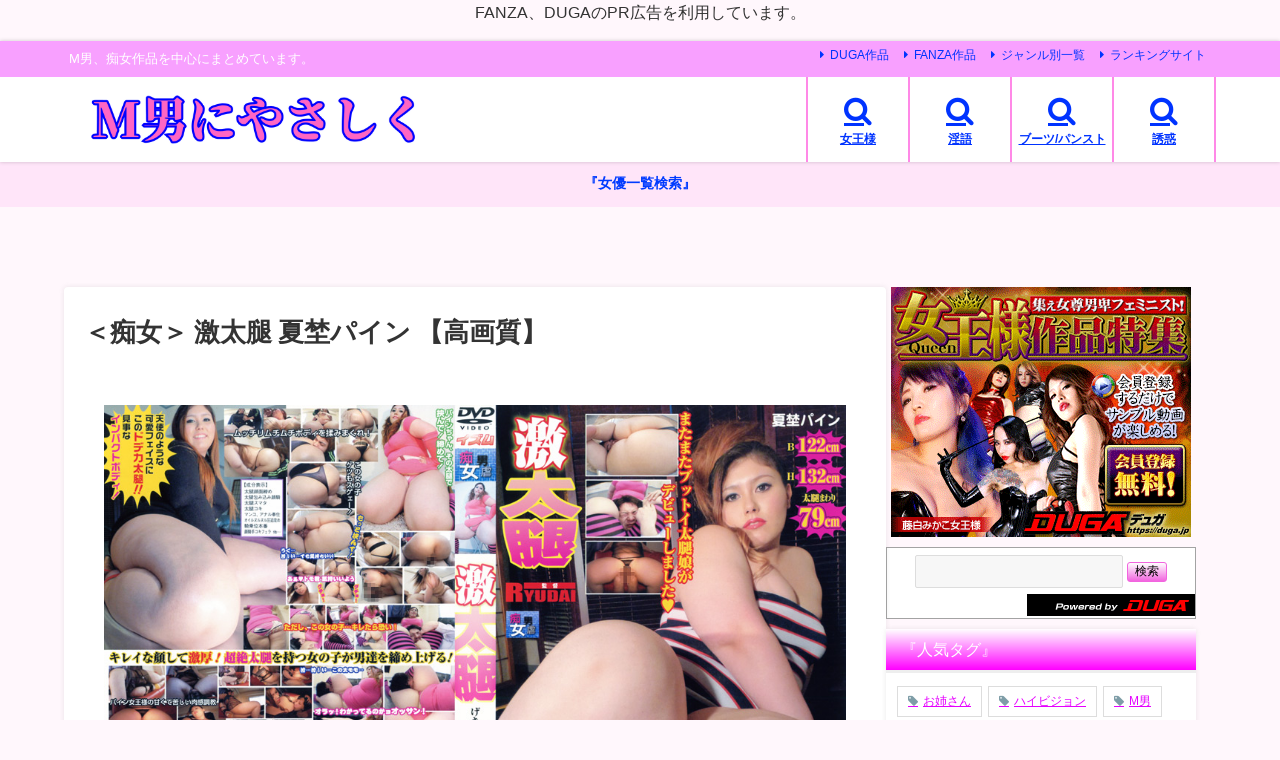

--- FILE ---
content_type: text/javascript; charset=UTF-8
request_url: https://blogroll.livedoor.net/336813/roll_data
body_size: 9369
content:
blogroll_write_feeds(336813, {"show_number":"0","show_per_category":"0","is_adult":"1","show_ad":"1","show_hm":"1","ad_type":"text","view_text":"entry","show_new":"1","last_reported_click_log_id":0,"title_charnum":"0","view_favicon":"0","view_hatena_bookmark":"1","last_force_sync":0,"categories":[],"show_md":"1","view_icon":"1","has_feed":"1","last_update_daily_log":0,"new_limit":"86400"}, [{"feed_title":"M\u7537\u306b\u3084\u3055\u3057\u304f","feed_id":"571662","entry_link":"https://emuoni.com/h_1650embm00048/","entry_title":"\u3010\u75f4\u5973\u3011 \u30c9\u7d20\u4eba\u5fdc\u52df\u30db\u30eb\u30b9\u30bf\u30a4\u30f3\u4e73\u59bb \u9ad8\u8eab\u9577\u7206\u4e73\u59bb\u306f\u30b6\u30fc\u30e1\u30f3\u5927\u597d\u304d \u5bae...","entry_id":"343109882735","icon_path":"https://blogroll.livedoor.net/blogroll/icons/-common-/1.gif","sig":"9113af56b4","posted_at":"1770001091","created_at":"1770001242","category_id":"0"},{"feed_title":"\u3075\u3047\u3061\u3048\u3063\u3061","feed_id":"576956","entry_link":"https://naka-yan.com/feti/izumu-0124/","entry_title":"\u300e\u30d5\u30a7\u30c1\u300f \uff5e\u5b9f\u9332\u30c9\u30ad\u30e5\u30e1\u30f3\u30c8\uff5e \u8c4a\u6e80\u5de8\u5973\u306e\u30ea\u30a2\u30eb\u6027\u7656 \u611b\u5ddd\u6c99\u7f85 \u300cD...","entry_id":"343109883949","icon_path":"https://blogroll.livedoor.net/blogroll/icons/-common-/1.gif","sig":"64ce63b943","posted_at":"1769999551","created_at":"1770001290","category_id":"0"},{"feed_title":"\u304e\u3083\u308b\u304c\u30fc\u308b","feed_id":"577387","entry_link":"https://naka-yan.com/gal/29djny00012/","entry_title":"\u300a\u30ae\u30e3\u30eb\u300b \u5f37\u25cf\u304a\u3082\u3089\u3057\u63f4\u25cf\u4ea4\u969b \uff5e\u5236\u670d\u59ff\u306e\u307e\u307e\u30aa\u30e0\u30c4\u3092\u7a7f\u304b\u3055\u308c\u305f\u5973\u5b50...","entry_id":"343109850843","icon_path":"https://blogroll.livedoor.net/blogroll/icons/-common-/1.gif","sig":"4377a170e7","posted_at":"1769998859","created_at":"1769999476","category_id":"0"},{"feed_title":"\u719f\u7df4\u719f\u5973\u587e","feed_id":"576581","entry_link":"https://naka-yan.com/juku/h_086cvdx00599/","entry_title":"\uff1c\u719f\u5973\uff1e \u4e94\u5341\u8def\u516d\u5341\u8def\u719f\u5973\u306e\u8089\u68d2\u30ac\u30d6\u5451\u307f\u9a0e\u4e57\u4f4d\uff5e\u30d3\u30e9\u30d3\u30e9\u7d61\u307e\u305b\u5b50\u5bae\u306b\u7cbe...","entry_id":"343109850842","icon_path":"https://blogroll.livedoor.net/blogroll/icons/-common-/1.gif","sig":"0d62cda67a","posted_at":"1769998437","created_at":"1769999476","category_id":"0"},{"feed_title":"\u30ba\u30d6\u30ca\u30a4\u30eb","feed_id":"572910","entry_link":"https://zubnile.com/13dsvr01916/","entry_title":"\u3010\u4e2d\u51fa\u3057\u3011 \u3010VR\u3011\u30108K\u3011\u751f\u610f\u6c17\u306a\u53cd\u6297\u671f\u306e\u9023\u308c\u5b50\u304c\u5168\u7136\u4ffa\u306b\u61d0\u304b\u306a\u3044\u306e...","entry_id":"343109850459","icon_path":"https://blogroll.livedoor.net/blogroll/icons/-common-/1.gif","sig":"985b9987d4","posted_at":"1769998005","created_at":"1769999449","category_id":"0"},{"feed_title":"\u96a0\u308c\u3066\u306e\u305e\u304d\u968a","feed_id":"574483","entry_link":"https://naka-yan.com/nozoki/etws00004/","entry_title":"\uff1c\u76d7\u64ae\uff1e \u76d7\u64ae\uff01\uff013\u30ab\u30e1\u30de\u30eb\u30c1\u30d3\u30b8\u30e7\u30f3 \u5343\u8449\u770c \u67d0\u25cb\u25cb\u6d77\u5cb8\uff01\uff01 \u6d41\u51fa\uff01...","entry_id":"343109815864","icon_path":"https://blogroll.livedoor.net/blogroll/icons/-common-/1.gif","sig":"20c0f699da","posted_at":"1769997517","created_at":"1769997628","category_id":"0"},{"feed_title":"\u7d20\u4eba\u7269\u8a9e","feed_id":"574484","entry_link":"https://naka-yan.com/siro/h_1165goju00308/","entry_title":"\uff1c\u7d20\u4eba\uff1e \u719f\u5973\u30d8\u30a2\u30cc\u30fc\u30c9\u6620\u50cf\u8a18\u9332 \u5168\u8eab\u3092\u9685\u3005\u307e\u3067\u64ae\u3089\u308c\u305f\u6319\u53e5\u3001\u6065\u3058\u3089\u3044...","entry_id":"343109815865","icon_path":"https://blogroll.livedoor.net/blogroll/icons/-common-/1.gif","sig":"5a824c26e6","posted_at":"1769997506","created_at":"1769997628","category_id":"0"},{"feed_title":"\u3074\u3061\u30a2\u30a4\u30c9\u30eb\u3089\u3093\u3069","feed_id":"568926","entry_link":"https://naka-yan.com/archives/142332","entry_title":"\u300e\u9ad8\u753b\u8cea\u300f \u624b\u3092\u4f7f\u308f\u305a\u306b\u304a\u53e3\u306e\u4e2d\u306e\u611f\u89e6\u3060\u3051\u3092\u3058\u3063\u304f\u308a\u3068\u5473\u308f\u3046\u3001\u5973\u5b50\u3007\u751f...","entry_id":"343109816183","icon_path":"https://blogroll.livedoor.net/blogroll/icons/-common-/1.gif","sig":"ec73b89816","posted_at":"1769997375","created_at":"1769997641","category_id":"0"},{"feed_title":"\u5965\u69d8\u306f\u7f8e\u5973","feed_id":"576499","entry_link":"https://naka-yan.com/oku/snos00120/","entry_title":"\u300e\u4eba\u59bb\u300f \u30bb\u30af\u30cf\u30e9\u7fa9\u7236\u3001\u610f\u5730\u60aa\u306a\u59d1\u3001\u30de\u30b6\u30b3\u30f3\u592b\u2026\u7d50\u5a5a\u30ac\u30c1\u30e3\u306b\u5927\u5916\u308c\u3057\u305f...","entry_id":"343109815855","icon_path":"https://blogroll.livedoor.net/blogroll/icons/-common-/1.gif","sig":"32b2ff4eb1","posted_at":"1769997358","created_at":"1769997628","category_id":"0"},{"feed_title":"\u3075\u3047\u3061\u3048\u3063\u3061","feed_id":"576956","entry_link":"https://naka-yan.com/feti/fway00045/","entry_title":"\u300c\u30d5\u30a7\u30c1\u300d Super Juicy \u4e09\u6728\u74b0\u5948 \u300eFANZA\u300f","entry_id":"343109815837","icon_path":"https://blogroll.livedoor.net/blogroll/icons/-common-/1.gif","sig":"1515461ff9","posted_at":"1769997232","created_at":"1769997628","category_id":"0"},{"feed_title":"\u5c3b\u3082\u3061\u7a81\u3044\u305f","feed_id":"574270","entry_link":"https://naka-yan.com/sili/86afdvd00027r/","entry_title":"\u3008\u30a2\u30ca\u30eb\u3009 \u51fa\u5f35\u30c9\u30ad\u30e5\u30e1\u30f3\u30bf\u30ea\u30fc \u30d1\u30a4\u30d1\u30f3\u7d20\u4eba\u304a\u3055\u306a\u59bb2\u7a74\u4f9d\u983c\u8abf\u6559 \u3008...","entry_id":"343109816285","icon_path":"https://blogroll.livedoor.net/blogroll/icons/-common-/1.gif","sig":"0118918f2c","posted_at":"1769997130","created_at":"1769997646","category_id":"0"},{"feed_title":"MM\u53f7\u30ca\u30f3\u30d1GO","feed_id":"581031","entry_link":"https://naka-yan.com/mm/49mmv144/","entry_title":"\u300eMM\u53f7\u300f \u30de\u30c0\u30e0\u30de\u30cb\u30a2\u30c3\u30af\u30b9\u30da\u30b7\u30e3\u30eb \u3010FANZA\u3011","entry_id":"343109816687","icon_path":"https://blogroll.livedoor.net/blogroll/icons/-common-/1.gif","sig":"07af59eed0","posted_at":"1769996953","created_at":"1769997671","category_id":"0"},{"feed_title":"\u3044\u3063\u3071\u3044\u304a\u3063\u3071\u3044","feed_id":"576580","entry_link":"https://naka-yan.com/oppai/ofje00540/","entry_title":"\u300e\u5de8\u4e73\u300f \u9854\u3060\u3051\u3067\u30cc\u30b1\u308b\u306e\u306b\u8131\u3044\u3067\u3082\u51c4\u3044\uff01\u5929\u304c\u4e8c\u7269\u3092\u4e0e\u3048\u305f\u9854\u3082\u4f53\u3082S\u30af...","entry_id":"343109815866","icon_path":"https://blogroll.livedoor.net/blogroll/icons/-common-/1.gif","sig":"ed23e31d0a","posted_at":"1769996678","created_at":"1769997628","category_id":"0"},{"feed_title":"\u304a\u30a2\u30b7\u306f\u3044\u304b\u304c","feed_id":"577419","entry_link":"https://naka-yan.com/asi/gebbfk00005/","entry_title":"\u300c\u8db3/\u811a\u300d \u3010\u914d\u4fe1\u9650\u5b9a\u3011\u3010\u798f\u888b\u3011\u5931\u7981\u653e\u5c3f1224\u520635\u540d\uff01 \u300eFANZ...","entry_id":"343109815863","icon_path":"https://blogroll.livedoor.net/blogroll/icons/-common-/1.gif","sig":"242277384f","posted_at":"1769996501","created_at":"1769997628","category_id":"0"},{"feed_title":"\u3075\u3047\u3061\u3048\u3063\u3061","feed_id":"576956","entry_link":"https://naka-yan.com/feti/sleepingcats-0040/","entry_title":"\u300e\u30d5\u30a7\u30c1\u300f \u5a9a\u25cb\u30d0\u30c8\u30eb \uff5e\u611f\u5ea6\u500d\u5897\u30ea\u30af\u30eb\u30fc\u30c8\u30de\u30c3\u30c1\uff5e \u300cDUGA\u300d","entry_id":"343109815838","icon_path":"https://blogroll.livedoor.net/blogroll/icons/-common-/1.gif","sig":"e34a2c67ed","posted_at":"1769995935","created_at":"1769997628","category_id":"0"},{"feed_title":"\u30ba\u30d6\u30ca\u30a4\u30eb","feed_id":"572910","entry_link":"https://zubnile.com/kavr00489/","entry_title":"\u3010\u4e2d\u51fa\u3057\u3011 \u3010VR\u3011\u5e73\u7136\u3068\u30bb\u30af\u30b7\u30fc\u30e9\u30f3\u30b8\u30a7\u30ea\u30fc\u59ff\uff08\u307b\u307c\u88f8\uff09\u3067\u50cd\u304f\u5973\u6027\u793e...","entry_id":"343109783282","icon_path":"https://blogroll.livedoor.net/blogroll/icons/-common-/1.gif","sig":"cf2fa068dd","posted_at":"1769994406","created_at":"1769995869","category_id":"0"},{"feed_title":"M\u7537\u306b\u3084\u3055\u3057\u304f","feed_id":"571662","entry_link":"https://emuoni.com/55t3800055/","entry_title":"\u3010\u75f4\u5973\u3011 \u4e00\u4eba\u66ae\u3089\u3057\u3092\u59cb\u3081\u305f\u606f\u5b50\u306e\u90e8\u5c4b\u306b\u901a\u3046\u7f8e\u4eba\u6bcd\u3068\u306e\u6fc3\u5bc6\u8fd1\u89aa\u76f8\u59e6 \uff1c...","entry_id":"343109747476","icon_path":"https://blogroll.livedoor.net/blogroll/icons/-common-/1.gif","sig":"657c8ea270","posted_at":"1769993891","created_at":"1769993951","category_id":"0"},{"feed_title":"\u307d\u3061\u3083\u3055\u3093\u30e0\u30c3\u30c1\u30e0\u30c1","feed_id":"577418","entry_link":"https://naka-yan.com/potya/apad00019/","entry_title":"\u300c\u307d\u3063\u3061\u3083\u308a\u300d \u4f1a\u793e\u3067\u306f\u8a00\u3048\u306a\u3044\u6843\u5c3bOL\u306e\u4e8b\u60c5 \u307e\u3086\u307f \u300eFANZA\u300f","entry_id":"343109748649","icon_path":"https://blogroll.livedoor.net/blogroll/icons/-common-/1.gif","sig":"28d09d666e","posted_at":"1769993612","created_at":"1769993994","category_id":"0"},{"feed_title":"\u3075\u3047\u3061\u3048\u3063\u3061","feed_id":"576956","entry_link":"https://naka-yan.com/feti/poolclub-0553/","entry_title":"\u300e\u30d5\u30a7\u30c1\u300f \u4e0a\u4eac\u6bcd\u4e73\u59bb \u3042\u3084\u304b\uff08\u4eee\u540d\uff09 \u300cDUGA\u300d","entry_id":"343109749399","icon_path":"https://blogroll.livedoor.net/blogroll/icons/-common-/1.gif","sig":"14a891f044","posted_at":"1769992596","created_at":"1769994034","category_id":"0"},{"feed_title":"\u304e\u3083\u308b\u304c\u30fc\u308b","feed_id":"577387","entry_link":"https://naka-yan.com/gal/49hedv078/","entry_title":"\u300a\u30ae\u30e3\u30eb\u300b \u624b\u30b3\u30ad\u7f8e\u5973 3 \u300eFANZA\u300f","entry_id":"343109715793","icon_path":"https://blogroll.livedoor.net/blogroll/icons/-common-/1.gif","sig":"3dd1d96096","posted_at":"1769991501","created_at":"1769992217","category_id":"0"},{"feed_title":"\u719f\u7df4\u719f\u5973\u587e","feed_id":"576581","entry_link":"https://naka-yan.com/juku/h_1165goju00308/","entry_title":"\uff1c\u719f\u5973\uff1e \u719f\u5973\u30d8\u30a2\u30cc\u30fc\u30c9\u6620\u50cf\u8a18\u9332 \u5168\u8eab\u3092\u9685\u3005\u307e\u3067\u64ae\u3089\u308c\u305f\u6319\u53e5\u3001\u6065\u3058\u3089\u3044...","entry_id":"343109715736","icon_path":"https://blogroll.livedoor.net/blogroll/icons/-common-/1.gif","sig":"35293e6e59","posted_at":"1769991022","created_at":"1769992215","category_id":"0"},{"feed_title":"\u30ba\u30d6\u30ca\u30a4\u30eb","feed_id":"572910","entry_link":"https://zubnile.com/savr00968/","entry_title":"\u3010\u4e2d\u51fa\u3057\u3011 \u3010VR\u3011\u6700\u9ad8\u306b\u6d3b\u304d\u306e\u826f\u3044\u50d5\u306e\u7cbe\u5b50\u3092\u4f55\u767a\u3082\u61c7\u9858\u3059\u308b\u30de\u30de\u53cb\u6ce2\u591a...","entry_id":"343109715791","icon_path":"https://blogroll.livedoor.net/blogroll/icons/-common-/1.gif","sig":"1cba2eddab","posted_at":"1769990813","created_at":"1769992217","category_id":"0"},{"feed_title":"\u96a0\u308c\u3066\u306e\u305e\u304d\u968a","feed_id":"574483","entry_link":"https://naka-yan.com/nozoki/curo00257/","entry_title":"\uff1c\u76d7\u64ae\uff1e \u7e41\u76db\u5e97\u30bd\u30fc\u30d7\u306e\u6ce1\u59eb\u96a0\u3057\u64ae\u308a \u300eFANZA\u300f","entry_id":"343109682701","icon_path":"https://blogroll.livedoor.net/blogroll/icons/-common-/1.gif","sig":"610a33e15b","posted_at":"1769990192","created_at":"1769990461","category_id":"0"},{"feed_title":"\u5965\u69d8\u306f\u7f8e\u5973","feed_id":"576499","entry_link":"https://naka-yan.com/oku/bf00755/","entry_title":"\u300e\u4eba\u59bb\u300f \u9e97\u3057\u306e\u5973\u4e0a\u53f8BEST480\u5206 \u3010FANZA\u3011","entry_id":"343109682317","icon_path":"https://blogroll.livedoor.net/blogroll/icons/-common-/1.gif","sig":"7e0c86ba85","posted_at":"1769990179","created_at":"1769990444","category_id":"0"},{"feed_title":"\u3074\u3061\u30a2\u30a4\u30c9\u30eb\u3089\u3093\u3069","feed_id":"568926","entry_link":"https://naka-yan.com/archives/142330","entry_title":"\u300e\u9ad8\u753b\u8cea\u300f \u7f9e\u6065\uff01\u91ce\u5916\u8170\u7815\u3051\uff01\u6fc0\u30e4\u30d0\u30d3\u30c3\u30b0\u30d0\u30f3\u30ed\u30fc\u30bf\u30fc\u3092\u30de\u3007\u30b3\u306b\u5165\u308c\u3066...","entry_id":"343109682563","icon_path":"https://blogroll.livedoor.net/blogroll/icons/-common-/1.gif","sig":"4038a29e66","posted_at":"1769990167","created_at":"1769990455","category_id":"0"},{"feed_title":"\u7d20\u4eba\u7269\u8a9e","feed_id":"574484","entry_link":"https://naka-yan.com/siro/smjb00019/","entry_title":"\uff1c\u7d20\u4eba\uff1e \u9699\u3060\u3089\u3051\u306a\u7d20\u9854\u3092\u898b\u305b\u308b\u3059\u3063\u3074\u3093\u304c\u53ef\u611b\u3044\u5f7c\u5973\u3068\u6065\u305a\u304b\u3057\u3044\u3068\u3053\u308d...","entry_id":"343109682319","icon_path":"https://blogroll.livedoor.net/blogroll/icons/-common-/1.gif","sig":"424da200d5","posted_at":"1769990159","created_at":"1769990445","category_id":"0"},{"feed_title":"\u3075\u3047\u3061\u3048\u3063\u3061","feed_id":"576956","entry_link":"https://naka-yan.com/feti/madv00569/","entry_title":"\u300c\u30d5\u30a7\u30c1\u300d \u30104K\u3011\u5144\u306b\u30e4\u30ad\u30e2\u30c1\u5168\u958b\uff01\uff01\u30dc\u30af\u306e\u3053\u3068\u304c\u597d\u304d\u904e\u304e\u308b\u3044\u3082\u3046\u3068...","entry_id":"343109682329","icon_path":"https://blogroll.livedoor.net/blogroll/icons/-common-/1.gif","sig":"0a8e5e217c","posted_at":"1769990054","created_at":"1769990445","category_id":"0"},{"feed_title":"MM\u53f7\u30ca\u30f3\u30d1GO","feed_id":"581031","entry_link":"https://naka-yan.com/mm/49mmc24/","entry_title":"\u300eMM\u53f7\u300f \u8abf\u6559\u592b\u4eba \u5bae\u4e0b\u771f\u7d00 33\u6b73 \u3010FANZA\u3011","entry_id":"343109682340","icon_path":"https://blogroll.livedoor.net/blogroll/icons/-common-/1.gif","sig":"6fa68566ee","posted_at":"1769989461","created_at":"1769990445","category_id":"0"},{"feed_title":"\u3044\u3063\u3071\u3044\u304a\u3063\u3071\u3044","feed_id":"576580","entry_link":"https://naka-yan.com/oppai/lulu00423/","entry_title":"\u300e\u5de8\u4e73\u300f \u30aa\u30d5\u30d1\u30b3\u6795\u55b6\u696d\u3057\u3066\u3044\u308b\u5de8\u4e73\u30b3\u30b9\u30d7\u30ec\u30a4\u30e4\u30fc\u306b\u5a9a\u85ac\u3092\u4ed5\u8fbc\u3093\u3067\u767d\u76ee...","entry_id":"343109682371","icon_path":"https://blogroll.livedoor.net/blogroll/icons/-common-/1.gif","sig":"7bab8619be","posted_at":"1769989459","created_at":"1769990446","category_id":"0"},{"feed_title":"\u304a\u30a2\u30b7\u306f\u3044\u304b\u304c","feed_id":"577419","entry_link":"https://naka-yan.com/asi/advo00051/","entry_title":"\u300c\u8db3/\u811a\u300d \u30de\u30be\u611b\u5974\u30fb\u3048\u308a\u304b \u9234\u6728\u3048\u308a\u304b \u300eFANZA\u300f","entry_id":"343109682305","icon_path":"https://blogroll.livedoor.net/blogroll/icons/-common-/1.gif","sig":"1d3b585bae","posted_at":"1769989339","created_at":"1769990444","category_id":"0"},{"feed_title":"\u30ba\u30d6\u30ca\u30a4\u30eb","feed_id":"572910","entry_link":"https://zubnile.com/apgh00030/","entry_title":"\u3010\u4e2d\u51fa\u3057\u3011 \u653e\u8ab2\u5f8c\u7f8e\u5c11\u5973H \u7f8e\u30b9\u30ea\u30e0\uff06\u7f8e\u767d \u30d5\u30e9\u30f3\u30b9\u7cfb\u30af\u30a9\u30fc\u30bf\u30fc\u5973\u5b66\u751f...","entry_id":"343109649051","icon_path":"https://blogroll.livedoor.net/blogroll/icons/-common-/1.gif","sig":"a1afd0076c","posted_at":"1769987212","created_at":"1769988601","category_id":"0"},{"feed_title":"M\u7537\u306b\u3084\u3055\u3057\u304f","feed_id":"571662","entry_link":"https://emuoni.com/venx00364/","entry_title":"\u3010\u75f4\u5973\u3011 \u300c\u304a\u3070\u3055\u3093\u306e\u4e0b\u7740\u3067\u8208\u596e\u3059\u308b\u306e\uff1f\u300d\u8131\u304e\u305f\u3066\u306e\u30d1\u30f3\u30c6\u30a3\u3067\u7525\u3063\u5b50\u306e...","entry_id":"343109613857","icon_path":"https://blogroll.livedoor.net/blogroll/icons/-common-/1.gif","sig":"f4535d422e","posted_at":"1769986710","created_at":"1769986802","category_id":"0"},{"feed_title":"\u304e\u3083\u308b\u304c\u30fc\u308b","feed_id":"577387","entry_link":"https://naka-yan.com/gal/hikr00031/","entry_title":"\u300a\u30ae\u30e3\u30eb\u300b \u672c\u5834\u30d1\u30c4\u30ad\u30f3\u3068\u65e5\u672c\u4eba\u304c\u8caa\u308a\u3042\u3046\u6fc3\u5bc6SEX LA\u30ae\u30e3\u30eb7\u4eba\u3068...","entry_id":"343109581999","icon_path":"https://blogroll.livedoor.net/blogroll/icons/-common-/1.gif","sig":"0cbcec4558","posted_at":"1769984279","created_at":"1769984994","category_id":"0"},{"feed_title":"\u719f\u7df4\u719f\u5973\u587e","feed_id":"576581","entry_link":"https://naka-yan.com/juku/jur00646/","entry_title":"\uff1c\u719f\u5973\uff1e \u7f8e\u3057\u304d\u300e5\u5ea6\u898b\u300f\u4eba\u59bb\u3001\u5f85\u671b\u306e\u300e\u4e2d\u51fa\u3057\u300f\u89e3\u7981\u30fc\uff01\uff01 \u592b\u3068\u5b50\u4f5c\u308a...","entry_id":"343109582841","icon_path":"https://blogroll.livedoor.net/blogroll/icons/-common-/1.gif","sig":"5ab1a54e9d","posted_at":"1769983858","created_at":"1769985037","category_id":"0"},{"feed_title":"\u30ba\u30d6\u30ca\u30a4\u30eb","feed_id":"572910","entry_link":"https://zubnile.com/scpx00519/","entry_title":"\u3010\u4e2d\u51fa\u3057\u3011 \u6bcd\u3068\u606f\u5b50\u3067AV\u9451\u8cde\u300c\u3053\u3093\u306a\u3082\u306e\u3067\u8208\u596e\u3059\u308b\u30ef\u30b1\u7121\u3044\u3058\u3083\u306a\u3044\u2026...","entry_id":"343109582183","icon_path":"https://blogroll.livedoor.net/blogroll/icons/-common-/1.gif","sig":"a524bf04dc","posted_at":"1769983607","created_at":"1769985001","category_id":"0"},{"feed_title":"JK\u3074\u3063\u3061\u3074\u3061","feed_id":"571739","entry_link":"https://jkpiti.com/1oyj00026/","entry_title":"\uff1cJK\uff1e \u521d\u3081\u3066\u306e\u91ce\u5916\u9732\u51fa \u5f93\u9806\u672a\u25cf\u5e74\u4e2d\u51fa\u3057\u8a18\u9332 \u300e\u9ad8\u753b\u8cea\u300f","entry_id":"343109582000","icon_path":"https://blogroll.livedoor.net/blogroll/icons/-common-/1.gif","sig":"e40a593d71","posted_at":"1769983449","created_at":"1769984994","category_id":"0"},{"feed_title":"\u96a0\u308c\u3066\u306e\u305e\u304d\u968a","feed_id":"574483","entry_link":"https://naka-yan.com/nozoki/h_1618ikik00024/","entry_title":"\uff1c\u76d7\u64ae\uff1e \u81ea\u5b85\u51fa\u5f35\u30e1\u30f3\u30ba\u30a8\u30b9\u30c6\u76d7\u64ae2 \u5bb6\u306b\u30e4\u30c3\u3066\u6765\u305f\u4eba\u59bb\u30a8\u30b9\u30c6\u30c6\u30a3\u30b7\u30e3...","entry_id":"343109548616","icon_path":"https://blogroll.livedoor.net/blogroll/icons/-common-/1.gif","sig":"c82b0bae99","posted_at":"1769983021","created_at":"1769983198","category_id":"0"},{"feed_title":"\u5965\u69d8\u306f\u7f8e\u5973","feed_id":"576499","entry_link":"https://naka-yan.com/oku/jur00647/","entry_title":"\u300e\u4eba\u59bb\u300f \u30cf\u30d7\u30cb\u30f3\u30b0\u30d0\u30fc\u4eba\u59bbNTR \u300c\u3042\u306a\u305f\u306e\u305f\u3081\u3088\u2026\u300d\u3068\u8a00\u3063\u3066\u3044\u305f\u59bb...","entry_id":"343109548601","icon_path":"https://blogroll.livedoor.net/blogroll/icons/-common-/1.gif","sig":"70ad9ffca0","posted_at":"1769983011","created_at":"1769983197","category_id":"0"},{"feed_title":"\u7d20\u4eba\u7269\u8a9e","feed_id":"574484","entry_link":"https://naka-yan.com/siro/h_1651nko00028/","entry_title":"\uff1c\u7d20\u4eba\uff1e \u8857\u89d2\u3067\u58f0\u3092\u304b\u3051\u3066\u53e3\u5185\u89b3\u5bdf\u3055\u305b\u3066\u3082\u3089\u3046 \u798f\u7949\u7cfb\u306e\u5c02\u9580\u5b66\u751f \u306a\u304e...","entry_id":"343109548615","icon_path":"https://blogroll.livedoor.net/blogroll/icons/-common-/1.gif","sig":"924fbafa88","posted_at":"1769983007","created_at":"1769983198","category_id":"0"},{"feed_title":"\u3074\u3061\u30a2\u30a4\u30c9\u30eb\u3089\u3093\u3069","feed_id":"568926","entry_link":"https://naka-yan.com/archives/142328","entry_title":"\u300e\u9ad8\u753b\u8cea\u300f \u30aa\u30fc\u30ed\u30e9\u30d7\u30ed\u30b8\u30a7\u30af\u30c8\u30c0\u30a4\u30b8\u30a7\u30b9\u30c8 \u590f\u306e43\u9023\u5c04 2024....","entry_id":"343109548602","icon_path":"https://blogroll.livedoor.net/blogroll/icons/-common-/1.gif","sig":"b180ef537b","posted_at":"1769982953","created_at":"1769983197","category_id":"0"},{"feed_title":"\u307d\u3061\u3083\u3055\u3093\u30e0\u30c3\u30c1\u30e0\u30c1","feed_id":"577418","entry_link":"https://naka-yan.com/potya/49nitr00414/","entry_title":"\u300c\u307d\u3063\u3061\u3083\u308a\u300d NITRO \u5909\u614b\u30a2\u30b9\u30ea\u30fc\u30c8\u8abf\u6559\u30bb\u30c3\u30af\u30b9 BEST \u300eF...","entry_id":"343109548427","icon_path":"https://blogroll.livedoor.net/blogroll/icons/-common-/1.gif","sig":"f1dfc6abd8","posted_at":"1769982864","created_at":"1769983190","category_id":"0"},{"feed_title":"\u5c3b\u3082\u3061\u7a81\u3044\u305f","feed_id":"574270","entry_link":"https://naka-yan.com/sili/kcpw00024/","entry_title":"\u3008\u30a2\u30ca\u30eb\u3009 \u30ed\u30ea\u793e\u9577\u306f2\u7a74\u653b\u3081\u500d\u8fd4\u3057\u304c\u5927\u597d\u304d\uff01 \u6953\u4e43\u3005\u82b1 \u3008FANZA...","entry_id":"343109548401","icon_path":"https://blogroll.livedoor.net/blogroll/icons/-common-/1.gif","sig":"2b39d90320","posted_at":"1769982659","created_at":"1769983189","category_id":"0"},{"feed_title":"MM\u53f7\u30ca\u30f3\u30d1GO","feed_id":"581031","entry_link":"https://naka-yan.com/mm/49mmc50/","entry_title":"\u300eMM\u53f7\u300f \u4eba\u59bb\u6e29\u6cc9 \u7652\u3057\u7cfb 3 \u3010FANZA\u3011","entry_id":"343109548619","icon_path":"https://blogroll.livedoor.net/blogroll/icons/-common-/1.gif","sig":"77aebf5bd1","posted_at":"1769982260","created_at":"1769983198","category_id":"0"},{"feed_title":"\u3044\u3063\u3071\u3044\u304a\u3063\u3071\u3044","feed_id":"576580","entry_link":"https://naka-yan.com/oppai/1fns00091/","entry_title":"\u300e\u5de8\u4e73\u300f \u4e00\u6cca\u4e8c\u65e5\u6e29\u6cc9\u65c5\u9928\u3067\u59bb\u306e\u7a74\u8cb8\u3057\u307e\u3059\u3002\u597d\u304d\u653e\u984c\u3057\u3066\u3084\u3063\u3066\u304f\u3060\u3055\u3044...","entry_id":"343109548337","icon_path":"https://blogroll.livedoor.net/blogroll/icons/-common-/1.gif","sig":"bea7b52815","posted_at":"1769982175","created_at":"1769983188","category_id":"0"},{"feed_title":"\u304a\u30a2\u30b7\u306f\u3044\u304b\u304c","feed_id":"577419","entry_link":"https://naka-yan.com/asi/pkpd00042/","entry_title":"\u300c\u8db3/\u811a\u300d \u3010\u500b\u4eba\u64ae\u5f71\u3011\u5186\u5973\u4ea4\u969b \u9ed2\u30d1\u30f3\u30b9\u30c8\u751f\u5f92\u30e9\u30d6\u30db\u30cf\u30e1\u64ae\u308a \u6700\u5f37\u7f8e...","entry_id":"343109548395","icon_path":"https://blogroll.livedoor.net/blogroll/icons/-common-/1.gif","sig":"07525be5db","posted_at":"1769982159","created_at":"1769983189","category_id":"0"},{"feed_title":"M\u7537\u306b\u3084\u3055\u3057\u304f","feed_id":"571662","entry_link":"https://emuoni.com/savr00952/","entry_title":"\u3010\u75f4\u5973\u3011 \u3010VR\u3011\u5730\u5143\u3067\u4e00\u756a\u6709\u540d\u306a\u30e4\u30ea\u30de\u30f3\u30ae\u30e3\u30eb\u3092\u50d5\u306e\u30c1\u3007\u30dd\u3067\u30a4\u30ab\u305b\u307e...","entry_id":"343109484672","icon_path":"https://blogroll.livedoor.net/blogroll/icons/-common-/1.gif","sig":"85c64c3b2f","posted_at":"1769979509","created_at":"1769980398","category_id":"0"},{"feed_title":"\u304e\u3083\u308b\u304c\u30fc\u308b","feed_id":"577387","entry_link":"https://naka-yan.com/gal/ambx00033/","entry_title":"\u300a\u30ae\u30e3\u30eb\u300b \u30ca\u30e1\u305f\u3044\uff01\u30cf\u30e1\u305f\u3044\uff01\u4e2d\u51fa\u3057\u305f\u3044\uff01 \u98df\u3079\u3054\u308d\u5973\u5b50\u5927\u751f\u4e2d\u51fa\u3057\u30ca...","entry_id":"343109397765","icon_path":"https://blogroll.livedoor.net/blogroll/icons/-common-/1.gif","sig":"f4201a10b5","posted_at":"1769977169","created_at":"1769977792","category_id":"0"},{"feed_title":"\u719f\u7df4\u719f\u5973\u587e","feed_id":"576581","entry_link":"https://naka-yan.com/juku/jjpp00198/","entry_title":"\uff1c\u719f\u5973\uff1e \u30a4\u30b1\u30e1\u30f3\u304c\u4eba\u59bb\u3092\u90e8\u5c4b\u306b\u9023\u308c\u8fbc\u3093\u3067SEX\u306b\u6301\u3061\u8fbc\u3080\u69d8\u5b50\u3092\u76d7\u307f\u64ae...","entry_id":"343109367714","icon_path":"https://blogroll.livedoor.net/blogroll/icons/-common-/1.gif","sig":"b7339d9dfa","posted_at":"1769976732","created_at":"1769976835","category_id":"0"},{"feed_title":"\u7d20\u4eba\u7269\u8a9e","feed_id":"574484","entry_link":"https://naka-yan.com/siro/pkpd00405/","entry_title":"\uff1c\u7d20\u4eba\uff1e \u7d20\u4eba\u30bb\u30d5\u30ec\u30c9\u30ad\u30e5\u30e1\u30f3\u30c8 170cm\u9ad8\u8eab\u9577H\u30ab\u30c3\u30d7\u5973\u5b50\u5927\u751f \u307f...","entry_id":"343109338567","icon_path":"https://blogroll.livedoor.net/blogroll/icons/-common-/1.gif","sig":"3fef58878a","posted_at":"1769975806","created_at":"1769975959","category_id":"0"},{"feed_title":"\u5965\u69d8\u306f\u7f8e\u5973","feed_id":"576499","entry_link":"https://naka-yan.com/oku/tikb00015/","entry_title":"\u300e\u4eba\u59bb\u300f \u3010\u6fc0\u30b7\u30b3\u6ce8\u610f\u3011\u5de8\u4e73\u30e4\u30ea\u30de\u30f3\u7f8e\u4eba\u59bb\uff01\u30b9\u30bf\u30a4\u30eb\u629c\u7fa4\u306e\u30b9\u30b1\u30d9\u30dc\u30c7\u30a3...","entry_id":"343109338290","icon_path":"https://blogroll.livedoor.net/blogroll/icons/-common-/1.gif","sig":"df02f0f966","posted_at":"1769975783","created_at":"1769975943","category_id":"0"},{"feed_title":"\u3074\u3061\u30a2\u30a4\u30c9\u30eb\u3089\u3093\u3069","feed_id":"568926","entry_link":"https://naka-yan.com/archives/142326","entry_title":"\u300e\u9ad8\u753b\u8cea\u300f \u30104K\u3011\u7206\u4e73\u5973\u5b50\u3068\u30db\u30c6\u30eb\u3067\u521d\u30a8\u30c3\u30c1 \u7fbd\u6708\u4e43\u84bc \uff1c\u52d5\u753b\uff1e","entry_id":"343109338335","icon_path":"https://blogroll.livedoor.net/blogroll/icons/-common-/1.gif","sig":"5b745a71c3","posted_at":"1769975758","created_at":"1769975945","category_id":"0"},{"feed_title":"\u96a0\u308c\u3066\u306e\u305e\u304d\u968a","feed_id":"574483","entry_link":"https://naka-yan.com/nozoki/1okk00110/","entry_title":"\uff1c\u76d7\u64ae\uff1e \u901a\u91ce\u672a\u5e06 \u6fe1\u308c\u3066\u30c6\u30ab\u3063\u3066\u30d4\u30c3\u30bf\u30ea\u5bc6\u7740 \u795e\u7af6\u6cf3\u6c34\u7740 \u53ef\u611b\u3044\u5973\u5b50...","entry_id":"343109338543","icon_path":"https://blogroll.livedoor.net/blogroll/icons/-common-/1.gif","sig":"95bbe8d884","posted_at":"1769975744","created_at":"1769975959","category_id":"0"},{"feed_title":"\u5c3b\u3082\u3061\u7a81\u3044\u305f","feed_id":"574270","entry_link":"https://naka-yan.com/sili/138sfna00067/","entry_title":"\u3008\u30a2\u30ca\u30eb\u3009 That\u2019s \u5c3b 5\u6642\u9593 \u3008FANZA\u3009","entry_id":"343109338277","icon_path":"https://blogroll.livedoor.net/blogroll/icons/-common-/1.gif","sig":"5c5f902237","posted_at":"1769975508","created_at":"1769975942","category_id":"0"},{"feed_title":"MM\u53f7\u30ca\u30f3\u30d1GO","feed_id":"581031","entry_link":"https://naka-yan.com/mm/49mmv106/","entry_title":"\u300eMM\u53f7\u300f \u7f8e\u719f\u5973\u2026H 21 \u3010FANZA\u3011","entry_id":"343109338627","icon_path":"https://blogroll.livedoor.net/blogroll/icons/-common-/1.gif","sig":"196e4dfff1","posted_at":"1769975094","created_at":"1769975962","category_id":"0"},{"feed_title":"\u3044\u3063\u3071\u3044\u304a\u3063\u3071\u3044","feed_id":"576580","entry_link":"https://naka-yan.com/oppai/1aiav00033/","entry_title":"\u300e\u5de8\u4e73\u300f \u53f2\u4e0a\u521d\u30fb\u5b8c\u5168AI\u7f8e\u5c11\u5973\u7206\u8a95\uff01 \u7f8e\u51e6\u5973\u30b3\u30b9\u30d7\u30ec\u30a4\u30e4\u30fcAV De...","entry_id":"343109309358","icon_path":"https://blogroll.livedoor.net/blogroll/icons/-common-/1.gif","sig":"8b82ee3496","posted_at":"1769975026","created_at":"1769975059","category_id":"0"},{"feed_title":"\u304a\u30a2\u30b7\u306f\u3044\u304b\u304c","feed_id":"577419","entry_link":"https://naka-yan.com/asi/436agemix00089/","entry_title":"\u300c\u8db3/\u811a\u300d \u3079\u308d\u3061\u3085\uff5e\u9ed2\u30b9\u30c8\u8db3\u30b3\u30ad2 \u300eFANZA\u300f","entry_id":"343109309353","icon_path":"https://blogroll.livedoor.net/blogroll/icons/-common-/1.gif","sig":"8124a46c77","posted_at":"1769974984","created_at":"1769975059","category_id":"0"},{"feed_title":"M\u7537\u306b\u3084\u3055\u3057\u304f","feed_id":"571662","entry_link":"https://emuoni.com/13dsvr01890/","entry_title":"\u3010\u75f4\u5973\u3011 \u3010VR\u3011\u30108K\u3011\u9818\u57df\u7d50\u754c \uff5e\u5b8c\u5168\u7121\u6575\u306b\u306a\u308c\u308b\u5b66\u5712\u306b\u3088\u3046\u3053\u305d\u2026...","entry_id":"343109220590","icon_path":"https://blogroll.livedoor.net/blogroll/icons/-common-/1.gif","sig":"2206b3016e","posted_at":"1769972296","created_at":"1769972353","category_id":"0"},{"feed_title":"\u307d\u3061\u3083\u3055\u3093\u30e0\u30c3\u30c1\u30e0\u30c1","feed_id":"577418","entry_link":"https://naka-yan.com/potya/49mvf77d/","entry_title":"\u300c\u307d\u3063\u3061\u3083\u308a\u300d \u7f8e\u4eba\u6559\u5e2b \u66b4\u884c\u73fe\u5834 28 \u300eFANZA\u300f","entry_id":"343109220615","icon_path":"https://blogroll.livedoor.net/blogroll/icons/-common-/1.gif","sig":"431bc311da","posted_at":"1769972004","created_at":"1769972354","category_id":"0"},{"feed_title":"\u3061\u3089\u3061\u3089\u5929\u56fd","feed_id":"577171","entry_link":"https://naka-yan.com/tira/h_1618ikik00024/","entry_title":"\uff1c\u30c1\u30e9\u30ea\uff1e \u81ea\u5b85\u51fa\u5f35\u30e1\u30f3\u30ba\u30a8\u30b9\u30c6\u76d7\u64ae2 \u5bb6\u306b\u30e4\u30c3\u3066\u6765\u305f\u4eba\u59bb\u30a8\u30b9\u30c6\u30c6\u30a3\u30b7...","entry_id":"343109191147","icon_path":"https://blogroll.livedoor.net/blogroll/icons/-common-/1.gif","sig":"37630d3eb4","posted_at":"1769970204","created_at":"1769971446","category_id":"0"},{"feed_title":"\u304e\u3083\u308b\u304c\u30fc\u308b","feed_id":"577387","entry_link":"https://naka-yan.com/gal/hikr00033/","entry_title":"\u300a\u30ae\u30e3\u30eb\u300b \u672c\u5834\u30d1\u30c4\u30ad\u30f3\u3068\u65e5\u672c\u4eba\u304c\u8caa\u308a\u3042\u3046\u6fc3\u5bc6SEX LA\u30ae\u30e3\u30eb7\u4eba\u3068...","entry_id":"343109191364","icon_path":"https://blogroll.livedoor.net/blogroll/icons/-common-/1.gif","sig":"5769047031","posted_at":"1769969919","created_at":"1769971455","category_id":"0"},{"feed_title":"\u719f\u7df4\u719f\u5973\u587e","feed_id":"576581","entry_link":"https://naka-yan.com/juku/fjin00106b/","entry_title":"\uff1c\u719f\u5973\uff1e \u4ffa\u305f\u3061\u307f\u3093\u306a36\u6b73\u30d1\u30fc\u30c8\u4e3b\u5a66\u307e\u307f\u3055\u3093\u306e\u30ac\u30c1\u604b\u52e2 \u30d0\u30a4\u30c8\u5148\u306e\u7537...","entry_id":"343109159668","icon_path":"https://blogroll.livedoor.net/blogroll/icons/-common-/1.gif","sig":"83a8b31354","posted_at":"1769969419","created_at":"1769969699","category_id":"0"},{"feed_title":"JK\u3074\u3063\u3061\u3074\u3061","feed_id":"571739","entry_link":"https://jkpiti.com/66nov07330/","entry_title":"\uff1cJK\uff1e \u7f8e\u811a\u3001\u7f8e\u4e73\u3001\u5de8\u4e73\u3001\u30ec\u30ba\u5929\u56fdDX \uff5e\u9707\u3048\u308b\u679c\u5b9f\u3001\u304a\u59c9\u3055\u3093\u306e\u820c\u5148...","entry_id":"343109159562","icon_path":"https://blogroll.livedoor.net/blogroll/icons/-common-/1.gif","sig":"b6ff01ff39","posted_at":"1769969055","created_at":"1769969694","category_id":"0"},{"feed_title":"\u5965\u69d8\u306f\u7f8e\u5973","feed_id":"576499","entry_link":"https://naka-yan.com/oku/gess00007/","entry_title":"\u300e\u4eba\u59bb\u300f \u900f\u3051\u30d1\u30f3\u4e38\u898b\u3048\u30bf\u30a4\u30c8\u30ef\u30f3\u30d4\u59bb9\u6642\u9593BEST \u3010FANZA\u3011","entry_id":"343109129483","icon_path":"https://blogroll.livedoor.net/blogroll/icons/-common-/1.gif","sig":"24e7f79c4c","posted_at":"1769968577","created_at":"1769968760","category_id":"0"},{"feed_title":"\u3074\u3061\u30a2\u30a4\u30c9\u30eb\u3089\u3093\u3069","feed_id":"568926","entry_link":"https://naka-yan.com/archives/142324","entry_title":"\u300e\u9ad8\u753b\u8cea\u300f \u6deb\u4e71\u30c9M\u7cfb\u512a\u7b49\u751f\u308a\u3087\u3046\u30c1\u30e3\u30f3 \u3010\u8133\u6c41\u3069\u3070\u3041\u7d76\u9802\uff01\u3011 \u83ef\u5962\u306a...","entry_id":"343109129479","icon_path":"https://blogroll.livedoor.net/blogroll/icons/-common-/1.gif","sig":"9bcf49b7ee","posted_at":"1769968569","created_at":"1769968760","category_id":"0"},{"feed_title":"\u7d20\u4eba\u7269\u8a9e","feed_id":"574484","entry_link":"https://naka-yan.com/siro/gool00002/","entry_title":"\uff1c\u7d20\u4eba\uff1e \u30db\u30c3\u30c8\u30d1\u30f3\u30c4\u98df\u3044\u8fbc\u307f\u30a8\u30ed\u5c3b\u3067\u8a98\u60d1\u3055\u308c\u3061\u3083\u3063\u305f\u50d5 BEST16...","entry_id":"343109129481","icon_path":"https://blogroll.livedoor.net/blogroll/icons/-common-/1.gif","sig":"c50f8dc797","posted_at":"1769968561","created_at":"1769968760","category_id":"0"},{"feed_title":"\u96a0\u308c\u3066\u306e\u305e\u304d\u968a","feed_id":"574483","entry_link":"https://naka-yan.com/nozoki/1oks00189/","entry_title":"\uff1c\u76d7\u64ae\uff1e \u91ce\u5bae\u3042\u3093 \u8a33\u3042\u308a3980 \u6fe1\u308c\u3066\u30c6\u30ab\u3063\u3066\u30d4\u30c3\u30bf\u30ea\u5bc6\u7740 \u795e\u30b9\u30af...","entry_id":"343109129485","icon_path":"https://blogroll.livedoor.net/blogroll/icons/-common-/1.gif","sig":"4af92a5708","posted_at":"1769968521","created_at":"1769968760","category_id":"0"},{"feed_title":"\u5c3b\u3082\u3061\u7a81\u3044\u305f","feed_id":"574270","entry_link":"https://naka-yan.com/sili/67gd00809/","entry_title":"\u3008\u30a2\u30ca\u30eb\u3009 \u304a\u5c3b\u306e\u9054\u4eba BEST14 \u3008FANZA\u3009","entry_id":"343109129480","icon_path":"https://blogroll.livedoor.net/blogroll/icons/-common-/1.gif","sig":"7bd8f55432","posted_at":"1769968212","created_at":"1769968760","category_id":"0"},{"feed_title":"\u3044\u3063\u3071\u3044\u304a\u3063\u3071\u3044","feed_id":"576580","entry_link":"https://naka-yan.com/oppai/mdte00056/","entry_title":"\u300e\u5de8\u4e73\u300f \u4eca\u3069\u304d\u5de8\u4e73J\u25cf\u306f\u751f\u4e2d\u304c\u5927\u597d\u304d\uff01\u3053\u3063\u3066\u308a\u4e2d\u51fa\u3057\u5408\u8a0824\u767a10\u6642...","entry_id":"343109129484","icon_path":"https://blogroll.livedoor.net/blogroll/icons/-common-/1.gif","sig":"e9c2af77e7","posted_at":"1769967812","created_at":"1769968760","category_id":"0"},{"feed_title":"\u304a\u30a2\u30b7\u306f\u3044\u304b\u304c","feed_id":"577419","entry_link":"https://naka-yan.com/asi/katu00050/","entry_title":"\u300c\u8db3/\u811a\u300d \u4e73\u9996\u3073\u3093\u3073\u3093\u30b7\u30ea\u30fc\u30ba\u7dcf\u96c6\u7de88\u6642\u9593 \u300eFANZA\u300f","entry_id":"343109129187","icon_path":"https://blogroll.livedoor.net/blogroll/icons/-common-/1.gif","sig":"4721e4f46f","posted_at":"1769967779","created_at":"1769968747","category_id":"0"},{"feed_title":"MM\u53f7\u30ca\u30f3\u30d1GO","feed_id":"581031","entry_link":"https://naka-yan.com/mm/49mmv097/","entry_title":"\u300eMM\u53f7\u300f \u521d\u8131\u304e\u719f\u5973 48 \u3010FANZA\u3011","entry_id":"343109159406","icon_path":"https://blogroll.livedoor.net/blogroll/icons/-common-/1.gif","sig":"ffcb9a93fd","posted_at":"1769967639","created_at":"1769969687","category_id":"0"},{"feed_title":"\u3061\u3089\u3061\u3089\u5929\u56fd","feed_id":"577171","entry_link":"https://naka-yan.com/tira/5642hodv22046/","entry_title":"\uff1c\u30c1\u30e9\u30ea\uff1e \u5c0f\u60aa\u9b54\u751f\u5f92\u4f1a\u9577\u306e\u3044\u3061\u3083\u7518\u30b5\u30c9\u6821\u5185\u8a98\u60d1 \u690e\u540d\u306a\u306a\u307f \u300eFAN...","entry_id":"343109035162","icon_path":"https://blogroll.livedoor.net/blogroll/icons/-common-/1.gif","sig":"de07cb0e76","posted_at":"1769962957","created_at":"1769964259","category_id":"0"},{"feed_title":"JK\u3074\u3063\u3061\u3074\u3061","feed_id":"571739","entry_link":"https://jkpiti.com/13dsvr01890/","entry_title":"\uff1cJK\uff1e \u3010VR\u3011\u30108K\u3011\u9818\u57df\u7d50\u754c \uff5e\u5b8c\u5168\u7121\u6575\u306b\u306a\u308c\u308b\u5b66\u5712\u306b\u3088\u3046\u3053\u305d\u2026...","entry_id":"343109003160","icon_path":"https://blogroll.livedoor.net/blogroll/icons/-common-/1.gif","sig":"fa11720239","posted_at":"1769961736","created_at":"1769962750","category_id":"0"},{"feed_title":"\u307d\u3061\u3083\u3055\u3093\u30e0\u30c3\u30c1\u30e0\u30c1","feed_id":"577418","entry_link":"https://naka-yan.com/potya/1okb00186/","entry_title":"\u300c\u307d\u3063\u3061\u3083\u308a\u300d \u795e\u7530\u3086\u3044 \u30e0\u30c1\u30e0\u30c1\u7f8e\u5c3b \u795e\u30d6\u30eb\u30de \u7f8e\u5c11\u5973\u3084\u307d\u3063\u3061\u3083\u308a\u5a18...","entry_id":"343109003515","icon_path":"https://blogroll.livedoor.net/blogroll/icons/-common-/1.gif","sig":"9af330aa5b","posted_at":"1769961154","created_at":"1769962762","category_id":"0"},{"feed_title":"\u5c3b\u3082\u3061\u7a81\u3044\u305f","feed_id":"574270","entry_link":"https://naka-yan.com/sili/h_125tr02604/","entry_title":"\u3008\u30a2\u30ca\u30eb\u3009 \u719f\u5973\u305f\u3061\u306e\u30bb\u30c3\u30af\u30b9\u30e9\u30a4\u30d5 \u6027\u6b32\u3068\u6687\u3092\u6301\u3066\u4f59\u3057\u305f\u56db\u5341\u8def\u4e94\u5341\u8def...","entry_id":"343109003169","icon_path":"https://blogroll.livedoor.net/blogroll/icons/-common-/1.gif","sig":"cb213822c1","posted_at":"1769960996","created_at":"1769962750","category_id":"0"},{"feed_title":"\u307d\u3061\u3083\u3055\u3093\u30e0\u30c3\u30c1\u30e0\u30c1","feed_id":"577418","entry_link":"https://naka-yan.com/potya/49mama00131/","entry_title":"\u300c\u307d\u3063\u3061\u3083\u308a\u300d \u56db\u5341\u8def\u30de\u30c0\u30e0 23 \u300eFANZA\u300f","entry_id":"343108799313","icon_path":"https://blogroll.livedoor.net/blogroll/icons/-common-/1.gif","sig":"935cb995b0","posted_at":"1769950380","created_at":"1769951725","category_id":"0"},{"feed_title":"JK\u3074\u3063\u3061\u3074\u3061","feed_id":"571739","entry_link":"https://jkpiti.com/h_259gek01132/","entry_title":"\uff1cJK\uff1e \u5973\u5b50\u6821\u751fCUTIE3 \u300e\u9ad8\u753b\u8cea\u300f","entry_id":"343108593572","icon_path":"https://blogroll.livedoor.net/blogroll/icons/-common-/1.gif","sig":"5b7a63a39d","posted_at":"1769940269","created_at":"1769940944","category_id":"0"},{"feed_title":"JK\u3074\u3063\u3061\u3074\u3061","feed_id":"571739","entry_link":"https://jkpiti.com/h_254omse00033/","entry_title":"\uff1cJK\uff1e \u5929\u4f7f\u306e\u653e\u8ab2\u5f8c\u30ca\u30f3\u30d1\uff01\u30aa\u30de\u30bb\u306a\u5973\u5b50\u6821\u751f\u306b\u5373\uffe5\u4ea4\u6e09\u30b9\u30da\u30b7\u30e3\u30eb \u300e...","entry_id":"343108457993","icon_path":"https://blogroll.livedoor.net/blogroll/icons/-common-/1.gif","sig":"b7a7317456","posted_at":"1769933050","created_at":"1769933729","category_id":"0"},{"feed_title":"\u3061\u3089\u3061\u3089\u5929\u56fd","feed_id":"577171","entry_link":"https://naka-yan.com/tira/h_1724a104b00006/","entry_title":"\uff1c\u30c1\u30e9\u30ea\uff1e \u304a\u307c\u3053\u3044\u4e0a\u4eac\u5a18\u3092\u72d9\u3048\uff01\u304b\u308f\u3044\u3044\u30d0\u30a4\u30c8\u5a18\u3092\u8a98\u3063\u3066\u2026\u3002 \u300eFA...","entry_id":"343107387570","icon_path":"https://blogroll.livedoor.net/blogroll/icons/-common-/1.gif","sig":"b2b96bf2e5","posted_at":"1769883843","created_at":"1769884166","category_id":"0"},{"feed_title":"\u3061\u3089\u3061\u3089\u5929\u56fd","feed_id":"577171","entry_link":"https://naka-yan.com/tira/h_1618ikik00023/","entry_title":"\uff1c\u30c1\u30e9\u30ea\uff1e \u30d0\u30ea\u30d0\u30ea\u306a\u30ae\u30e3\u30eb\u306b\u58f0\u3092\u639b\u3051\u3066\u30e2\u30c7\u30eb\u64ae\u5f71\u3068\u79f0\u3057\u3066\u8b1d\u3007\u8fbc\u307f\u3067\u30cf...","entry_id":"343107260070","icon_path":"https://blogroll.livedoor.net/blogroll/icons/-common-/1.gif","sig":"9b61d89470","posted_at":"1769876574","created_at":"1769877883","category_id":"0"},{"feed_title":"\u3061\u3089\u3061\u3089\u5929\u56fd","feed_id":"577171","entry_link":"https://naka-yan.com/tira/crvr00399/","entry_title":"\uff1c\u30c1\u30e9\u30ea\uff1e \u3010VR\u3011\u30108KVR\u3011\u5f85\u3061\u306b\u5f85\u3063\u3066\u305f\u30a8\u30c3\u30c1\u306e\u65e5\u2026\u30dc\u30af\u306f\u5168\u88f8\u3067...","entry_id":"343105510143","icon_path":"https://blogroll.livedoor.net/blogroll/icons/-common-/1.gif","sig":"dbe5c2b4bf","posted_at":"1769790151","created_at":"1769791558","category_id":"0"}], false, []);

--- FILE ---
content_type: text/xml;charset=UTF-8
request_url: https://kok.eroterest.net/origin/sm/?v=&t=&title=%EF%BC%9C%E7%97%B4%E5%A5%B3%EF%BC%9E%20%E6%BF%80%E5%A4%AA%E8%85%BF%20%E5%A4%8F%E5%9F%9C%E3%83%91%E3%82%A4%E3%83%B3%20%E3%80%90%E9%AB%98%E7%94%BB%E8%B3%AA%E3%80%91&iid=&fns=&n=8&pch=1&u=https%3A%2F%2Femuoni.com%2Fizumu-0253%2F
body_size: 1179
content:
<?xml version="1.0" encoding="UTF-8"?>
<body>
  <status>true</status>
  <midashi></midashi>
  <items>
    <item>
      <islp>false</islp>
      <title>クッソ生意気なメスガキに成長した姪っ子に汗まみれで痴女られた夏 小野六花</title>
      <desc> </desc>
      <img>https://pics.dmm.co.jp/digital/video/midv00153/midv00153ps.jpg</img>
      <provider>dmm</provider>
      <item_id>midv00153</item_id>
    </item>
    <item>
      <islp>false</islp>
      <title>【VR】渋谷の超絶ヤリマンギャルと出会ってラブホで溺れたある熱い夏のワンナイトVR Erika</title>
      <desc> </desc>
      <img>https://pics.dmm.co.jp/digital/video/13dsvr01338/13dsvr01338ps.jpg</img>
      <provider>dmm</provider>
      <item_id>13dsvr01338</item_id>
    </item>
    <item>
      <islp>false</islp>
      <title>【VR】超高画質8KVR Kカップ人妻の汗だく濡れスケ誘惑 互いの汗を舐め合う超濃密な密着交尾に溺れたひと夏 二羽紗愛</title>
      <desc> </desc>
      <img>https://pics.dmm.co.jp/digital/video/juvr00221/juvr00221ps.jpg</img>
      <provider>dmm</provider>
      <item_id>juvr00221</item_id>
    </item>
    <item>
      <islp>false</islp>
      <title>黒パンストを履いたお姉さんはどうしてこんなにいやらしくなるんですか？ 美脚！美尻！むちむち太腿！！ 240分 21人</title>
      <desc> </desc>
      <img>https://pics.dmm.co.jp/digital/video/okax00952/okax00952ps.jpg</img>
      <provider>dmm</provider>
      <item_id>okax00952</item_id>
    </item>
    <item>
      <islp>false</islp>
      <title>【VR】【8K】渋谷の超絶ヤリマンギャルと出会ってラブホで溺れたある熱い夏のワンナイトVR Karin</title>
      <desc> </desc>
      <img>https://pics.dmm.co.jp/digital/video/13dsvr01618/13dsvr01618ps.jpg</img>
      <provider>dmm</provider>
      <item_id>13dsvr01618</item_id>
    </item>
    <item>
      <islp>false</islp>
      <title>極上のプリケツとむちむちの太腿！黒ストッキングに白いザーメン</title>
      <desc> </desc>
      <img>https://pics.dmm.co.jp/digital/video/okax00881/okax00881ps.jpg</img>
      <provider>dmm</provider>
      <item_id>okax00881</item_id>
    </item>
    <item>
      <islp>false</islp>
      <title>むちむちエロ太腿をち○ぽで感じろ！太腿の隙間からドピュッ！！腿コキ射精が気持ち良すぎ</title>
      <desc> </desc>
      <img>https://pics.dmm.co.jp/digital/video/okax00970/okax00970ps.jpg</img>
      <provider>dmm</provider>
      <item_id>okax00970</item_id>
    </item>
    <item>
      <islp>false</islp>
      <title>退屈をふっ飛ばせ！ド田舎に帰省してきた都会のむっちり巨乳ギャルに夏が終わるまで痴女られまくった！ 水原みその</title>
      <desc> </desc>
      <img>https://pics.dmm.co.jp/digital/video/gvh00572/gvh00572ps.jpg</img>
      <provider>dmm</provider>
      <item_id>gvh00572</item_id>
    </item>
  </items>
</body>


--- FILE ---
content_type: text/javascript;charset=utf-8
request_url: https://rcm.shinobi.jp/r/daafd4845fce72801e18f27ecfa2ee11
body_size: 28679
content:
if(! window.NT_RMD_AUD_ITEMS){window.NT_RMD_AUD_ITEMS = {};};(function(item){window.NT_RMD_AUD_ITEMS[item.source_key] = item;if(window.NT_RMD_AUD_CORE_ENGINE){window.NT_RMD_AUD_CORE_ENGINE.run();}})({"id":164570,"user_id":38806,"source_key":"daafd4845fce72801e18f27ecfa2ee11","rss_feeds":[{"id":165019,"site_url":"https://emuoni.com","site_title":"M男にやさしく","favicon":"https://emuoni.com/wp-content/uploads/2023/05/痴女.png"}],"html_template":null,"carousel_settings":null,"popup_settings":null,"recommends":[{"id":1947052664,"title":"【痴女】 一人暮らしを始めた息子の部屋に通う美人母との濃密近親相姦 ＜...","rssid":165019,"url":"https://emuoni.com/55t3800055/","images":["https://emuoni.com/wp-content/uploads/2026/02/55t3800055jp-1.jpg","https://emuoni.com/wp-content/uploads/2026/02/55t3800055jp-1.jpg","https://pics.dmm.co.jp/digital/video/55t3800055/55t3800055pl.jpg","https://pics.dmm.co.jp/digital/video/55t3800055/55t3800055jp-1.jpg","https://pics.dmm.co.jp/digital/video/55t3800055/55t3800055jp-2.jpg","https://pics.dmm.co.jp/digital/video/55t3800055/55t3800055jp-3.jpg","https://pics.dmm.co.jp/digital/video/55t3800055/55t3800055jp-4.jpg","https://pics.dmm.co.jp/digital/video/55t3800055/55t3800055jp-5.jpg","https://pics.dmm.co.jp/digital/video/55t3800055/55t3800055jp-6.jpg"],"defaultimage":null,"content":"完全版動画はこちら 発売日 2026-02-15 00:00:00 ボリューム 149分 シリーズ 一人暮らしを始めた息子の部屋に通う●●母の近親相姦　 ジャンル 人妻・主婦　巨乳　近親相姦　ドラマ　中出し　4K　ハイビジョン　 女優 工藤ゆり　真木今日子　澄河美花　 メーカー TMA　 レーベル TMA　 品番 55t3800055 価格 ￥1980~ 【プロフィール】工藤ゆり バスト : ヒミツ♡ ウエスト : ヒミツ♡ ヒップ : ヒミツ♡ 工藤ゆりの作品一覧 【プロフィール】真木今日子 バスト : 99cm（Iカップ） ウエスト : 60cm ヒップ : 88cm 身長 : 160cm 誕生日 : 1990-09-03 血液型 : B型 趣味 : カラオケ、ゴルフ 出身地 : 神奈川県 真木今日子の作品一覧 【プロフィール】澄河美花 バスト : ヒミツ♡ ウエスト : ヒミツ♡ ヒップ : ヒミツ♡ 澄河美花の作品一覧 一人暮らしを始めた息子の部屋に通う美人母との濃密近親相姦 完全版動画はこちら","date":1769993891,"like":0,"rt":0,"hateb":0,"sitename":"M男にやさしく","subimage":null,"display_order":0},{"id":1947036180,"title":"【痴女】 「おばさんの下着で興奮するの？」脱ぎたてのパンティで甥っ子の...","rssid":165019,"url":"https://emuoni.com/venx00364/","images":["https://emuoni.com/wp-content/uploads/2026/02/venx00364jp-1.jpg","https://emuoni.com/wp-content/uploads/2026/02/venx00364jp-1.jpg","https://pics.dmm.co.jp/digital/video/venx00364/venx00364pl.jpg","https://pics.dmm.co.jp/digital/video/venx00364/venx00364jp-1.jpg","https://pics.dmm.co.jp/digital/video/venx00364/venx00364jp-2.jpg","https://pics.dmm.co.jp/digital/video/venx00364/venx00364jp-3.jpg","https://pics.dmm.co.jp/digital/video/venx00364/venx00364jp-4.jpg","https://pics.dmm.co.jp/digital/video/venx00364/venx00364jp-5.jpg","https://pics.dmm.co.jp/digital/video/venx00364/venx00364jp-6.jpg"],"defaultimage":null,"content":"完全版動画はこちら 発売日 2026-02-20 00:00:00 ボリューム 101分 シリーズ 脱ぎたてのパンティで甥っ子の精子を一滴残らず搾りとる叔母　 ジャンル ハイビジョン　4K　独占配信　単体作品　熟女　人妻・主婦　中出し　ランジェリー　痴女　 女優 岬ひかり　 監督 ペータ☆　 メーカー VENUS　 レーベル INCEST（ヴィーナス）　 品番 venx00364 価格 ￥1980~ 【プロフィール】岬ひかり バスト : ヒミツ♡ ウエスト : ヒミツ♡ ヒップ : ヒミツ♡ 岬ひかりの作品一覧 「おばさんの下着で興奮するの？」脱ぎたてのパンティで甥っ子の精子を一滴残らず搾りとる叔母 岬ひかり 完全版動画はこちら","date":1769986710,"like":0,"rt":0,"hateb":0,"sitename":"M男にやさしく","subimage":null,"display_order":0},{"id":1947020200,"title":"【痴女】 【VR】地元で一番有名なヤリマンギャルを僕のチ〇ポでイカせま...","rssid":165019,"url":"https://emuoni.com/savr00952/","images":["https://emuoni.com/wp-content/uploads/2026/02/savr00952jp-1.jpg","https://emuoni.com/wp-content/uploads/2026/02/savr00952jp-1.jpg","https://pics.dmm.co.jp/digital/video/savr00952/savr00952pl.jpg","https://pics.dmm.co.jp/digital/video/savr00952/savr00952jp-1.jpg","https://pics.dmm.co.jp/digital/video/savr00952/savr00952jp-2.jpg","https://pics.dmm.co.jp/digital/video/savr00952/savr00952jp-3.jpg","https://pics.dmm.co.jp/digital/video/savr00952/savr00952jp-4.jpg","https://pics.dmm.co.jp/digital/video/savr00952/savr00952jp-5.jpg","https://pics.dmm.co.jp/digital/video/savr00952/savr00952jp-6.jpg"],"defaultimage":null,"content":"完全版動画はこちら 発売日 2026-02-15 00:00:00 ボリューム 77分 ジャンル ギャル　中出し　巨乳　淫語　痴女　独占配信　VR専用　単体作品　8KVR　ハイクオリティVR　 女優 沙月恵奈　 監督 ハメラニアン京都　 メーカー KMPVR-彩-　 レーベル KMPVR-彩-　 品番 savr00952 価格 ￥998~ 【プロフィール】沙月恵奈 バスト : 85cm（Eカップ） ウエスト : 58cm ヒップ : 86cm 身長 : 152cm 誕生日 : 1999-06-11 趣味 : 料理/ピアノ 出身地 : 千葉県 沙月恵奈の作品一覧 【VR】地元で一番有名なヤリマンギャルを僕のチ〇ポでイカせまくり！相性バツグン過ぎて一心不乱に腰を振る彼女と相互絶頂ハード杭打ちピストンVR 沙月恵奈 完全版動画はこちら","date":1769979509,"like":0,"rt":0,"hateb":0,"sitename":"M男にやさしく","subimage":null,"display_order":0},{"id":1947013811,"title":"【痴女】 【VR】【8K】領域結界 ～完全無敵になれる学園にようこそ…...","rssid":165019,"url":"https://emuoni.com/13dsvr01890/","images":["https://emuoni.com/wp-content/uploads/2026/02/13dsvr01890jp-1.jpg","https://emuoni.com/wp-content/uploads/2026/02/13dsvr01890jp-1.jpg","https://pics.dmm.co.jp/digital/video/13dsvr01890/13dsvr01890pl.jpg","https://pics.dmm.co.jp/digital/video/13dsvr01890/13dsvr01890jp-1.jpg","https://pics.dmm.co.jp/digital/video/13dsvr01890/13dsvr01890jp-2.jpg","https://pics.dmm.co.jp/digital/video/13dsvr01890/13dsvr01890jp-3.jpg","https://pics.dmm.co.jp/digital/video/13dsvr01890/13dsvr01890jp-4.jpg","https://pics.dmm.co.jp/digital/video/13dsvr01890/13dsvr01890jp-5.jpg","https://pics.dmm.co.jp/digital/video/13dsvr01890/13dsvr01890jp-6.jpg"],"defaultimage":null,"content":"完全版動画はこちら 発売日 2026-02-09 00:00:00 ボリューム 148分 ジャンル ハイクオリティVR　8KVR　VR専用　中出し　淫乱・ハード系　痴女　ギャル　女子校生　 女優 逢沢みゆ　椿りか　 監督 ささきうずまき　 メーカー SODクリエイト　 レーベル SODVR　 品番 13dsvr01890 価格 ￥1180~ 【プロフィール】逢沢みゆ バスト : ヒミツ♡ ウエスト : ヒミツ♡ ヒップ : ヒミツ♡ 逢沢みゆの作品一覧 【プロフィール】椿りか バスト : ヒミツ♡ ウエスト : ヒミツ♡ ヒップ : ヒミツ♡ 椿りかの作品一覧 【VR】【8K】領域結界 ～完全無敵になれる学園にようこそ…イヒッ！この女子校生たちが今日も一日元気に肉便器授業に励んでくれるのだ… 完全版動画はこちら","date":1769972296,"like":0,"rt":0,"hateb":0,"sitename":"M男にやさしく","subimage":null,"display_order":0},{"id":1947000484,"title":"【痴女】 【VR】ノーカット真正中出し3発 ハメシロ大接近アングルVR...","rssid":165019,"url":"https://emuoni.com/1namhvr00002/","images":["https://emuoni.com/wp-content/uploads/2026/02/1namhvr00002jp-1.jpg","https://emuoni.com/wp-content/uploads/2026/02/1namhvr00002jp-1.jpg","https://pics.dmm.co.jp/digital/video/1namhvr00002/1namhvr00002pl.jpg","https://pics.dmm.co.jp/digital/video/1namhvr00002/1namhvr00002jp-1.jpg","https://pics.dmm.co.jp/digital/video/1namhvr00002/1namhvr00002jp-2.jpg","https://pics.dmm.co.jp/digital/video/1namhvr00002/1namhvr00002jp-3.jpg","https://pics.dmm.co.jp/digital/video/1namhvr00002/1namhvr00002jp-4.jpg","https://pics.dmm.co.jp/digital/video/1namhvr00002/1namhvr00002jp-5.jpg","https://pics.dmm.co.jp/digital/video/1namhvr00002/1namhvr00002jp-6.jpg"],"defaultimage":null,"content":"完全版動画はこちら 発売日 2026-02-09 00:00:00 ボリューム 51分 シリーズ ノーカット真正中出し　 ジャンル ハイクオリティVR　8KVR　単体作品　VR専用　ドキュメンタリー　お姉さん　痴女　コスプレ　3P・4P　中出し　 女優 宇流木さらら　 メーカー なまなま　 レーベル なまなまVR　 品番 1namhvr00002 価格 ￥1480~ 【プロフィール】宇流木さらら バスト : ヒミツ♡ ウエスト : ヒミツ♡ ヒップ : ヒミツ♡ 宇流木さららの作品一覧 【VR】ノーカット真正中出し3発 ハメシロ大接近アングルVR 宇流木さらら 完全版動画はこちら","date":1769965085,"like":0,"rt":0,"hateb":0,"sitename":"M男にやさしく","subimage":null,"display_order":0},{"id":1946983201,"title":"【痴女】 青姦じゃなきゃ満足できないセフレとハメ撮り三昧？ 見せたがり...","rssid":165019,"url":"https://emuoni.com/goal00051/","images":["https://emuoni.com/wp-content/uploads/2026/02/goal00051jp-1.jpg","https://emuoni.com/wp-content/uploads/2026/02/goal00051jp-1.jpg","https://pics.dmm.co.jp/digital/video/goal00051/goal00051pl.jpg","https://pics.dmm.co.jp/digital/video/goal00051/goal00051jp-1.jpg","https://pics.dmm.co.jp/digital/video/goal00051/goal00051jp-2.jpg","https://pics.dmm.co.jp/digital/video/goal00051/goal00051jp-3.jpg","https://pics.dmm.co.jp/digital/video/goal00051/goal00051jp-4.jpg","https://pics.dmm.co.jp/digital/video/goal00051/goal00051jp-5.jpg","https://pics.dmm.co.jp/digital/video/goal00051/goal00051jp-6.jpg"],"defaultimage":null,"content":"完全版動画はこちら 発売日 2025-06-12 00:00:00 ボリューム 596分 ジャンル 4時間以上作品　妄想族　ハイビジョン　野外・露出　痴女　ベスト・総集編　 メーカー ゲッツ！！ボンボン/妄想族　 レーベル 品番 goal00051 価格 ￥210~ 青姦じゃなきゃ満足できないセフレとハメ撮り三昧？ 見せたがりが止まらない女子とGoTo野外露出シてきた記録BEST 完全版動画はこちら","date":1769957904,"like":0,"rt":0,"hateb":0,"sitename":"M男にやさしく","subimage":null,"display_order":0},{"id":1946965543,"title":"【痴女】 女教師だけで構成される画像データ共有SNSグループの男子生徒...","rssid":165019,"url":"https://emuoni.com/hmn00804/","images":["https://emuoni.com/wp-content/uploads/2026/02/hmn00804jp-1.jpg","https://emuoni.com/wp-content/uploads/2026/02/hmn00804jp-1.jpg","https://pics.dmm.co.jp/digital/video/hmn00804/hmn00804pl.jpg","https://pics.dmm.co.jp/digital/video/hmn00804/hmn00804jp-1.jpg","https://pics.dmm.co.jp/digital/video/hmn00804/hmn00804jp-2.jpg","https://pics.dmm.co.jp/digital/video/hmn00804/hmn00804jp-3.jpg","https://pics.dmm.co.jp/digital/video/hmn00804/hmn00804jp-4.jpg","https://pics.dmm.co.jp/digital/video/hmn00804/hmn00804jp-5.jpg","https://pics.dmm.co.jp/digital/video/hmn00804/hmn00804jp-6.jpg"],"defaultimage":null,"content":"完全版動画はこちら 発売日 2026-02-20 00:00:00 ボリューム 88分 ジャンル ハイビジョン　独占配信　女教師　痴女　単体作品　フェラ　主観　中出し　 女優 RUU（十束るう）　 メーカー 本中　 レーベル 本中　 品番 hmn00804 価格 ￥2180~ 【プロフィール】RUU（十束るう） バスト : 83cm（Dカップ） ウエスト : 60cm ヒップ : 85cm 身長 : 157cm 趣味 : かき氷、筋トレ、キックボクシング 出身地 : 熊本県 RUU（十束るう）の作品一覧 女教師だけで構成される画像データ共有SNSグループの男子生徒への中出し強要した問題映像が流出！！ RUU 完全版動画はこちら","date":1769950698,"like":0,"rt":0,"hateb":0,"sitename":"M男にやさしく","subimage":null,"display_order":0},{"id":1946956381,"title":"【痴女】 【テレビじゃ絶対流せない】元地下アイドル現役AV女優 池田マ...","rssid":165019,"url":"https://emuoni.com/dass00884/","images":["https://emuoni.com/wp-content/uploads/2026/02/dass00884jp-1.jpg","https://emuoni.com/wp-content/uploads/2026/02/dass00884jp-1.jpg","https://pics.dmm.co.jp/digital/video/dass00884/dass00884pl.jpg","https://pics.dmm.co.jp/digital/video/dass00884/dass00884jp-1.jpg","https://pics.dmm.co.jp/digital/video/dass00884/dass00884jp-2.jpg","https://pics.dmm.co.jp/digital/video/dass00884/dass00884jp-3.jpg","https://pics.dmm.co.jp/digital/video/dass00884/dass00884jp-4.jpg","https://pics.dmm.co.jp/digital/video/dass00884/dass00884jp-5.jpg","https://pics.dmm.co.jp/digital/video/dass00884/dass00884jp-6.jpg"],"defaultimage":null,"content":"完全版動画はこちら 発売日 2026-02-20 00:00:00 ボリューム 140分 ジャンル 痴女　単体作品　ドキュメンタリー　アナルセックス　巨乳　ニューハーフ　独占配信　ハイビジョン　 女優 池田マリナ　 監督 コスモアタック渡辺　 メーカー ダスッ！　 レーベル ダスッ！　 品番 dass00884 価格 ￥2680~ 【プロフィール】池田マリナ バスト : ヒミツ♡ ウエスト : ヒミツ♡ ヒップ : ヒミツ♡ 池田マリナの作品一覧 【テレビじゃ絶対流せない】元地下アイドル現役AV女優 池田マリナのタトゥーだらけの本音で話すAVドキュメント 完全版動画はこちら","date":1769943495,"like":0,"rt":0,"hateb":0,"sitename":"M男にやさしく","subimage":null,"display_order":0},{"id":1946936757,"title":"【痴女】 元気回復！エロくてメロい癒し系挑発 落ち込む不幸男子の身も心...","rssid":165019,"url":"https://emuoni.com/aarm00338/","images":["https://emuoni.com/wp-content/uploads/2026/02/aarm00338jp-1.jpg","https://emuoni.com/wp-content/uploads/2026/02/aarm00338jp-1.jpg","https://pics.dmm.co.jp/digital/video/aarm00338/aarm00338pl.jpg","https://pics.dmm.co.jp/digital/video/aarm00338/aarm00338jp-1.jpg","https://pics.dmm.co.jp/digital/video/aarm00338/aarm00338jp-2.jpg","https://pics.dmm.co.jp/digital/video/aarm00338/aarm00338jp-3.jpg","https://pics.dmm.co.jp/digital/video/aarm00338/aarm00338jp-4.jpg","https://pics.dmm.co.jp/digital/video/aarm00338/aarm00338jp-5.jpg","https://pics.dmm.co.jp/digital/video/aarm00338/aarm00338jp-6.jpg"],"defaultimage":null,"content":"完全版動画はこちら 発売日 2026-02-19 00:00:00 ボリューム 124分 ジャンル 着エロ　痴女　ミニスカ　女子校生　主観　ハイビジョン　 女優 久和原せいら　音羽美鈴　 監督 笠井貴人　 メーカー アロマ企画　 レーベル AROMA　 品番 aarm00338 価格 ￥2480~ 【プロフィール】久和原せいら バスト : ヒミツ♡ ウエスト : ヒミツ♡ ヒップ : ヒミツ♡ 久和原せいらの作品一覧 【プロフィール】音羽美鈴 バスト : ヒミツ♡ ウエスト : ヒミツ♡ ヒップ : ヒミツ♡ 音羽美鈴の作品一覧 元気回復！エロくてメロい癒し系挑発 落ち込む不幸男子の身も心もち〇ぽも励ましてくれる女の子 完全版動画はこちら","date":1769936305,"like":0,"rt":0,"hateb":0,"sitename":"M男にやさしく","subimage":null,"display_order":0},{"id":1946919464,"title":"【痴女】 【VR】服従の品位 浜部ののか ＜FANZA＞","rssid":165019,"url":"https://emuoni.com/bebl00029/","images":["https://emuoni.com/wp-content/uploads/2026/02/bebl00029jp-1.jpg","https://emuoni.com/wp-content/uploads/2026/02/bebl00029jp-1.jpg","https://pics.dmm.co.jp/digital/video/bebl00029/bebl00029pl.jpg","https://pics.dmm.co.jp/digital/video/bebl00029/bebl00029jp-1.jpg","https://pics.dmm.co.jp/digital/video/bebl00029/bebl00029jp-2.jpg","https://pics.dmm.co.jp/digital/video/bebl00029/bebl00029jp-3.jpg","https://pics.dmm.co.jp/digital/video/bebl00029/bebl00029jp-4.jpg","https://pics.dmm.co.jp/digital/video/bebl00029/bebl00029jp-5.jpg","https://pics.dmm.co.jp/digital/video/bebl00029/bebl00029jp-6.jpg"],"defaultimage":null,"content":"完全版動画はこちら 発売日 2026-02-06 00:00:00 ボリューム 41分 シリーズ 服従の品位　 ジャンル ハイクオリティVR　単体作品　VR専用　独占配信　女教師　M女　主観　8KVR　着エロ　 女優 浜部ののか　 メーカー Berry Blue　 レーベル 服従の品位　 品番 bebl00029 価格 ￥980~ 【プロフィール】浜部ののか バスト : ヒミツ♡ ウエスト : ヒミツ♡ ヒップ : ヒミツ♡ 浜部ののかの作品一覧 【VR】服従の品位 浜部ののか 完全版動画はこちら","date":1769929104,"like":0,"rt":0,"hateb":0,"sitename":"M男にやさしく","subimage":null,"display_order":0},{"id":1946911168,"title":"【痴女】 人生初！はじめて童貞クン宅におじゃましますぅ！！ダリア専属A...","rssid":165019,"url":"https://emuoni.com/1dldss00462/","images":["https://emuoni.com/wp-content/uploads/2026/02/1dldss00462jp-1.jpg","https://emuoni.com/wp-content/uploads/2026/02/1dldss00462jp-1.jpg","https://pics.dmm.co.jp/digital/video/1dldss00462/1dldss00462pl.jpg","https://pics.dmm.co.jp/digital/video/1dldss00462/1dldss00462jp-1.jpg","https://pics.dmm.co.jp/digital/video/1dldss00462/1dldss00462jp-2.jpg","https://pics.dmm.co.jp/digital/video/1dldss00462/1dldss00462jp-3.jpg","https://pics.dmm.co.jp/digital/video/1dldss00462/1dldss00462jp-4.jpg","https://pics.dmm.co.jp/digital/video/1dldss00462/1dldss00462jp-5.jpg","https://pics.dmm.co.jp/digital/video/1dldss00462/1dldss00462jp-6.jpg"],"defaultimage":null,"content":"完全版動画はこちら 発売日 2026-02-19 00:00:00 ボリューム 135分 ジャンル ドキュメンタリー　童貞　痴女　美少女　中出し　ハイビジョン　単体作品　 女優 善場まみ（茉城まみ）　 監督 よーすけ　 メーカー DAHLIA　 レーベル DAHLIA　 品番 1dldss00462 価格 ￥2480~ 【プロフィール】善場まみ（茉城まみ） バスト : 86cm ウエスト : 58cm ヒップ : 88cm 身長 : 152cm 誕生日 : 1999-07-20 趣味 : アニメ鑑賞、食べ歩き、中国語、バドミントン 出身地 : 神奈川県 善場まみ（茉城まみ）の作品一覧 人生初！はじめて童貞クン宅におじゃましますぅ！！ダリア専属AV女優のテク不発！？癒しのイチャラブ超リアル筆おろし解禁スペシャル！！！ 善場まみ 完全版動画はこちら","date":1769921908,"like":0,"rt":0,"hateb":0,"sitename":"M男にやさしく","subimage":null,"display_order":0},{"id":1946894484,"title":"【痴女】 「10代セフレと朝までデート」どこでもごっくんJ系 BEST...","rssid":165019,"url":"https://emuoni.com/gool00012/","images":["https://emuoni.com/wp-content/uploads/2026/02/gool00012jp-1.jpg","https://emuoni.com/wp-content/uploads/2026/02/gool00012jp-1.jpg","https://pics.dmm.co.jp/digital/video/gool00012/gool00012pl.jpg","https://pics.dmm.co.jp/digital/video/gool00012/gool00012jp-1.jpg","https://pics.dmm.co.jp/digital/video/gool00012/gool00012jp-2.jpg","https://pics.dmm.co.jp/digital/video/gool00012/gool00012jp-3.jpg","https://pics.dmm.co.jp/digital/video/gool00012/gool00012jp-4.jpg","https://pics.dmm.co.jp/digital/video/gool00012/gool00012jp-5.jpg","https://pics.dmm.co.jp/digital/video/gool00012/gool00012jp-6.jpg"],"defaultimage":null,"content":"完全版動画はこちら 発売日 2025-06-01 00:00:00 ボリューム 728分 ジャンル 4時間以上作品　妄想族　ハイビジョン　中出し　野外・露出　女子校生　ベスト・総集編　 メーカー ゲッツ！！ボンボン/妄想族　 レーベル 品番 gool00012 価格 ￥210~ 「10代セフレと朝までデート」どこでもごっくんJ系 BEST SELECTION 12時間 完全版動画はこちら","date":1769914684,"like":0,"rt":0,"hateb":0,"sitename":"M男にやさしく","subimage":null,"display_order":0},{"id":1946874845,"title":"【痴女】 麗しの女上司BEST480分 ＜FANZA＞","rssid":165019,"url":"https://emuoni.com/bf00755/","images":["https://emuoni.com/wp-content/uploads/2026/02/bf00755pl.jpg","https://emuoni.com/wp-content/uploads/2026/02/bf00755pl.jpg","https://pics.dmm.co.jp/digital/video/bf00755/bf00755pl.jpg","http://pics.dmm.co.jp/mono/actjpgs/sinoda_yuu.jpg","http://pics.dmm.co.jp/mono/actjpgs/huzimori_riho.jpg","http://pics.dmm.co.jp/mono/actjpgs/nagai_maria2.jpg","http://pics.dmm.co.jp/mono/actjpgs/sena_hikari.jpg","http://pics.dmm.co.jp/mono/actjpgs/tukumo_mei.jpg","https://p.dmm.co.jp/p/affiliate/web_service/r18_135_17.gif"],"defaultimage":null,"content":"完全版動画はこちら 発売日 2026-01-30 00:00:00 ボリューム 481分 ジャンル 4時間以上作品　ハイビジョン　独占配信　女上司　ベスト・総集編　中出し　痴女　 女優 篠田ゆう　藤森里穂　永井マリア　瀬名ひかり　九十九メイ　 メーカー BeFree　 レーベル BeFree　 品番 bf00755 価格 ￥2180~ 【プロフィール】篠田ゆう バスト : 88cm（Fカップ） ウエスト : 60cm ヒップ : 88cm 身長 : 155cm 誕生日 : 1991-07-21 血液型 : O型 趣味 : DVD鑑賞、ジャズダンス、ピアノ 出身地 : 東京都 篠田ゆうの作品一覧 【プロフィール】藤森里穂 バスト : 86cm（Gカップ） ウエスト : 60cm ヒップ : 88cm 身長 : 160cm 誕生日 : 1996-12-03 藤森里穂の作品一覧 【プロフィール】永井マリア バスト : 89cm（Gカップ） ウエスト : 58cm ヒップ : 95cm 身長 : 159cm 永井マリアの作品一覧 【プロフィール】瀬名ひかり バスト : 93cm（Gカップ） ウエスト : 61cm ヒップ : 93cm 身長 : 162cm 瀬名ひかりの作品一覧 【プロフィール】九十九メイ バスト : ヒミツ♡ ウエスト : ヒミツ♡ ヒップ : ヒミツ♡ 九十九メイの作品一覧 麗しの女上司BEST480分 完全版動画はこちら","date":1769907482,"like":0,"rt":0,"hateb":0,"sitename":"M男にやさしく","subimage":null,"display_order":0},{"id":1946859100,"title":"【痴女】 可愛くて色白の生徒に誘われて断り切れずにラブホで中出ししまく...","rssid":165019,"url":"https://emuoni.com/mkon00126/","images":["https://emuoni.com/wp-content/uploads/2026/02/mkon00126jp-1.jpg","https://emuoni.com/wp-content/uploads/2026/02/mkon00126jp-1.jpg","https://pics.dmm.co.jp/digital/video/mkon00126/mkon00126pl.jpg","https://pics.dmm.co.jp/digital/video/mkon00126/mkon00126jp-1.jpg","https://pics.dmm.co.jp/digital/video/mkon00126/mkon00126jp-2.jpg","https://pics.dmm.co.jp/digital/video/mkon00126/mkon00126jp-3.jpg","https://pics.dmm.co.jp/digital/video/mkon00126/mkon00126jp-4.jpg","https://pics.dmm.co.jp/digital/video/mkon00126/mkon00126jp-5.jpg","https://pics.dmm.co.jp/digital/video/mkon00126/mkon00126jp-6.jpg"],"defaultimage":null,"content":"完全版動画はこちら 発売日 2026-02-21 00:00:00 ボリューム 122分 ジャンル 中出し　学生服　単体作品　痴女　女子校生　巨乳　妄想族　独占配信　4K　ハイビジョン　 女優 真白ふわり　 監督 夢咲イチロー　 メーカー かぐや姫Pt/妄想族　 レーベル 品番 mkon00126 価格 ￥2180~ 【プロフィール】真白ふわり バスト : ヒミツ♡ ウエスト : ヒミツ♡ ヒップ : ヒミツ♡ 真白ふわりの作品一覧 可愛くて色白の生徒に誘われて断り切れずにラブホで中出ししまくった 教師として生徒には絶対手を出さないと誓っていたのに… 真白ふわり 完全版動画はこちら","date":1769900286,"like":0,"rt":0,"hateb":0,"sitename":"M男にやさしく","subimage":null,"display_order":0},{"id":1946842015,"title":"【痴女】 長い懲役で性欲リミッターがぶっ壊れたド下品Gカップ脱獄犯に即...","rssid":165019,"url":"https://emuoni.com/dass00875/","images":["https://emuoni.com/wp-content/uploads/2026/02/dass00875jp-1.jpg","https://emuoni.com/wp-content/uploads/2026/02/dass00875jp-1.jpg","https://pics.dmm.co.jp/digital/video/dass00875/dass00875pl.jpg","https://pics.dmm.co.jp/digital/video/dass00875/dass00875jp-1.jpg","https://pics.dmm.co.jp/digital/video/dass00875/dass00875jp-2.jpg","https://pics.dmm.co.jp/digital/video/dass00875/dass00875jp-3.jpg","https://pics.dmm.co.jp/digital/video/dass00875/dass00875jp-4.jpg","https://pics.dmm.co.jp/digital/video/dass00875/dass00875jp-5.jpg","https://pics.dmm.co.jp/digital/video/dass00875/dass00875jp-6.jpg"],"defaultimage":null,"content":"完全版動画はこちら 発売日 2026-02-20 00:00:00 ボリューム 110分 ジャンル 中出し　騎乗位　巨乳　美少女　痴女　単体作品　独占配信　ハイビジョン　 女優 五日市芽依　 監督 TAKE-D　 メーカー ダスッ！　 レーベル ダスッ！　 品番 dass00875 価格 ￥2180~ 【プロフィール】五日市芽依 バスト : ヒミツ♡ ウエスト : ヒミツ♡ ヒップ : ヒミツ♡ 五日市芽依の作品一覧 長い懲役で性欲リミッターがぶっ壊れたド下品Gカップ脱獄犯に即ヌキ1発2発と呼吸するように金玉カラッポにされた。 五日市芽依 完全版動画はこちら","date":1769893108,"like":0,"rt":0,"hateb":0,"sitename":"M男にやさしく","subimage":null,"display_order":0},{"id":1946828855,"title":"【痴女】 嵐の夜、会社に閉じ込められた女上司と二人きり 織田真子 ＜F...","rssid":165019,"url":"https://emuoni.com/fbos00015/","images":["https://emuoni.com/wp-content/uploads/2026/02/fbos00015pl.jpg","https://emuoni.com/wp-content/uploads/2026/02/fbos00015pl.jpg","https://pics.dmm.co.jp/digital/video/fbos00015/fbos00015pl.jpg","http://pics.dmm.co.jp/mono/actjpgs/oda_mako.jpg","https://p.dmm.co.jp/p/affiliate/web_service/r18_135_17.gif"],"defaultimage":null,"content":"完全版動画はこちら 発売日 2026-02-21 00:00:00 ボリューム 115分 シリーズ 女上司と二人きり（グローバルメディアエンタテインメント）　 ジャンル 痴女　女上司　単体作品　OL　パンスト・タイツ　独占配信　 女優 織田真子　 監督 赤羽菊次郎　 メーカー グローバルメディアエンタテインメント　 レーベル Super Global Media　 品番 fbos00015 価格 ￥2480~ 【プロフィール】織田真子 バスト : 92cm（Hカップ） ウエスト : 63cm ヒップ : 89cm 身長 : 155cm 誕生日 : 1983-12-17 血液型 : B型 趣味 : 映画鑑賞、書道 出身地 : 東京都 織田真子の作品一覧 嵐の夜、会社に閉じ込められた女上司と二人きり 織田真子 完全版動画はこちら","date":1769885902,"like":0,"rt":0,"hateb":0,"sitename":"M男にやさしく","subimage":null,"display_order":0},{"id":1946821274,"title":"【痴女】 【VR】特選巨乳W痴女 どっちが好き？豊満ボディで迫られ抜か...","rssid":165019,"url":"https://emuoni.com/1nhkb00041/","images":["https://emuoni.com/wp-content/uploads/2026/02/1nhkb00041jp-1.jpg","https://emuoni.com/wp-content/uploads/2026/02/1nhkb00041jp-1.jpg","https://pics.dmm.co.jp/digital/video/1nhkb00041/1nhkb00041pl.jpg","https://pics.dmm.co.jp/digital/video/1nhkb00041/1nhkb00041jp-1.jpg","https://pics.dmm.co.jp/digital/video/1nhkb00041/1nhkb00041jp-2.jpg","https://pics.dmm.co.jp/digital/video/1nhkb00041/1nhkb00041jp-3.jpg","https://pics.dmm.co.jp/digital/video/1nhkb00041/1nhkb00041jp-4.jpg","https://pics.dmm.co.jp/digital/video/1nhkb00041/1nhkb00041jp-5.jpg","https://pics.dmm.co.jp/digital/video/1nhkb00041/1nhkb00041jp-6.jpg"],"defaultimage":null,"content":"完全版動画はこちら 発売日 2026-02-01 00:00:00 ボリューム 535分 ジャンル 4時間以上作品　ハイクオリティVR　VR専用　痴女　巨乳　姉・妹　セット商品　3P・4P　 メーカー ナチュラルハイ　 レーベル ナチュラルハイVR　 品番 1nhkb00041 価格 ￥1380~ 【VR】特選巨乳W痴女 どっちが好き？豊満ボディで迫られ抜かれまくりモテちんセックス533分！ノーカット6作品 完全版動画はこちら","date":1769878709,"like":0,"rt":0,"hateb":0,"sitename":"M男にやさしく","subimage":null,"display_order":0},{"id":1946805999,"title":"【痴女】 【4K】まさかの秘密にフル勃起 いつも厳しいデカ尻爆乳な先輩...","rssid":165019,"url":"https://emuoni.com/madv00622/","images":["https://emuoni.com/wp-content/uploads/2026/01/madv00622jp-1.jpg","https://emuoni.com/wp-content/uploads/2026/01/madv00622jp-1.jpg","https://pics.dmm.co.jp/digital/video/madv00622/madv00622pl.jpg","https://pics.dmm.co.jp/digital/video/madv00622/madv00622jp-1.jpg","https://pics.dmm.co.jp/digital/video/madv00622/madv00622jp-2.jpg","https://pics.dmm.co.jp/digital/video/madv00622/madv00622jp-3.jpg","https://pics.dmm.co.jp/digital/video/madv00622/madv00622jp-4.jpg","https://pics.dmm.co.jp/digital/video/madv00622/madv00622jp-5.jpg","https://pics.dmm.co.jp/digital/video/madv00622/madv00622jp-6.jpg"],"defaultimage":null,"content":"完全版動画はこちら 発売日 2026-02-21 00:00:00 ボリューム 130分 シリーズ 全身透け透けタイツ痴女　 ジャンル オナニー　巨乳　パンスト・タイツ　単体作品　顔射　潮吹き　パイズリ　ローション・オイル　パイパン　女上司　巨尻　独占配信　4K　ハイビジョン　 女優 波多野結衣　 メーカー クリスタル映像　 レーベル MANIAC（クリスタル）　 品番 madv00622 価格 ￥1980~ 【プロフィール】波多野結衣 バスト : 88cm（Eカップ） ウエスト : 59cm ヒップ : 85cm 身長 : 163cm 誕生日 : 1988-05-24 血液型 : A型 趣味 : ゲーム、アニメ 出身地 : 京都府 波多野結衣の作品一覧 【4K】まさかの秘密にフル勃起 いつも厳しいデカ尻爆乳な先輩社員の誰にも言えないストレス発散方法は全身透け透けタイツ痴女 波多野結衣 完全版動画はこちら","date":1769871501,"like":0,"rt":0,"hateb":0,"sitename":"M男にやさしく","subimage":null,"display_order":0},{"id":1946787099,"title":"【痴女】 インジャン古河プレゼンツ 大人のエンターテイメント 吉高寧々...","rssid":165019,"url":"https://emuoni.com/1fns00182/","images":["https://emuoni.com/wp-content/uploads/2026/01/1fns00182jp-1.jpg","https://emuoni.com/wp-content/uploads/2026/01/1fns00182jp-1.jpg","https://pics.dmm.co.jp/digital/video/1fns00182/1fns00182pl.jpg","https://pics.dmm.co.jp/digital/video/1fns00182/1fns00182jp-1.jpg","https://pics.dmm.co.jp/digital/video/1fns00182/1fns00182jp-2.jpg","https://pics.dmm.co.jp/digital/video/1fns00182/1fns00182jp-3.jpg","https://pics.dmm.co.jp/digital/video/1fns00182/1fns00182jp-4.jpg","https://pics.dmm.co.jp/digital/video/1fns00182/1fns00182jp-5.jpg","https://pics.dmm.co.jp/digital/video/1fns00182/1fns00182jp-6.jpg"],"defaultimage":null,"content":"完全版動画はこちら 発売日 2026-02-19 00:00:00 ボリューム 93分 ジャンル オナニー　ドキュメンタリー　痴女　ローション・オイル　単体作品　ハイビジョン　 女優 吉高寧々　 監督 インジャン古河　 メーカー FALENO　 レーベル FALENO star　 品番 1fns00182 価格 ￥2480~ 【プロフィール】吉高寧々 バスト : 84cm（Cカップ） ウエスト : 56cm ヒップ : 85cm 身長 : 155cm 誕生日 : 1995-12-01 出身地 : 兵庫県 吉高寧々の作品一覧 インジャン古河プレゼンツ 大人のエンターテイメント 吉高寧々の本当のオナニーを見てみたい 吉高寧々 完全版動画はこちら","date":1769864291,"like":0,"rt":0,"hateb":0,"sitename":"M男にやさしく","subimage":null,"display_order":0},{"id":1946777814,"title":"【痴女】 もう射精してるってばぁ～！杭打ち騎乗位で66発中出しブッコ抜...","rssid":165019,"url":"https://emuoni.com/cjob00201/","images":["https://emuoni.com/wp-content/uploads/2026/01/cjob00201jp-1.jpg","https://emuoni.com/wp-content/uploads/2026/01/cjob00201jp-1.jpg","https://pics.dmm.co.jp/digital/video/cjob00201/cjob00201pl.jpg","https://pics.dmm.co.jp/digital/video/cjob00201/cjob00201jp-1.jpg","https://pics.dmm.co.jp/digital/video/cjob00201/cjob00201jp-2.jpg","https://pics.dmm.co.jp/digital/video/cjob00201/cjob00201jp-3.jpg","https://pics.dmm.co.jp/digital/video/cjob00201/cjob00201jp-4.jpg","https://pics.dmm.co.jp/digital/video/cjob00201/cjob00201jp-5.jpg","https://pics.dmm.co.jp/digital/video/cjob00201/cjob00201jp-6.jpg"],"defaultimage":null,"content":"完全版動画はこちら 発売日 2026-02-20 00:00:00 ボリューム 450分 ジャンル 痴女　騎乗位　ベスト・総集編　巨尻　中出し　独占配信　ハイビジョン　 女優 逢沢みゆ　北野未奈　JULIA　松本いちか　佐山愛　蓮実クレア　永井マリア　AIKA　篠田ゆう　乙アリス　藤森里穂　姫咲はな　天馬ゆい　弥生みづき　木下ひまり（花沢ひまり）　黒川すみれ　夕季ちとせ　 メーカー 痴女ヘブン　 レーベル 痴女ヘブンBEST　 品番 cjob00201 価格 ￥2180~ 【プロフィール】逢沢みゆ バスト : ヒミツ♡ ウエスト : ヒミツ♡ ヒップ : ヒミツ♡ 逢沢みゆの作品一覧 【プロフィール】北野未奈 バスト : 90cm（Hカップ） ウエスト : 60cm ヒップ : 89cm 誕生日 : 2000-05-20 趣味 : バレエ、ミュージカル鑑賞 北野未奈の作品一覧 【プロフィール】JULIA バスト : 102cm（Jカップ） ウエスト : 55cm ヒップ : 84cm 身長 : 158cm 誕生日 : 1987-05-25 趣味 : 自分磨き、簿記二級 JULIAの作品一覧 【プロフィール】松本いちか バスト : 83cm（Cカップ） ウエスト : 55cm ヒップ : 82cm 身長 : 153cm 松本いちかの作品一覧 【プロフィール】佐山愛 バスト : 98cm（Hカップ） ウエスト : 61cm ヒップ : 90cm 誕生日 : 1989-01-08 血液型 : O型 趣味 : ネットサーフィン 出身地 : 東京都 佐山愛の作品一覧 【プロフィール】蓮実クレア バスト : 86cm（Fカップ） ウエスト : 57cm ヒップ : 87cm 身長 : 158cm 誕生日 : 1991-12-03 血液型 : A型 趣味 : ベリーダンス 出身地 : 神奈川県 蓮実クレアの作品一覧 【プロフィール】永井マリア バスト : 89cm（Gカップ） ウエスト : 58cm ヒップ : 95cm 身長 : 159cm 永井マリアの作品一覧 【プロフィール】AIKA バスト : 87cm（Fカップ） ウエスト : 60cm ヒップ : 84cm 身長 : 165cm 誕生日 : 1990-08-25 血液型 : A型 趣味 : ファッション/旅行 出身地 ","date":1769857088,"like":0,"rt":0,"hateb":0,"sitename":"M男にやさしく","subimage":null,"display_order":0},{"id":1946757140,"title":"【痴女】 女盛りのセラピストは好みの客だと必要以上にナイショを合図に過...","rssid":165019,"url":"https://emuoni.com/gnab00107/","images":["https://emuoni.com/wp-content/uploads/2026/01/gnab00107jp-1.jpg","https://emuoni.com/wp-content/uploads/2026/01/gnab00107jp-1.jpg","https://pics.dmm.co.jp/digital/video/gnab00107/gnab00107pl.jpg","https://pics.dmm.co.jp/digital/video/gnab00107/gnab00107jp-1.jpg","https://pics.dmm.co.jp/digital/video/gnab00107/gnab00107jp-2.jpg","https://pics.dmm.co.jp/digital/video/gnab00107/gnab00107jp-3.jpg","https://pics.dmm.co.jp/digital/video/gnab00107/gnab00107jp-4.jpg","https://pics.dmm.co.jp/digital/video/gnab00107/gnab00107jp-5.jpg","https://pics.dmm.co.jp/digital/video/gnab00107/gnab00107jp-6.jpg"],"defaultimage":null,"content":"完全版動画はこちら 発売日 2025-06-01 00:00:00 ボリューム 178分 ジャンル エステ　妄想族　ハイビジョン　マッサージ・リフレ　痴女　キャバ嬢・風俗嬢　 メーカー ゲッツ！！ボンボン/妄想族　 レーベル 品番 gnab00107 価格 ￥210~ 女盛りのセラピストは好みの客だと必要以上にナイショを合図に過剰サービスしてしまう説 パンチラ破廉恥メンエス店編 完全版動画はこちら","date":1769849883,"like":0,"rt":0,"hateb":0,"sitename":"M男にやさしく","subimage":null,"display_order":0},{"id":1946747069,"title":"【痴女】 ヨダレ特化！唾液に溺れるツバだくベロチュー手コキ ＜FANZ...","rssid":165019,"url":"https://emuoni.com/agmx00257/","images":["https://emuoni.com/wp-content/uploads/2026/01/agmx00257jp-1.jpg","https://emuoni.com/wp-content/uploads/2026/01/agmx00257jp-1.jpg","https://pics.dmm.co.jp/digital/video/agmx00257/agmx00257pl.jpg","https://pics.dmm.co.jp/digital/video/agmx00257/agmx00257jp-1.jpg","https://pics.dmm.co.jp/digital/video/agmx00257/agmx00257jp-2.jpg","https://pics.dmm.co.jp/digital/video/agmx00257/agmx00257jp-3.jpg","https://pics.dmm.co.jp/digital/video/agmx00257/agmx00257jp-4.jpg","https://pics.dmm.co.jp/digital/video/agmx00257/agmx00257jp-5.jpg","https://pics.dmm.co.jp/digital/video/agmx00257/agmx00257jp-6.jpg"],"defaultimage":null,"content":"完全版動画はこちら 発売日 2026-02-21 00:00:00 ボリューム 120分 ジャンル 痴女　手コキ　キス・接吻　フェラ　その他フェチ　妄想族　独占配信　4K　ハイビジョン　 女優 安堂はるの　澄河美花　瀬戸ひなこ　上田紗奈　織本せりの　藍澤りく　相沢澪　 監督 肉壁じゅんや　 メーカー SEX Agent/妄想族　 レーベル 品番 agmx00257 価格 ￥2800~ 【プロフィール】安堂はるの バスト : ヒミツ♡ ウエスト : ヒミツ♡ ヒップ : ヒミツ♡ 安堂はるのの作品一覧 【プロフィール】澄河美花 バスト : ヒミツ♡ ウエスト : ヒミツ♡ ヒップ : ヒミツ♡ 澄河美花の作品一覧 【プロフィール】瀬戸ひなこ バスト : ヒミツ♡ ウエスト : ヒミツ♡ ヒップ : ヒミツ♡ 瀬戸ひなこの作品一覧 【プロフィール】上田紗奈 バスト : ヒミツ♡ ウエスト : ヒミツ♡ ヒップ : ヒミツ♡ 上田紗奈の作品一覧 【プロフィール】織本せりの バスト : ヒミツ♡ ウエスト : ヒミツ♡ ヒップ : ヒミツ♡ 織本せりのの作品一覧 【プロフィール】藍澤りく バスト : ヒミツ♡ ウエスト : ヒミツ♡ ヒップ : ヒミツ♡ 藍澤りくの作品一覧 【プロフィール】相沢澪 バスト : ヒミツ♡ ウエスト : ヒミツ♡ ヒップ : ヒミツ♡ 相沢澪の作品一覧 ヨダレ特化！唾液に溺れるツバだくベロチュー手コキ 完全版動画はこちら","date":1769842709,"like":0,"rt":0,"hateb":0,"sitename":"M男にやさしく","subimage":null,"display_order":0},{"id":1946728490,"title":"【痴女】 「童貞チ◎ポお貸しします」ラブホで2人きり・お風呂でチ◎ポ洗...","rssid":165019,"url":"https://emuoni.com/gool00010/","images":["https://emuoni.com/wp-content/uploads/2026/01/gool00010jp-1.jpg","https://emuoni.com/wp-content/uploads/2026/01/gool00010jp-1.jpg","https://pics.dmm.co.jp/digital/video/gool00010/gool00010pl.jpg","https://pics.dmm.co.jp/digital/video/gool00010/gool00010jp-1.jpg","https://pics.dmm.co.jp/digital/video/gool00010/gool00010jp-2.jpg","https://pics.dmm.co.jp/digital/video/gool00010/gool00010jp-3.jpg","https://pics.dmm.co.jp/digital/video/gool00010/gool00010jp-4.jpg","https://pics.dmm.co.jp/digital/video/gool00010/gool00010jp-5.jpg","https://pics.dmm.co.jp/digital/video/gool00010/gool00010jp-6.jpg"],"defaultimage":null,"content":"完全版動画はこちら 発売日 2025-06-01 00:00:00 ボリューム 702分 ジャンル 4時間以上作品　妄想族　ハイビジョン　中出し　童貞　素人　ベスト・総集編　 メーカー ゲッツ！！ボンボン/妄想族　 レーベル 品番 gool00010 価格 ￥210~ 「童貞チ◎ポお貸しします」ラブホで2人きり・お風呂でチ◎ポ洗い・ラップキス・パンティ素股 素人女性が童貞チ●ポを刺激してドキドキ密着生中出し筆おろしBEST11時間14名 完全版動画はこちら","date":1769835519,"like":0,"rt":0,"hateb":0,"sitename":"M男にやさしく","subimage":null,"display_order":0},{"id":1946718003,"title":"【痴女】 見舞いに来た尻痴女に杭打ち騎乗位で生絞りされちゃった僕 BE...","rssid":165019,"url":"https://emuoni.com/goal00064/","images":["https://emuoni.com/wp-content/uploads/2026/01/goal00064jp-1.jpg","https://emuoni.com/wp-content/uploads/2026/01/goal00064jp-1.jpg","https://pics.dmm.co.jp/digital/video/goal00064/goal00064pl.jpg","https://pics.dmm.co.jp/digital/video/goal00064/goal00064jp-1.jpg","https://pics.dmm.co.jp/digital/video/goal00064/goal00064jp-2.jpg","https://pics.dmm.co.jp/digital/video/goal00064/goal00064jp-3.jpg","https://pics.dmm.co.jp/digital/video/goal00064/goal00064jp-4.jpg","https://pics.dmm.co.jp/digital/video/goal00064/goal00064jp-5.jpg","https://pics.dmm.co.jp/digital/video/goal00064/goal00064jp-6.jpg"],"defaultimage":null,"content":"完全版動画はこちら 発売日 2025-06-12 00:00:00 ボリューム 593分 ジャンル 4時間以上作品　妄想族　ハイビジョン　痴女　尻フェチ　ベスト・総集編　 メーカー ゲッツ！！ボンボン/妄想族　 レーベル 品番 goal00064 価格 ￥210~ 見舞いに来た尻痴女に杭打ち騎乗位で生絞りされちゃった僕 BEST15名収録 完全版動画はこちら","date":1769828297,"like":0,"rt":0,"hateb":0,"sitename":"M男にやさしく","subimage":null,"display_order":0},{"id":1946706530,"title":"【痴女】 お義母さん…そこはっ！！セックスがしたくて義息の元気なオチン...","rssid":165019,"url":"https://emuoni.com/venx00361/","images":["https://emuoni.com/wp-content/uploads/2026/01/venx00361jp-1.jpg","https://emuoni.com/wp-content/uploads/2026/01/venx00361jp-1.jpg","https://pics.dmm.co.jp/digital/video/venx00361/venx00361pl.jpg","https://pics.dmm.co.jp/digital/video/venx00361/venx00361jp-1.jpg","https://pics.dmm.co.jp/digital/video/venx00361/venx00361jp-2.jpg","https://pics.dmm.co.jp/digital/video/venx00361/venx00361jp-3.jpg","https://pics.dmm.co.jp/digital/video/venx00361/venx00361jp-4.jpg","https://pics.dmm.co.jp/digital/video/venx00361/venx00361jp-5.jpg","https://pics.dmm.co.jp/digital/video/venx00361/venx00361jp-6.jpg"],"defaultimage":null,"content":"完全版動画はこちら 発売日 2026-02-13 00:00:00 ボリューム 104分 シリーズ お義母さん…そこはっ！！　 ジャンル 独占配信　熟女　人妻・主婦　痴女　義母　単体作品　中出し　4K　ハイビジョン　 女優 滝川恵理（有沢実紗）　 監督 SARU　 メーカー VENUS　 レーベル INCEST（ヴィーナス）　 品番 venx00361 価格 ￥1980~ 【プロフィール】滝川恵理（有沢実紗） バスト : 105cm（Kカップ） ウエスト : 62cm ヒップ : 93cm 身長 : 175cm 血液型 : O型 趣味 : 絵画・英会話・料理 出身地 : 東京都 滝川恵理（有沢実紗）の作品一覧 お義母さん…そこはっ！！セックスがしたくて義息の元気なオチンチンを支配しようと企てる嫁の母親 滝川恵理 完全版動画はこちら","date":1769821086,"like":0,"rt":0,"hateb":0,"sitename":"M男にやさしく","subimage":null,"display_order":0},{"id":1946683487,"title":"【痴女】 HYPER HIGHLEG QUEEN 28 藤井レイラ ＜...","rssid":165019,"url":"https://emuoni.com/digi00256/","images":["https://emuoni.com/wp-content/uploads/2026/01/digi00256jp-1.jpg","https://emuoni.com/wp-content/uploads/2026/01/digi00256jp-1.jpg","https://pics.dmm.co.jp/digital/video/digi00256/digi00256pl.jpg","https://pics.dmm.co.jp/digital/video/digi00256/digi00256jp-1.jpg","https://pics.dmm.co.jp/digital/video/digi00256/digi00256jp-2.jpg","https://pics.dmm.co.jp/digital/video/digi00256/digi00256jp-3.jpg","https://pics.dmm.co.jp/digital/video/digi00256/digi00256jp-4.jpg","https://pics.dmm.co.jp/digital/video/digi00256/digi00256jp-5.jpg","https://pics.dmm.co.jp/digital/video/digi00256/digi00256jp-6.jpg"],"defaultimage":null,"content":"完全版動画はこちら 発売日 2026-02-21 00:00:00 ボリューム 144分 シリーズ HYPER HIGHLEG QUEEN　 ジャンル ハイビジョン　独占配信　お姉さん　尻フェチ　巨乳　単体作品　痴女　レオタード　 女優 藤井レイラ　 監督 digitalark　 メーカー デジタルアーク　 レーベル digital ark（デジタルアーク）　 品番 digi00256 価格 ￥2480~ 【プロフィール】藤井レイラ バスト : ヒミツ♡ ウエスト : ヒミツ♡ ヒップ : ヒミツ♡ 藤井レイラの作品一覧 HYPER HIGHLEG QUEEN 28 藤井レイラ 完全版動画はこちら","date":1769813910,"like":0,"rt":0,"hateb":0,"sitename":"M男にやさしく","subimage":null,"display_order":0},{"id":1946672900,"title":"【痴女】 【VR】【8KVR】待ちに待ってたエッチの日…ボクは全裸で彼...","rssid":165019,"url":"https://emuoni.com/crvr00399/","images":["https://emuoni.com/wp-content/uploads/2026/01/crvr00399jp-1.jpg","https://emuoni.com/wp-content/uploads/2026/01/crvr00399jp-1.jpg","https://pics.dmm.co.jp/digital/video/crvr00399/crvr00399pl.jpg","https://pics.dmm.co.jp/digital/video/crvr00399/crvr00399jp-1.jpg","https://pics.dmm.co.jp/digital/video/crvr00399/crvr00399jp-2.jpg","https://pics.dmm.co.jp/digital/video/crvr00399/crvr00399jp-3.jpg","https://pics.dmm.co.jp/digital/video/crvr00399/crvr00399jp-4.jpg","https://pics.dmm.co.jp/digital/video/crvr00399/crvr00399jp-5.jpg","https://pics.dmm.co.jp/digital/video/crvr00399/crvr00399jp-6.jpg"],"defaultimage":null,"content":"完全版動画はこちら 発売日 2026-02-14 00:00:00 ボリューム 68分 ジャンル ハイクオリティVR　8KVR　単体作品　VR専用　独占配信　中出し　潮吹き　指マン　バック　キス・接吻　パンチラ　フェラ　痴女　パイパン　 女優 葉月まゆ　 監督 くりぞう　 メーカー CRYSTAL VR　 レーベル CRYSTAL VR　 品番 crvr00399 価格 ￥980~ 【プロフィール】葉月まゆ バスト : ヒミツ♡ ウエスト : ヒミツ♡ ヒップ : ヒミツ♡ 葉月まゆの作品一覧 【VR】【8KVR】待ちに待ってたエッチの日…ボクは全裸で彼女を待ち盛りきった彼女と密着汗だくSEX 葉月まゆ 完全版動画はこちら","date":1769806690,"like":0,"rt":0,"hateb":0,"sitename":"M男にやさしく","subimage":null,"display_order":0},{"id":1946662752,"title":"【痴女】 SNSで見つけた○○女子とエッチするためラブホに来たら…TH...","rssid":165019,"url":"https://emuoni.com/cadv00931/","images":["https://emuoni.com/wp-content/uploads/2026/01/cadv00931jp-1.jpg","https://emuoni.com/wp-content/uploads/2026/01/cadv00931jp-1.jpg","https://pics.dmm.co.jp/digital/video/cadv00931/cadv00931pl.jpg","https://pics.dmm.co.jp/digital/video/cadv00931/cadv00931jp-1.jpg","https://pics.dmm.co.jp/digital/video/cadv00931/cadv00931jp-2.jpg","https://pics.dmm.co.jp/digital/video/cadv00931/cadv00931jp-3.jpg","https://pics.dmm.co.jp/digital/video/cadv00931/cadv00931jp-4.jpg","https://pics.dmm.co.jp/digital/video/cadv00931/cadv00931jp-5.jpg","https://pics.dmm.co.jp/digital/video/cadv00931/cadv00931jp-6.jpg"],"defaultimage":null,"content":"完全版動画はこちら 発売日 2025-09-06 00:00:00 ボリューム 479分 ジャンル ハイビジョン　4時間以上作品　独占配信　潮吹き　ベスト・総集編　電マ　拘束　女子校生　お姉さん　巨乳　パイパン　痴女　バイブ　 女優 綾瀬舞菜（あやせ舞菜）　月野かすみ　西野絵美　水端あさみ　小坂ひまり　高瀬りな　千鶴えま　羽月乃蒼　 メーカー クリスタル映像　 レーベル CRYSTAL EX　 品番 cadv00931 価格 ￥350~ 【プロフィール】綾瀬舞菜（あやせ舞菜） バスト : ヒミツ♡ ウエスト : ヒミツ♡ ヒップ : ヒミツ♡ 綾瀬舞菜（あやせ舞菜）の作品一覧 【プロフィール】月野かすみ バスト : 96cm（Hカップ） ウエスト : 57cm ヒップ : 84cm 身長 : 151cm 誕生日 : 2002-01-26 趣味 : 茶道/料理/書道/着付け 月野かすみの作品一覧 【プロフィール】西野絵美 バスト : ヒミツ♡ ウエスト : ヒミツ♡ ヒップ : ヒミツ♡ 西野絵美の作品一覧 【プロフィール】水端あさみ バスト : ヒミツ♡ ウエスト : ヒミツ♡ ヒップ : ヒミツ♡ 水端あさみの作品一覧 【プロフィール】小坂ひまり バスト : ヒミツ♡ ウエスト : ヒミツ♡ ヒップ : ヒミツ♡ 小坂ひまりの作品一覧 【プロフィール】高瀬りな バスト : 86cm（Fカップ） ウエスト : 56cm ヒップ : 91cm 身長 : 150cm 誕生日 : 2000-07-14 血液型 : O型 趣味 : アニメ鑑賞 高瀬りなの作品一覧 【プロフィール】千鶴えま バスト : 92cm（Gカップ） ウエスト : 65cm ヒップ : 90cm 身長 : 166cm 誕生日 : 2000-06-12 趣味 : 動物の 観察 、 アイドルのライブに行くこと 出身地 : オーストラリア（シドニー） 千鶴えまの作品一覧 【プロフィール】羽月乃蒼 バスト : ヒミツ♡ ウエスト : ヒミツ♡ ヒップ : ヒミツ♡ 羽月乃蒼の作品一覧 SNSで見つけた○○女子とエッチするためラブホに来たら…THE BEST 8時間 完全版動画はこちら","date":1769799526,"like":0,"rt":0,"hateb":0,"sitename":"M男にやさしく","subimage":null,"display_order":0},{"id":1946646721,"title":"【痴女】 【VR】【凄テク痴女VR】同棲カップル★極とろける射精管理 ...","rssid":165019,"url":"https://emuoni.com/h_1270ccvr00089/","images":["https://emuoni.com/wp-content/uploads/2026/01/h_1270ccvr00089jp-1.jpg","https://emuoni.com/wp-content/uploads/2026/01/h_1270ccvr00089jp-1.jpg","https://pics.dmm.co.jp/digital/video/h_1270ccvr00089/h_1270ccvr00089pl.jpg","https://pics.dmm.co.jp/digital/video/h_1270ccvr00089/h_1270ccvr00089jp-1.jpg","https://pics.dmm.co.jp/digital/video/h_1270ccvr00089/h_1270ccvr00089jp-2.jpg","https://pics.dmm.co.jp/digital/video/h_1270ccvr00089/h_1270ccvr00089jp-3.jpg","https://pics.dmm.co.jp/digital/video/h_1270ccvr00089/h_1270ccvr00089jp-4.jpg","https://pics.dmm.co.jp/digital/video/h_1270ccvr00089/h_1270ccvr00089jp-5.jpg","https://pics.dmm.co.jp/digital/video/h_1270ccvr00089/h_1270ccvr00089jp-6.jpg"],"defaultimage":null,"content":"完全版動画はこちら 発売日 2026-01-31 00:00:00 ボリューム 69分 シリーズ 凄テク痴女VR　 ジャンル 単体作品　ハイクオリティVR　VR専用　騎乗位　フェラ　手コキ　ディルド　痴女　美少女　 女優 虹村ゆみ　 監督 坊主丸　 メーカー ちんちんVR　 レーベル 品番 h_1270ccvr00089 価格 ￥980~ 【プロフィール】虹村ゆみ バスト : ヒミツ♡ ウエスト : ヒミツ♡ ヒップ : ヒミツ♡ 虹村ゆみの作品一覧 【VR】【凄テク痴女VR】同棲カップル★極とろける射精管理 虹村ゆみ 完全版動画はこちら","date":1769792286,"like":0,"rt":0,"hateb":0,"sitename":"M男にやさしく","subimage":null,"display_order":0},{"id":1946636649,"title":"【痴女】 毎晩旦那とヤリまくる絶倫叔母と一泊二日の搾精旅行 ヌカれまく...","rssid":165019,"url":"https://emuoni.com/jur00675/","images":["https://emuoni.com/wp-content/uploads/2026/01/jur00675jp-1.jpg","https://emuoni.com/wp-content/uploads/2026/01/jur00675jp-1.jpg","https://pics.dmm.co.jp/digital/video/jur00675/jur00675pl.jpg","https://pics.dmm.co.jp/digital/video/jur00675/jur00675jp-1.jpg","https://pics.dmm.co.jp/digital/video/jur00675/jur00675jp-2.jpg","https://pics.dmm.co.jp/digital/video/jur00675/jur00675jp-3.jpg","https://pics.dmm.co.jp/digital/video/jur00675/jur00675jp-4.jpg","https://pics.dmm.co.jp/digital/video/jur00675/jur00675jp-5.jpg","https://pics.dmm.co.jp/digital/video/jur00675/jur00675jp-6.jpg"],"defaultimage":null,"content":"完全版動画はこちら 発売日 2026-02-20 00:00:00 ボリューム 120分 シリーズ 毎晩旦那とヤリまくる絶倫叔母と一泊二日の搾精旅行 ヌカれまくって性に目覚めた童貞の僕は… すべて忘れて連続中出し交尾にハマってしまった。　 ジャンル ハイビジョン　独占配信　熟女　人妻・主婦　巨乳　痴女　温泉　単体作品　 女優 城ヶ崎百瀬　 監督 朝霧浄　 メーカー マドンナ　 レーベル Madonna　 品番 jur00675 価格 ￥2180~ 【プロフィール】城ヶ崎百瀬 バスト : ヒミツ♡ ウエスト : ヒミツ♡ ヒップ : ヒミツ♡ 城ヶ崎百瀬の作品一覧 毎晩旦那とヤリまくる絶倫叔母と一泊二日の搾精旅行 ヌカれまくって性に目覚めた童貞の僕は… すべて忘れて連続中出し交尾にハマってしまった。 城ヶ崎百瀬 完全版動画はこちら","date":1769785083,"like":0,"rt":0,"hateb":0,"sitename":"M男にやさしく","subimage":null,"display_order":0},{"id":1946615974,"title":"【痴女】 衝撃的！クラスで人気のあざと可愛いひかるちゃんはおじさんを性...","rssid":165019,"url":"https://emuoni.com/luke00048/","images":["https://emuoni.com/wp-content/uploads/2026/01/luke00048jp-1.jpg","https://emuoni.com/wp-content/uploads/2026/01/luke00048jp-1.jpg","https://pics.dmm.co.jp/digital/video/luke00048/luke00048pl.jpg","https://pics.dmm.co.jp/digital/video/luke00048/luke00048jp-1.jpg","https://pics.dmm.co.jp/digital/video/luke00048/luke00048jp-2.jpg","https://pics.dmm.co.jp/digital/video/luke00048/luke00048jp-3.jpg","https://pics.dmm.co.jp/digital/video/luke00048/luke00048jp-4.jpg","https://pics.dmm.co.jp/digital/video/luke00048/luke00048jp-5.jpg","https://pics.dmm.co.jp/digital/video/luke00048/luke00048jp-6.jpg"],"defaultimage":null,"content":"完全版動画はこちら 発売日 2026-02-21 00:00:00 ボリューム 129分 シリーズ 衝撃的！クラスで人気のあざと可愛い●●ちゃん　 ジャンル ハイビジョン　独占配信　淫語　痴女　フェラ　女子校生　単体作品　M男　 女優 皆月ひかる　 メーカー デジタルアーク　 レーベル digital ark（デジタルアーク）　 品番 luke00048 価格 ￥2480~ 【プロフィール】皆月ひかる バスト : 83cm（Bカップ） ウエスト : 55cm ヒップ : 85cm 身長 : 148cm 誕生日 : 2000-01-01 趣味 : ファッション、歌、ピアノ、トランペット、水泳、絵画 出身地 : 東京都 皆月ひかるの作品一覧 衝撃的！クラスで人気のあざと可愛いひかるちゃんはおじさんを性欲処理のオモチャに使ってるスケベ過ぎる変態ちゃんだった 皆月ひかる 完全版動画はこちら","date":1769777888,"like":0,"rt":0,"hateb":0,"sitename":"M男にやさしく","subimage":null,"display_order":0},{"id":1946604608,"title":"【痴女】 地元で一番怖い先輩の彼女に無理矢理ラブホに連れて行かれて何度...","rssid":165019,"url":"https://emuoni.com/mkon00127/","images":["https://emuoni.com/wp-content/uploads/2026/01/mkon00127jp-1.jpg","https://emuoni.com/wp-content/uploads/2026/01/mkon00127jp-1.jpg","https://pics.dmm.co.jp/digital/video/mkon00127/mkon00127pl.jpg","https://pics.dmm.co.jp/digital/video/mkon00127/mkon00127jp-1.jpg","https://pics.dmm.co.jp/digital/video/mkon00127/mkon00127jp-2.jpg","https://pics.dmm.co.jp/digital/video/mkon00127/mkon00127jp-3.jpg","https://pics.dmm.co.jp/digital/video/mkon00127/mkon00127jp-4.jpg","https://pics.dmm.co.jp/digital/video/mkon00127/mkon00127jp-5.jpg","https://pics.dmm.co.jp/digital/video/mkon00127/mkon00127jp-6.jpg"],"defaultimage":null,"content":"完全版動画はこちら 発売日 2026-02-21 00:00:00 ボリューム 115分 ジャンル 巨乳　美少女　妄想族　単体作品　痴女　中出し　巨尻　独占配信　4K　ハイビジョン　 女優 小那海あや　 監督 夢咲イチロー　 メーカー かぐや姫Pt/妄想族　 レーベル 品番 mkon00127 価格 ￥2180~ 【プロフィール】小那海あや バスト : 82cm（Eカップ） ウエスト : 56cm ヒップ : 90cm 身長 : 150cm 誕生日 : 1997-04-10 血液型 : AB型 趣味 : 野球観戦、釣り 出身地 : 奈良県 小那海あやの作品一覧 地元で一番怖い先輩の彼女に無理矢理ラブホに連れて行かれて何度も中出しSEXさせられてしまった 小那海あや 完全版動画はこちら","date":1769770684,"like":0,"rt":0,"hateb":0,"sitename":"M男にやさしく","subimage":null,"display_order":0},{"id":1946592079,"title":"【痴女】 邪念も欲望も吸い尽くす魔性の淫蛇アナコンダ 甘誘惑の蛇舌が開...","rssid":165019,"url":"https://emuoni.com/ymds00259/","images":["https://emuoni.com/wp-content/uploads/2026/01/ymds00259jp-1.jpg","https://emuoni.com/wp-content/uploads/2026/01/ymds00259jp-1.jpg","https://pics.dmm.co.jp/digital/video/ymds00259/ymds00259pl.jpg","https://pics.dmm.co.jp/digital/video/ymds00259/ymds00259jp-1.jpg","https://pics.dmm.co.jp/digital/video/ymds00259/ymds00259jp-2.jpg","https://pics.dmm.co.jp/digital/video/ymds00259/ymds00259jp-3.jpg","https://pics.dmm.co.jp/digital/video/ymds00259/ymds00259jp-4.jpg","https://pics.dmm.co.jp/digital/video/ymds00259/ymds00259jp-5.jpg","https://pics.dmm.co.jp/digital/video/ymds00259/ymds00259jp-6.jpg"],"defaultimage":null,"content":"完全版動画はこちら 発売日 2026-01-31 00:00:00 ボリューム 76分 シリーズ アナコンダ　 ジャンル ハイビジョン　独占配信　めがね　中出し　痴女　巨乳　キス・接吻　 監督 DUKE　 メーカー 桃太郎映像出版　 レーベル 若桃　 品番 ymds00259 価格 ￥980~ 邪念も欲望も吸い尽くす魔性の淫蛇アナコンダ 甘誘惑の蛇舌が開く妖門 完全版動画はこちら","date":1769763489,"like":0,"rt":0,"hateb":0,"sitename":"M男にやさしく","subimage":null,"display_order":0},{"id":1946571474,"title":"【痴女】 彼氏には内緒 M男には全開放！ 小悪魔W痴女のやりたい放題大...","rssid":165019,"url":"https://emuoni.com/avsa00422/","images":["https://emuoni.com/wp-content/uploads/2026/01/avsa00422jp-1.jpg","https://emuoni.com/wp-content/uploads/2026/01/avsa00422jp-1.jpg","https://pics.dmm.co.jp/digital/video/avsa00422/avsa00422pl.jpg","https://pics.dmm.co.jp/digital/video/avsa00422/avsa00422jp-1.jpg","https://pics.dmm.co.jp/digital/video/avsa00422/avsa00422jp-2.jpg","https://pics.dmm.co.jp/digital/video/avsa00422/avsa00422jp-3.jpg","https://pics.dmm.co.jp/digital/video/avsa00422/avsa00422jp-4.jpg","https://pics.dmm.co.jp/digital/video/avsa00422/avsa00422jp-5.jpg","https://pics.dmm.co.jp/digital/video/avsa00422/avsa00422jp-6.jpg"],"defaultimage":null,"content":"完全版動画はこちら 発売日 2026-02-21 00:00:00 ボリューム 119分 ジャンル M男　放尿・お漏らし　痴女　ビッチ　イタズラ　独占配信　4K　ハイビジョン　 女優 巴ひかり　皆月ひかる　 監督 ラッシャーみよし　 メーカー AVS collector’s　 レーベル AVSCollector’s　 品番 avsa00422 価格 ￥2800~ 【プロフィール】巴ひかり バスト : ヒミツ♡ ウエスト : ヒミツ♡ ヒップ : ヒミツ♡ 巴ひかりの作品一覧 【プロフィール】皆月ひかる バスト : 83cm（Bカップ） ウエスト : 55cm ヒップ : 85cm 身長 : 148cm 誕生日 : 2000-01-01 趣味 : ファッション、歌、ピアノ、トランペット、水泳、絵画 出身地 : 東京都 皆月ひかるの作品一覧 彼氏には内緒 M男には全開放！ 小悪魔W痴女のやりたい放題大量おしっこ責めパーティー 完全版動画はこちら","date":1769756309,"like":0,"rt":0,"hateb":0,"sitename":"M男にやさしく","subimage":null,"display_order":0},{"id":1946561251,"title":"【痴女】 過激すぎる密着施術で客ち●ぽを甘焦らし勃起させヒモパン越しに...","rssid":165019,"url":"https://emuoni.com/gess00014/","images":["https://emuoni.com/wp-content/uploads/2026/01/gess00014jp-1.jpg","https://emuoni.com/wp-content/uploads/2026/01/gess00014jp-1.jpg","https://pics.dmm.co.jp/digital/video/gess00014/gess00014pl.jpg","https://pics.dmm.co.jp/digital/video/gess00014/gess00014jp-1.jpg","https://pics.dmm.co.jp/digital/video/gess00014/gess00014jp-2.jpg","https://pics.dmm.co.jp/digital/video/gess00014/gess00014jp-3.jpg","https://pics.dmm.co.jp/digital/video/gess00014/gess00014jp-4.jpg","https://pics.dmm.co.jp/digital/video/gess00014/gess00014jp-5.jpg","https://pics.dmm.co.jp/digital/video/gess00014/gess00014jp-6.jpg"],"defaultimage":null,"content":"完全版動画はこちら 発売日 2026-01-31 00:00:00 ボリューム 829分 シリーズ 生ハメ誘うマスク美女メンエス嬢　 ジャンル ハイビジョン　4時間以上作品　独占配信　痴女　エステ　妄想族　騎乗位　ベスト・総集編　 メーカー ゲッツ！！ボンボン/妄想族　 レーベル ボンボン　 品番 gess00014 価格 ￥1980~ 過激すぎる密着施術で客ち●ぽを甘焦らし勃起させヒモパン越しに擦り付け生ハメ誘うマスク美女メンエス嬢 13時間16名 完全版動画はこちら","date":1769749090,"like":0,"rt":0,"hateb":0,"sitename":"M男にやさしく","subimage":null,"display_order":0},{"id":1946540514,"title":"【痴女】 最高峰。ワタシを使っていっぱいピュッピュして？絶世美女の極・...","rssid":165019,"url":"https://emuoni.com/dass00873/","images":["https://emuoni.com/wp-content/uploads/2026/01/dass00873jp-1.jpg","https://emuoni.com/wp-content/uploads/2026/01/dass00873jp-1.jpg","https://pics.dmm.co.jp/digital/video/dass00873/dass00873pl.jpg","https://pics.dmm.co.jp/digital/video/dass00873/dass00873jp-1.jpg","https://pics.dmm.co.jp/digital/video/dass00873/dass00873jp-2.jpg","https://pics.dmm.co.jp/digital/video/dass00873/dass00873jp-3.jpg","https://pics.dmm.co.jp/digital/video/dass00873/dass00873jp-4.jpg","https://pics.dmm.co.jp/digital/video/dass00873/dass00873jp-5.jpg","https://pics.dmm.co.jp/digital/video/dass00873/dass00873jp-6.jpg"],"defaultimage":null,"content":"完全版動画はこちら 発売日 2026-02-20 00:00:00 ボリューム 120分 ジャンル オナサポ　巨乳　痴女　単体作品　フェラ　スレンダー　独占配信　ハイビジョン　 女優 白峰ミウ　 監督 M.Skywalker　 メーカー ダスッ！　 レーベル ダスッ！　 品番 dass00873 価格 ￥2180~ 【プロフィール】白峰ミウ バスト : 90cm ウエスト : 60cm ヒップ : 94cm 身長 : 170cm 誕生日 : 1997-02-16 血液型 : AB型 趣味 : 映画鑑賞、筋トレ 白峰ミウの作品一覧 最高峰。ワタシを使っていっぱいピュッピュして？絶世美女の極・射精暴発サポート 白峰ミウ 完全版動画はこちら","date":1769741907,"like":0,"rt":0,"hateb":0,"sitename":"M男にやさしく","subimage":null,"display_order":0},{"id":1946529325,"title":"【痴女】 【4K】新居が決まるまでの間…田舎から上京してきた姪っ子と肉...","rssid":165019,"url":"https://emuoni.com/ekdv00808/","images":["https://emuoni.com/wp-content/uploads/2026/01/ekdv00808jp-1.jpg","https://emuoni.com/wp-content/uploads/2026/01/ekdv00808jp-1.jpg","https://pics.dmm.co.jp/digital/video/ekdv00808/ekdv00808pl.jpg","https://pics.dmm.co.jp/digital/video/ekdv00808/ekdv00808jp-1.jpg","https://pics.dmm.co.jp/digital/video/ekdv00808/ekdv00808jp-2.jpg","https://pics.dmm.co.jp/digital/video/ekdv00808/ekdv00808jp-3.jpg","https://pics.dmm.co.jp/digital/video/ekdv00808/ekdv00808jp-4.jpg","https://pics.dmm.co.jp/digital/video/ekdv00808/ekdv00808jp-5.jpg","https://pics.dmm.co.jp/digital/video/ekdv00808/ekdv00808jp-6.jpg"],"defaultimage":null,"content":"完全版動画はこちら 発売日 2026-02-21 00:00:00 ボリューム 128分 シリーズ 田舎から上京してきた姪っ子と肉欲同居生活　 ジャンル 潮吹き　拘束　巨乳　近親相姦　単体作品　足コキ　パイズリ　オナニー　パンチラ　巨尻　電マ　独占配信　4K　ハイビジョン　 女優 小鈴みかん　 監督 パールライス坂上　 メーカー クリスタル映像　 レーベル e-kiss　 品番 ekdv00808 価格 ￥1980~ 【プロフィール】小鈴みかん バスト : ヒミツ♡ ウエスト : ヒミツ♡ ヒップ : ヒミツ♡ 小鈴みかんの作品一覧 【4K】新居が決まるまでの間…田舎から上京してきた姪っ子と肉欲同居生活 無防備が過ぎるみかんの潮吹き巨乳ボディにもう我慢できないッ！！ 小鈴みかん 完全版動画はこちら","date":1769734700,"like":0,"rt":0,"hateb":0,"sitename":"M男にやさしく","subimage":null,"display_order":0},{"id":1946510106,"title":"【痴女】 後輩女子の美脚黒パンスト責めに屈し家庭を忘れてイカされまくっ...","rssid":165019,"url":"https://emuoni.com/yrnkmtndvaj00708a/","images":["https://emuoni.com/wp-content/uploads/2026/01/yrnkmtndvaj00708ajp-1.jpg","https://emuoni.com/wp-content/uploads/2026/01/yrnkmtndvaj00708ajp-1.jpg","https://pics.dmm.co.jp/digital/video/yrnkmtndvaj00708a/yrnkmtndvaj00708apl.jpg","https://pics.dmm.co.jp/digital/video/yrnkmtndvaj00708a/yrnkmtndvaj00708ajp-1.jpg","https://pics.dmm.co.jp/digital/video/yrnkmtndvaj00708a/yrnkmtndvaj00708ajp-2.jpg","https://pics.dmm.co.jp/digital/video/yrnkmtndvaj00708a/yrnkmtndvaj00708ajp-3.jpg","https://pics.dmm.co.jp/digital/video/yrnkmtndvaj00708a/yrnkmtndvaj00708ajp-4.jpg","https://pics.dmm.co.jp/digital/video/yrnkmtndvaj00708a/yrnkmtndvaj00708ajp-5.jpg","https://pics.dmm.co.jp/digital/video/yrnkmtndvaj00708a/yrnkmtndvaj00708ajp-6.jpg"],"defaultimage":null,"content":"完全版動画はこちら 発売日 2026-01-30 00:00:00 ボリューム 61分 ジャンル ハイビジョン　中出し　脚フェチ　騎乗位　パンスト・タイツ　ミニスカ　部下・同僚　OL　足コキ　痴女　単体作品　 女優 水端あさみ　 監督 神田うさぎ　 メーカー アリスJAPAN　 レーベル ヨリヌキ　 品番 yrnkmtndvaj00708a 価格 ￥880~ 【プロフィール】水端あさみ バスト : ヒミツ♡ ウエスト : ヒミツ♡ ヒップ : ヒミツ♡ 水端あさみの作品一覧 後輩女子の美脚黒パンスト責めに屈し家庭を忘れてイカされまくってしまった既婚者僕。 水端あさみ 完全版動画はこちら","date":1769727484,"like":0,"rt":0,"hateb":0,"sitename":"M男にやさしく","subimage":null,"display_order":0},{"id":1946492355,"title":"【痴女】 爆乳デカ尻の大人気フードルがチ○ポをいやらしく弄んで射精コン...","rssid":165019,"url":"https://emuoni.com/yrnkmtndvaj00712/","images":["https://emuoni.com/wp-content/uploads/2026/01/yrnkmtndvaj00712jp-1.jpg","https://emuoni.com/wp-content/uploads/2026/01/yrnkmtndvaj00712jp-1.jpg","https://pics.dmm.co.jp/digital/video/yrnkmtndvaj00712/yrnkmtndvaj00712pl.jpg","https://pics.dmm.co.jp/digital/video/yrnkmtndvaj00712/yrnkmtndvaj00712jp-1.jpg","https://pics.dmm.co.jp/digital/video/yrnkmtndvaj00712/yrnkmtndvaj00712jp-2.jpg","https://pics.dmm.co.jp/digital/video/yrnkmtndvaj00712/yrnkmtndvaj00712jp-3.jpg","https://pics.dmm.co.jp/digital/video/yrnkmtndvaj00712/yrnkmtndvaj00712jp-4.jpg","https://pics.dmm.co.jp/digital/video/yrnkmtndvaj00712/yrnkmtndvaj00712jp-5.jpg","https://pics.dmm.co.jp/digital/video/yrnkmtndvaj00712/yrnkmtndvaj00712jp-6.jpg"],"defaultimage":null,"content":"完全版動画はこちら 発売日 2026-01-30 00:00:00 ボリューム 56分 ジャンル ハイビジョン　手コキ　パイズリ　オナサポ　フェラ　痴女　巨尻　巨乳　単体作品　 女優 白雪美月　 監督 神田うさぎ　 メーカー アリスJAPAN　 レーベル ヨリヌキ　 品番 yrnkmtndvaj00712 価格 ￥880~ 【プロフィール】白雪美月 バスト : ヒミツ♡ ウエスト : ヒミツ♡ ヒップ : ヒミツ♡ 白雪美月の作品一覧 爆乳デカ尻の大人気フードルがチ○ポをいやらしく弄んで射精コントロールする超肉感オナサポ 白雪美月 完全版動画はこちら","date":1769720303,"like":0,"rt":0,"hateb":0,"sitename":"M男にやさしく","subimage":null,"display_order":0},{"id":1946479146,"title":"【痴女】 【VR】一週間M女の絶頂管理生活 工藤ゆり ＜FANZA＞","rssid":165019,"url":"https://emuoni.com/aquco00163/","images":["https://emuoni.com/wp-content/uploads/2026/01/aquco00163jp-1.jpg","https://emuoni.com/wp-content/uploads/2026/01/aquco00163jp-1.jpg","https://pics.dmm.co.jp/digital/video/aquco00163/aquco00163pl.jpg","https://pics.dmm.co.jp/digital/video/aquco00163/aquco00163jp-1.jpg","https://pics.dmm.co.jp/digital/video/aquco00163/aquco00163jp-2.jpg","https://pics.dmm.co.jp/digital/video/aquco00163/aquco00163jp-3.jpg","https://pics.dmm.co.jp/digital/video/aquco00163/aquco00163jp-4.jpg","https://pics.dmm.co.jp/digital/video/aquco00163/aquco00163jp-5.jpg","https://pics.dmm.co.jp/digital/video/aquco00163/aquco00163jp-6.jpg"],"defaultimage":null,"content":"完全版動画はこちら 発売日 2026-02-06 00:00:00 ボリューム 81分 シリーズ 一週間M女の絶頂管理生活　 ジャンル 痴女　巨乳　ぶっかけ　オナニー　アクメ・オーガズム　独占配信　VR専用　単体作品　8KVR　ハイクオリティVR　 女優 工藤ゆり　 監督 山本ヘンドリクス　 メーカー AQUA＜アクア＞　 レーベル AQUA COLORS　 品番 aquco00163 価格 ￥980~ 【プロフィール】工藤ゆり バスト : ヒミツ♡ ウエスト : ヒミツ♡ ヒップ : ヒミツ♡ 工藤ゆりの作品一覧 【VR】一週間M女の絶頂管理生活 工藤ゆり 完全版動画はこちら","date":1769713099,"like":0,"rt":0,"hateb":0,"sitename":"M男にやさしく","subimage":null,"display_order":0},{"id":1946472599,"title":"【痴女】 【VR】MadonnaVR初登場！！小島みなみが大人の色気で...","rssid":165019,"url":"https://emuoni.com/juvr00273/","images":["https://emuoni.com/wp-content/uploads/2026/01/juvr00273jp-1.jpg","https://emuoni.com/wp-content/uploads/2026/01/juvr00273jp-1.jpg","https://pics.dmm.co.jp/digital/video/juvr00273/juvr00273pl.jpg","https://pics.dmm.co.jp/digital/video/juvr00273/juvr00273jp-1.jpg","https://pics.dmm.co.jp/digital/video/juvr00273/juvr00273jp-2.jpg","https://pics.dmm.co.jp/digital/video/juvr00273/juvr00273jp-3.jpg","https://pics.dmm.co.jp/digital/video/juvr00273/juvr00273jp-4.jpg","https://pics.dmm.co.jp/digital/video/juvr00273/juvr00273jp-5.jpg","https://pics.dmm.co.jp/digital/video/juvr00273/juvr00273jp-6.jpg"],"defaultimage":null,"content":"完全版動画はこちら 発売日 2026-02-06 00:00:00 ボリューム 80分 シリーズ 妻の友人が働くマッサージ店に行ってみたら連続射精でチ○ポがバカになるまでヌイてくれる超優良な人妻奉仕メンズエステだった！！　 ジャンル ハイクオリティVR　8KVR　単体作品　VR専用　独占配信　痴女　不倫　エステ　人妻・主婦　熟女　 女優 小島みなみ　 監督 矢澤レシーブ　 メーカー マドンナ　 レーベル MadonnaVR　 品番 juvr00273 価格 ￥980~ 【プロフィール】小島みなみ バスト : 85cm（Eカップ） ウエスト : 56cm ヒップ : 83cm 身長 : 150cm 誕生日 : 1992-12-14 血液型 : A型 趣味 : 散歩、テニス 出身地 : 神奈川県 小島みなみの作品一覧 【VR】MadonnaVR初登場！！小島みなみが大人の色気で淫靡に迫る！！ 妻の友人が働くマッサージ店に行ってみたら連続射精でチ〇ポがバカになるまでヌイてくれる超優良な人妻奉仕メンズエステだった！！ 超高画質8K 完全版動画はこちら","date":1769705884,"like":0,"rt":0,"hateb":0,"sitename":"M男にやさしく","subimage":null,"display_order":0},{"id":1946455050,"title":"【痴女】 私を―夢の舞台に連れてって。ジト目女監督のW授乳手コキ サヨ...","rssid":165019,"url":"https://emuoni.com/dass00883/","images":["https://emuoni.com/wp-content/uploads/2026/01/dass00883jp-1.jpg","https://emuoni.com/wp-content/uploads/2026/01/dass00883jp-1.jpg","https://pics.dmm.co.jp/digital/video/dass00883/dass00883pl.jpg","https://pics.dmm.co.jp/digital/video/dass00883/dass00883jp-1.jpg","https://pics.dmm.co.jp/digital/video/dass00883/dass00883jp-2.jpg","https://pics.dmm.co.jp/digital/video/dass00883/dass00883jp-3.jpg","https://pics.dmm.co.jp/digital/video/dass00883/dass00883jp-4.jpg","https://pics.dmm.co.jp/digital/video/dass00883/dass00883jp-5.jpg","https://pics.dmm.co.jp/digital/video/dass00883/dass00883jp-6.jpg"],"defaultimage":null,"content":"完全版動画はこちら 発売日 2026-02-20 00:00:00 ボリューム 140分 ジャンル 女教師　スポーツ　単体作品　長身　痴女　巨乳　独占配信　ハイビジョン　 女優 花宮きょうこ　 監督 三島六三郎　 メーカー ダスッ！　 レーベル ダスッ！　 品番 dass00883 価格 ￥2180~ 【プロフィール】花宮きょうこ バスト : ヒミツ♡ ウエスト : ヒミツ♡ ヒップ : ヒミツ♡ 花宮きょうこの作品一覧 私を―夢の舞台に連れてって。ジト目女監督のW授乳手コキ サヨナラ満塁ホームラン 花宮きょうこ 完全版動画はこちら","date":1769698688,"like":0,"rt":0,"hateb":0,"sitename":"M男にやさしく","subimage":null,"display_order":0},{"id":1946435128,"title":"【痴女】 人妻メンズエステでぞうさんパンツを穿かされ先っぽ舐めと亀頭S...","rssid":165019,"url":"https://emuoni.com/1nhdtc16001/","images":["https://emuoni.com/wp-content/uploads/2026/01/1nhdtc16001jp-1.jpg","https://emuoni.com/wp-content/uploads/2026/01/1nhdtc16001jp-1.jpg","https://pics.dmm.co.jp/digital/video/1nhdtc16001/1nhdtc16001pl.jpg","https://pics.dmm.co.jp/digital/video/1nhdtc16001/1nhdtc16001jp-1.jpg","https://pics.dmm.co.jp/digital/video/1nhdtc16001/1nhdtc16001jp-2.jpg","https://pics.dmm.co.jp/digital/video/1nhdtc16001/1nhdtc16001jp-3.jpg","https://pics.dmm.co.jp/digital/video/1nhdtc16001/1nhdtc16001jp-4.jpg","https://pics.dmm.co.jp/digital/video/1nhdtc16001/1nhdtc16001jp-5.jpg","https://pics.dmm.co.jp/digital/video/1nhdtc16001/1nhdtc16001jp-6.jpg"],"defaultimage":null,"content":"完全版動画はこちら 発売日 2026-01-29 00:00:00 ボリューム 62分 シリーズ 人妻メンズエステでぞうさんパンツを穿かされ先っぽ舐めと亀頭SEXで焦らされ続け我慢できずパンツごと奥挿し　 ジャンル ハイビジョン　4K　騎乗位　痴女　人妻・主婦　スレンダー　エステ　 監督 テーラーシライ　 メーカー ナチュラルハイ　 レーベル ナチュFile　 品番 1nhdtc16001 価格 ￥700~ 人妻メンズエステでぞうさんパンツを穿かされ先っぽ舐めと亀頭SEXで焦らされ続け我慢できずパンツごと奥挿し3 清楚長舌セラピスト 完全版動画はこちら","date":1769691490,"like":0,"rt":0,"hateb":0,"sitename":"M男にやさしく","subimage":null,"display_order":0},{"id":1946425683,"title":"【痴女】 人妻メンズエステでぞうさんパンツを穿かされ先っぽ舐めと亀頭S...","rssid":165019,"url":"https://emuoni.com/1nhdtc16002/","images":["https://emuoni.com/wp-content/uploads/2026/01/1nhdtc16002jp-1.jpg","https://emuoni.com/wp-content/uploads/2026/01/1nhdtc16002jp-1.jpg","https://pics.dmm.co.jp/digital/video/1nhdtc16002/1nhdtc16002pl.jpg","https://pics.dmm.co.jp/digital/video/1nhdtc16002/1nhdtc16002jp-1.jpg","https://pics.dmm.co.jp/digital/video/1nhdtc16002/1nhdtc16002jp-2.jpg","https://pics.dmm.co.jp/digital/video/1nhdtc16002/1nhdtc16002jp-3.jpg","https://pics.dmm.co.jp/digital/video/1nhdtc16002/1nhdtc16002jp-4.jpg","https://pics.dmm.co.jp/digital/video/1nhdtc16002/1nhdtc16002jp-5.jpg","https://pics.dmm.co.jp/digital/video/1nhdtc16002/1nhdtc16002jp-6.jpg"],"defaultimage":null,"content":"完全版動画はこちら 発売日 2026-01-29 00:00:00 ボリューム 73分 シリーズ 人妻メンズエステでぞうさんパンツを穿かされ先っぽ舐めと亀頭SEXで焦らされ続け我慢できずパンツごと奥挿し　 ジャンル ハイビジョン　4K　騎乗位　痴女　巨乳　人妻・主婦　エステ　 監督 テーラーシライ　 メーカー ナチュラルハイ　 レーベル ナチュFile　 品番 1nhdtc16002 価格 ￥700~ 人妻メンズエステでぞうさんパンツを穿かされ先っぽ舐めと亀頭SEXで焦らされ続け我慢できずパンツごと奥挿し3 妖艶巨乳セラピスト 完全版動画はこちら","date":1769684284,"like":0,"rt":0,"hateb":0,"sitename":"M男にやさしく","subimage":null,"display_order":0},{"id":1946405251,"title":"【痴女】 人妻メンズエステでぞうさんパンツを穿かされ先っぽ舐めと亀頭S...","rssid":165019,"url":"https://emuoni.com/1nhdtc16003/","images":["https://emuoni.com/wp-content/uploads/2026/01/1nhdtc16003jp-1.jpg","https://emuoni.com/wp-content/uploads/2026/01/1nhdtc16003jp-1.jpg","https://pics.dmm.co.jp/digital/video/1nhdtc16003/1nhdtc16003pl.jpg","https://pics.dmm.co.jp/digital/video/1nhdtc16003/1nhdtc16003jp-1.jpg","https://pics.dmm.co.jp/digital/video/1nhdtc16003/1nhdtc16003jp-2.jpg","https://pics.dmm.co.jp/digital/video/1nhdtc16003/1nhdtc16003jp-3.jpg","https://pics.dmm.co.jp/digital/video/1nhdtc16003/1nhdtc16003jp-4.jpg","https://pics.dmm.co.jp/digital/video/1nhdtc16003/1nhdtc16003jp-5.jpg","https://pics.dmm.co.jp/digital/video/1nhdtc16003/1nhdtc16003jp-6.jpg"],"defaultimage":null,"content":"完全版動画はこちら 発売日 2026-01-29 00:00:00 ボリューム 65分 シリーズ 人妻メンズエステでぞうさんパンツを穿かされ先っぽ舐めと亀頭SEXで焦らされ続け我慢できずパンツごと奥挿し　 ジャンル ハイビジョン　4K　騎乗位　痴女　巨尻　人妻・主婦　エステ　 監督 テーラーシライ　 メーカー ナチュラルハイ　 レーベル ナチュFile　 品番 1nhdtc16003 価格 ￥700~ 人妻メンズエステでぞうさんパンツを穿かされ先っぽ舐めと亀頭SEXで焦らされ続け我慢できずパンツごと奥挿し3 健康巨尻セラピスト 完全版動画はこちら","date":1769677102,"like":0,"rt":0,"hateb":0,"sitename":"M男にやさしく","subimage":null,"display_order":0},{"id":1946394586,"title":"【痴女】 【VR】【8K】逆・時間停止VR 時間を止められたのに僕の意...","rssid":165019,"url":"https://emuoni.com/13dsvr01910/","images":["https://emuoni.com/wp-content/uploads/2026/01/13dsvr01910jp-1.jpg","https://emuoni.com/wp-content/uploads/2026/01/13dsvr01910jp-1.jpg","https://pics.dmm.co.jp/digital/video/13dsvr01910/13dsvr01910pl.jpg","https://pics.dmm.co.jp/digital/video/13dsvr01910/13dsvr01910jp-1.jpg","https://pics.dmm.co.jp/digital/video/13dsvr01910/13dsvr01910jp-2.jpg","https://pics.dmm.co.jp/digital/video/13dsvr01910/13dsvr01910jp-3.jpg","https://pics.dmm.co.jp/digital/video/13dsvr01910/13dsvr01910jp-4.jpg","https://pics.dmm.co.jp/digital/video/13dsvr01910/13dsvr01910jp-5.jpg","https://pics.dmm.co.jp/digital/video/13dsvr01910/13dsvr01910jp-6.jpg"],"defaultimage":null,"content":"完全版動画はこちら 発売日 2026-02-05 00:00:00 ボリューム 113分 ジャンル ハイクオリティVR　8KVR　単体作品　痴女　VR専用　学園もの　学生服　体操着・ブルマ　女子校生　 女優 望月つぼみ　 監督 猫又よや　 メーカー SODクリエイト　 レーベル SODVR　 品番 13dsvr01910 価格 ￥1180~ 【プロフィール】望月つぼみ バスト : 82cm（Eカップ） ウエスト : 54cm ヒップ : 80cm 身長 : 150cm 誕生日 : 2003-11-16 望月つぼみの作品一覧 【VR】【8K】逆・時間停止VR 時間を止められたのに僕の意識だけ残る神展開！？ムッツリJ系のドスケベ性癖解放劇を特等席でフル鑑賞！ 望月つぼみ 完全版動画はこちら","date":1769669924,"like":0,"rt":0,"hateb":0,"sitename":"M男にやさしく","subimage":null,"display_order":0},{"id":1946376680,"title":"【痴女】 【VR】あなたには、私が必要だってことを身をもって体感しても...","rssid":165019,"url":"https://emuoni.com/savr00974/","images":["https://emuoni.com/wp-content/uploads/2026/01/savr00974jp-1.jpg","https://emuoni.com/wp-content/uploads/2026/01/savr00974jp-1.jpg","https://pics.dmm.co.jp/digital/video/savr00974/savr00974pl.jpg","https://pics.dmm.co.jp/digital/video/savr00974/savr00974jp-1.jpg","https://pics.dmm.co.jp/digital/video/savr00974/savr00974jp-2.jpg","https://pics.dmm.co.jp/digital/video/savr00974/savr00974jp-3.jpg","https://pics.dmm.co.jp/digital/video/savr00974/savr00974jp-4.jpg","https://pics.dmm.co.jp/digital/video/savr00974/savr00974jp-5.jpg","https://pics.dmm.co.jp/digital/video/savr00974/savr00974jp-6.jpg"],"defaultimage":null,"content":"完全版動画はこちら 発売日 2026-02-06 00:00:00 ボリューム 86分 ジャンル 痴女　M男　スレンダー　パイパン　拘束　独占配信　VR専用　単体作品　8KVR　ハイクオリティVR　 女優 北岡果林　 監督 青空射精ティーチャー　 メーカー KMPVR-彩-　 レーベル KMPVR-彩-　 品番 savr00974 価格 ￥998~ 【プロフィール】北岡果林 バスト : ヒミツ♡ ウエスト : ヒミツ♡ ヒップ : ヒミツ♡ 北岡果林の作品一覧 【VR】あなたには、私が必要だってことを身をもって体感してもらうね。ボクの浮気を発見した彼女から拘束・監禁され、寸止め焦らしの責め苦を受け続ける日々。 北岡果林 完全版動画はこちら","date":1769662710,"like":0,"rt":0,"hateb":0,"sitename":"M男にやさしく","subimage":null,"display_order":0},{"id":1946355833,"title":"【痴女】 ち○ぽ大好き美少女たちの無邪気なえっち！！ 4時間 ＜FAN...","rssid":165019,"url":"https://emuoni.com/ktra00694/","images":["https://emuoni.com/wp-content/uploads/2026/01/ktra00694jp-1.jpg","https://emuoni.com/wp-content/uploads/2026/01/ktra00694jp-1.jpg","https://pics.dmm.co.jp/digital/video/ktra00694/ktra00694pl.jpg","https://pics.dmm.co.jp/digital/video/ktra00694/ktra00694jp-1.jpg","https://pics.dmm.co.jp/digital/video/ktra00694/ktra00694jp-2.jpg","https://pics.dmm.co.jp/digital/video/ktra00694/ktra00694jp-3.jpg","https://pics.dmm.co.jp/digital/video/ktra00694/ktra00694jp-4.jpg","https://pics.dmm.co.jp/digital/video/ktra00694/ktra00694jp-5.jpg","https://pics.dmm.co.jp/digital/video/ktra00694/ktra00694jp-6.jpg"],"defaultimage":null,"content":"完全版動画はこちら 発売日 2025-01-25 10:00:00 ボリューム 242分 ジャンル 4時間以上作品　ハイビジョン　ベスト・総集編　フェラ　痴女　美少女　 女優 松本いちか　跡美しゅり　朝日しずく　琴石ゆめる　合原槻羽　 メーカー ケー・トライブ　 レーベル K-Tribe　 品番 ktra00694 価格 ￥500~ 【プロフィール】松本いちか バスト : 83cm（Cカップ） ウエスト : 55cm ヒップ : 82cm 身長 : 153cm 松本いちかの作品一覧 【プロフィール】跡美しゅり バスト : 85cm（Bカップ） ウエスト : 55cm ヒップ : 85cm 身長 : 156cm 誕生日 : 1995-10-06 趣味 : お魚釣り 出身地 : 東京都 跡美しゅりの作品一覧 【プロフィール】朝日しずく バスト : 80cm（Aカップ） ウエスト : 58cm ヒップ : 87cm 身長 : 156cm 朝日しずくの作品一覧 【プロフィール】琴石ゆめる バスト : ヒミツ♡ ウエスト : ヒミツ♡ ヒップ : ヒミツ♡ 琴石ゆめるの作品一覧 【プロフィール】合原槻羽 バスト : 85cm（Cカップ） ウエスト : 58cm ヒップ : 86cm 誕生日 : 2002-08-08 趣味 : 箱根駅伝を観ること、旅行、アニメ、運動すること 出身地 : 福岡県 合原槻羽の作品一覧 ち○ぽ大好き美少女たちの無邪気なえっち！！ 4時間 完全版動画はこちら","date":1769655509,"like":0,"rt":0,"hateb":0,"sitename":"M男にやさしく","subimage":null,"display_order":0},{"id":1946344443,"title":"【痴女】 【4K】自慢のご奉仕メイドと杭打ち騎乗位SEX 小野坂ゆいか...","rssid":165019,"url":"https://emuoni.com/crnx00235/","images":["https://emuoni.com/wp-content/uploads/2026/01/crnx00235jp-1.jpg","https://emuoni.com/wp-content/uploads/2026/01/crnx00235jp-1.jpg","https://pics.dmm.co.jp/digital/video/crnx00235/crnx00235pl.jpg","https://pics.dmm.co.jp/digital/video/crnx00235/crnx00235jp-1.jpg","https://pics.dmm.co.jp/digital/video/crnx00235/crnx00235jp-2.jpg","https://pics.dmm.co.jp/digital/video/crnx00235/crnx00235jp-3.jpg","https://pics.dmm.co.jp/digital/video/crnx00235/crnx00235jp-4.jpg","https://pics.dmm.co.jp/digital/video/crnx00235/crnx00235jp-5.jpg","https://pics.dmm.co.jp/digital/video/crnx00235/crnx00235jp-6.jpg"],"defaultimage":null,"content":"完全版動画はこちら 発売日 2025-07-30 00:00:18 ボリューム 73分 ジャンル 中出し　騎乗位　フェラ　顔面騎乗　オナニー　パイパン　パンチラ　キス・接吻　痴女　メイド　ハイビジョン　4K　単体作品　独占配信　 女優 小野坂ゆいか　 メーカー クリスタル映像　 レーベル CRYSTAL NEXT　 品番 crnx00235 価格 ￥210~ 【プロフィール】小野坂ゆいか バスト : ヒミツ♡ ウエスト : ヒミツ♡ ヒップ : ヒミツ♡ 小野坂ゆいかの作品一覧 【4K】自慢のご奉仕メイドと杭打ち騎乗位SEX 小野坂ゆいか 完全版動画はこちら","date":1769648301,"like":0,"rt":0,"hateb":0,"sitename":"M男にやさしく","subimage":null,"display_order":0},{"id":1946324906,"title":"【痴女】 言いなり公然ワイセツ 露出狂へと堕とされた最愛の妻ー。 一色...","rssid":165019,"url":"https://emuoni.com/roe00460/","images":["https://emuoni.com/wp-content/uploads/2026/01/roe00460jp-1.jpg","https://emuoni.com/wp-content/uploads/2026/01/roe00460jp-1.jpg","https://pics.dmm.co.jp/digital/video/roe00460/roe00460pl.jpg","https://pics.dmm.co.jp/digital/video/roe00460/roe00460jp-1.jpg","https://pics.dmm.co.jp/digital/video/roe00460/roe00460jp-2.jpg","https://pics.dmm.co.jp/digital/video/roe00460/roe00460jp-3.jpg","https://pics.dmm.co.jp/digital/video/roe00460/roe00460jp-4.jpg","https://pics.dmm.co.jp/digital/video/roe00460/roe00460jp-5.jpg","https://pics.dmm.co.jp/digital/video/roe00460/roe00460jp-6.jpg"],"defaultimage":null,"content":"完全版動画はこちら 発売日 2026-02-20 00:00:00 ボリューム 120分 ジャンル ハイビジョン　独占配信　人妻・主婦　熟女　痴女　3P・4P　単体作品　寝取り・寝取られ・NTR　 女優 一色桃子　 監督 木村浩之　 メーカー マドンナ　 レーベル MONROE　 品番 roe00460 価格 ￥2180~ 【プロフィール】一色桃子 バスト : 88cm（Fカップ） ウエスト : 60cm ヒップ : 88cm 身長 : 158cm 出身地 : 京都府 一色桃子の作品一覧 言いなり公然ワイセツ 露出狂へと堕とされた最愛の妻ー。 一色桃子 完全版動画はこちら","date":1769641113,"like":0,"rt":0,"hateb":0,"sitename":"M男にやさしく","subimage":null,"display_order":0},{"id":1946307467,"title":"【痴女】 図書館で夏休み中の私服J〇を 尾け回して寸止めマ〇コいじりを...","rssid":165019,"url":"https://emuoni.com/1hame00035/","images":["https://emuoni.com/wp-content/uploads/2026/01/1hame00035jp-1.jpg","https://emuoni.com/wp-content/uploads/2026/01/1hame00035jp-1.jpg","https://pics.dmm.co.jp/digital/video/1hame00035/1hame00035pl.jpg","https://pics.dmm.co.jp/digital/video/1hame00035/1hame00035jp-1.jpg","https://pics.dmm.co.jp/digital/video/1hame00035/1hame00035jp-2.jpg","https://pics.dmm.co.jp/digital/video/1hame00035/1hame00035jp-3.jpg","https://pics.dmm.co.jp/digital/video/1hame00035/1hame00035jp-4.jpg","https://pics.dmm.co.jp/digital/video/1hame00035/1hame00035jp-5.jpg","https://pics.dmm.co.jp/digital/video/1hame00035/1hame00035jp-6.jpg"],"defaultimage":null,"content":"完全版動画はこちら 発売日 2025-01-28 10:00:19 ボリューム 58分 ジャンル 4K　ハイビジョン　ダーク系　中出し　痴女　淫乱・ハード系　小柄　 メーカー サディヴィレナウ！　 レーベル サディヴィレナウ！　 品番 1hame00035 価格 ￥500~ 図書館で夏休み中の私服J〇を 尾け回して寸止めマ〇コいじりを繰り返したら痴女っこに豹変！ くっつき甘えんぼベロチューをおねだりされて、勃起ち〇ぽで何度も精子を搾り取られた！～Targetひなちゃん編 完全版動画はこちら","date":1769633908,"like":0,"rt":0,"hateb":0,"sitename":"M男にやさしく","subimage":null,"display_order":0},{"id":1946300670,"title":"【痴女】 【小悪魔系 M.Hさん編】マッサージで勃起したチ○ポにおま○...","rssid":165019,"url":"https://emuoni.com/gebb00034a/","images":["https://emuoni.com/wp-content/uploads/2026/01/gebb00034ajp-1.jpg","https://emuoni.com/wp-content/uploads/2026/01/gebb00034ajp-1.jpg","https://pics.dmm.co.jp/digital/video/gebb00034a/gebb00034apl.jpg","https://pics.dmm.co.jp/digital/video/gebb00034a/gebb00034ajp-1.jpg","https://pics.dmm.co.jp/digital/video/gebb00034a/gebb00034ajp-2.jpg","https://pics.dmm.co.jp/digital/video/gebb00034a/gebb00034ajp-3.jpg","https://pics.dmm.co.jp/digital/video/gebb00034a/gebb00034ajp-4.jpg","https://pics.dmm.co.jp/digital/video/gebb00034a/gebb00034ajp-5.jpg","https://pics.dmm.co.jp/digital/video/gebb00034a/gebb00034ajp-6.jpg"],"defaultimage":null,"content":"完全版動画はこちら 発売日 2025-12-15 00:00:22 ボリューム 47分 ジャンル 妄想族　ハイビジョン　独占配信　エステ　騎乗位　手コキ　痴女　マッサージ・リフレ　 メーカー ゲッツ！！ボンボン/妄想族　 レーベル ゲッツ！！ボンボンみに　 品番 gebb00034a 価格 ￥546~ 【小悪魔系 M.Hさん編】マッサージで勃起したチ○ポにおま○こを擦り続けて布越し2センチ挿入で誘惑する癒しのエステティシャン 完全版動画はこちら","date":1769626687,"like":0,"rt":0,"hateb":0,"sitename":"M男にやさしく","subimage":null,"display_order":0},{"id":1946286585,"title":"【痴女】 ホットパンツ食い込みエロ尻で誘惑されちゃった僕 BEST16...","rssid":165019,"url":"https://emuoni.com/gool00002/","images":["https://emuoni.com/wp-content/uploads/2026/01/gool00002jp-1.jpg","https://emuoni.com/wp-content/uploads/2026/01/gool00002jp-1.jpg","https://pics.dmm.co.jp/digital/video/gool00002/gool00002pl.jpg","https://pics.dmm.co.jp/digital/video/gool00002/gool00002jp-1.jpg","https://pics.dmm.co.jp/digital/video/gool00002/gool00002jp-2.jpg","https://pics.dmm.co.jp/digital/video/gool00002/gool00002jp-3.jpg","https://pics.dmm.co.jp/digital/video/gool00002/gool00002jp-4.jpg","https://pics.dmm.co.jp/digital/video/gool00002/gool00002jp-5.jpg","https://pics.dmm.co.jp/digital/video/gool00002/gool00002jp-6.jpg"],"defaultimage":null,"content":"完全版動画はこちら 発売日 2025-06-12 00:00:00 ボリューム 504分 ジャンル 4時間以上作品　妄想族　ハイビジョン　痴女　素人　尻フェチ　ベスト・総集編　 メーカー ゲッツ！！ボンボン/妄想族　 レーベル 品番 gool00002 価格 ￥210~ ホットパンツ食い込みエロ尻で誘惑されちゃった僕 BEST16名 完全版動画はこちら","date":1769619492,"like":0,"rt":0,"hateb":0,"sitename":"M男にやさしく","subimage":null,"display_order":0},{"id":1946268718,"title":"【痴女】 天使の生膣へ、真正中出し解禁。佐藤愛瑠のご奉仕ナマ膣痴女メイ...","rssid":165019,"url":"https://emuoni.com/gqn00009/","images":["https://emuoni.com/wp-content/uploads/2026/01/gqn00009jp-1.jpg","https://emuoni.com/wp-content/uploads/2026/01/gqn00009jp-1.jpg","https://pics.dmm.co.jp/digital/video/gqn00009/gqn00009pl.jpg","https://pics.dmm.co.jp/digital/video/gqn00009/gqn00009jp-1.jpg","https://pics.dmm.co.jp/digital/video/gqn00009/gqn00009jp-2.jpg","https://pics.dmm.co.jp/digital/video/gqn00009/gqn00009jp-3.jpg","https://pics.dmm.co.jp/digital/video/gqn00009/gqn00009jp-4.jpg","https://pics.dmm.co.jp/digital/video/gqn00009/gqn00009jp-5.jpg","https://pics.dmm.co.jp/digital/video/gqn00009/gqn00009jp-6.jpg"],"defaultimage":null,"content":"完全版動画はこちら 発売日 2026-02-21 00:00:00 ボリューム 146分 ジャンル ハイビジョン　独占配信　乱交　単体作品　メイド　中出し　M男　顔射　 女優 佐藤愛瑠　 監督 パコパコファーム　 メーカー グローリークエスト　 レーベル ナマっ痴。　 品番 gqn00009 価格 ￥2980~ 【プロフィール】佐藤愛瑠 バスト : ヒミツ♡ ウエスト : ヒミツ♡ ヒップ : ヒミツ♡ 佐藤愛瑠の作品一覧 天使の生膣へ、真正中出し解禁。佐藤愛瑠のご奉仕ナマ膣痴女メイド 完全版動画はこちら","date":1769612290,"like":0,"rt":0,"hateb":0,"sitename":"M男にやさしく","subimage":null,"display_order":0},{"id":1946259307,"title":"【痴女】 むせかえるオンナのフェロモン！やりたい放題の絶対女性上位ワー...","rssid":165019,"url":"https://emuoni.com/okax00980/","images":["https://emuoni.com/wp-content/uploads/2026/01/okax00980jp-1.jpg","https://emuoni.com/wp-content/uploads/2026/01/okax00980jp-1.jpg","https://pics.dmm.co.jp/digital/video/okax00980/okax00980pl.jpg","https://pics.dmm.co.jp/digital/video/okax00980/okax00980jp-1.jpg","https://pics.dmm.co.jp/digital/video/okax00980/okax00980jp-2.jpg","https://pics.dmm.co.jp/digital/video/okax00980/okax00980jp-3.jpg","https://pics.dmm.co.jp/digital/video/okax00980/okax00980jp-4.jpg","https://pics.dmm.co.jp/digital/video/okax00980/okax00980jp-5.jpg","https://pics.dmm.co.jp/digital/video/okax00980/okax00980jp-6.jpg"],"defaultimage":null,"content":"完全版動画はこちら 発売日 2025-01-25 10:00:00 ボリューム 241分 ジャンル 4時間以上作品　ハイビジョン　キス・接吻　3P・4P　お姉さん　痴女　 メーカー ケイ・エム・プロデュース　 レーベル おかず。　 品番 okax00980 価格 ￥500~ むせかえるオンナのフェロモン！やりたい放題の絶対女性上位ワールド！ち●ぽを2人がかりで快楽責め！3Pやられハーレム！！ 完全版動画はこちら","date":1769605082,"like":0,"rt":0,"hateb":0,"sitename":"M男にやさしく","subimage":null,"display_order":0},{"id":1946240879,"title":"【痴女】 女教師秘密の放課後 ＜FANZA＞","rssid":165019,"url":"https://emuoni.com/78hhh00400/","images":["https://emuoni.com/wp-content/uploads/2026/01/78hhh00400jp-1.jpg","https://emuoni.com/wp-content/uploads/2026/01/78hhh00400jp-1.jpg","https://pics.dmm.co.jp/digital/video/78hhh00400/78hhh00400pl.jpg","https://pics.dmm.co.jp/digital/video/78hhh00400/78hhh00400jp-1.jpg","https://pics.dmm.co.jp/digital/video/78hhh00400/78hhh00400jp-2.jpg","https://pics.dmm.co.jp/digital/video/78hhh00400/78hhh00400jp-3.jpg","https://pics.dmm.co.jp/digital/video/78hhh00400/78hhh00400jp-4.jpg","https://pics.dmm.co.jp/digital/video/78hhh00400/78hhh00400jp-5.jpg","https://pics.dmm.co.jp/digital/video/78hhh00400/78hhh00400jp-6.jpg"],"defaultimage":null,"content":"完全版動画はこちら 発売日 2026-01-28 00:00:11 ボリューム 225分 ジャンル 痴女　女教師　 メーカー VIP　 レーベル TRIPLE H　 品番 78hhh00400 価格 ￥1980~ 女教師秘密の放課後 完全版動画はこちら","date":1769597889,"like":0,"rt":0,"hateb":0,"sitename":"M男にやさしく","subimage":null,"display_order":0},{"id":1946221042,"title":"【痴女】 完全版！ズコバコキングダム9時間ディレクターズカットSP ＜...","rssid":165019,"url":"https://emuoni.com/dass00781/","images":["https://emuoni.com/wp-content/uploads/2026/01/dass00781jp-1.jpg","https://emuoni.com/wp-content/uploads/2026/01/dass00781jp-1.jpg","https://pics.dmm.co.jp/digital/video/dass00781/dass00781pl.jpg","https://pics.dmm.co.jp/digital/video/dass00781/dass00781jp-1.jpg","https://pics.dmm.co.jp/digital/video/dass00781/dass00781jp-2.jpg","https://pics.dmm.co.jp/digital/video/dass00781/dass00781jp-3.jpg","https://pics.dmm.co.jp/digital/video/dass00781/dass00781jp-4.jpg","https://pics.dmm.co.jp/digital/video/dass00781/dass00781jp-5.jpg","https://pics.dmm.co.jp/digital/video/dass00781/dass00781jp-6.jpg"],"defaultimage":null,"content":"完全版動画はこちら 発売日 2026-02-20 00:00:00 ボリューム 540分 ジャンル 乱交　中出し　ハーレム　痴女　独占配信　ハイビジョン　 女優 松本いちか　倉本すみれ　美園和花　橘メアリー　真咲南朋（楓モモ、安藤なつ妃）　海野いくら　二葉エマ　二宮もも　藤田ゆず　北野未奈　有村のぞみ　Nia（伊東める）　小栗操　五日市芽依　百永さりな　逢沢みゆ　沙月恵奈　 監督 ZAMPA　 メーカー ダスッ！　 レーベル ダスッ！　 品番 dass00781 価格 ￥2180~ 【プロフィール】松本いちか バスト : 83cm（Cカップ） ウエスト : 55cm ヒップ : 82cm 身長 : 153cm 松本いちかの作品一覧 【プロフィール】倉本すみれ バスト : ヒミツ♡ ウエスト : ヒミツ♡ ヒップ : ヒミツ♡ 倉本すみれの作品一覧 【プロフィール】美園和花 バスト : 100cm（Gカップ） ウエスト : 60cm ヒップ : 91cm 美園和花の作品一覧 【プロフィール】橘メアリー バスト : 95cm（Hカップ） ウエスト : 63cm ヒップ : 86cm 身長 : 167cm 誕生日 : 1993-07-07 血液型 : O型 趣味 : DJ、絶対音感、中国語検定1級、フルート、歯科衛生士 出身地 : 東京都 橘メアリーの作品一覧 【プロフィール】真咲南朋（楓モモ、安藤なつ妃） バスト : 82cm ウエスト : 60cm ヒップ : 90cm 身長 : 161cm 真咲南朋（楓モモ、安藤なつ妃）の作品一覧 【プロフィール】海野いくら バスト : ヒミツ♡ ウエスト : ヒミツ♡ ヒップ : ヒミツ♡ 海野いくらの作品一覧 【プロフィール】二葉エマ バスト : 89cm（Fカップ） ウエスト : 54cm ヒップ : 86cm 身長 : 149cm 誕生日 : 1998-08-07 趣味 : アクセサリー集め、肩もみ 二葉エマの作品一覧 【プロフィール】二宮もも バスト : ヒミツ♡ ウエスト : ヒミツ♡ ヒップ : ヒミツ♡ 二宮ももの作品一覧 【プロフィール】藤田ゆず バスト : ヒミツ♡ ウエスト : ヒミツ♡ ヒップ : ヒミツ♡ 藤田ゆずの作品一覧 【プロフィール】北野未奈 バスト : 90cm（Hカップ） ウエスト : 60cm","date":1769590714,"like":0,"rt":0,"hateb":0,"sitename":"M男にやさしく","subimage":null,"display_order":0},{"id":1946210877,"title":"【痴女】 【4K】私は痴女 令和版 ノーパン巨乳人妻痴女 りんか 雨村...","rssid":165019,"url":"https://emuoni.com/mnse00064/","images":["https://emuoni.com/wp-content/uploads/2026/01/mnse00064jp-1.jpg","https://emuoni.com/wp-content/uploads/2026/01/mnse00064jp-1.jpg","https://pics.dmm.co.jp/digital/video/mnse00064/mnse00064pl.jpg","https://pics.dmm.co.jp/digital/video/mnse00064/mnse00064jp-1.jpg","https://pics.dmm.co.jp/digital/video/mnse00064/mnse00064jp-2.jpg","https://pics.dmm.co.jp/digital/video/mnse00064/mnse00064jp-3.jpg","https://pics.dmm.co.jp/digital/video/mnse00064/mnse00064jp-4.jpg","https://pics.dmm.co.jp/digital/video/mnse00064/mnse00064jp-5.jpg","https://pics.dmm.co.jp/digital/video/mnse00064/mnse00064jp-6.jpg"],"defaultimage":null,"content":"完全版動画はこちら 発売日 2025-10-11 00:00:00 ボリューム 57分 シリーズ 私は痴女　 ジャンル 4K　単体作品　ハイビジョン　独占配信　中出し　騎乗位　シックスナイン　顔面騎乗　指マン　キス・接吻　オナニー　人妻・主婦　巨乳　痴女　 女優 雨村梨花　 メーカー クリスタル映像　 レーベル MANIAC Plus　 品番 mnse00064 価格 ￥350~ 【プロフィール】雨村梨花 バスト : ヒミツ♡ ウエスト : ヒミツ♡ ヒップ : ヒミツ♡ 雨村梨花の作品一覧 【4K】私は痴女 令和版 ノーパン巨乳人妻痴女 りんか 雨村梨花 完全版動画はこちら","date":1769583492,"like":0,"rt":0,"hateb":0,"sitename":"M男にやさしく","subimage":null,"display_order":0},{"id":1946192447,"title":"【痴女】 【AIリマスター】ウルトラスレスレモザイク No.01 立花...","rssid":165019,"url":"https://emuoni.com/1idol00041h/","images":["https://emuoni.com/wp-content/uploads/2026/01/1idol00041hjp-1.jpg","https://emuoni.com/wp-content/uploads/2026/01/1idol00041hjp-1.jpg","https://pics.dmm.co.jp/digital/video/1idol00041h/1idol00041hpl.jpg","https://pics.dmm.co.jp/digital/video/1idol00041h/1idol00041hjp-1.jpg","https://pics.dmm.co.jp/digital/video/1idol00041h/1idol00041hjp-2.jpg","https://pics.dmm.co.jp/digital/video/1idol00041h/1idol00041hjp-3.jpg","https://pics.dmm.co.jp/digital/video/1idol00041h/1idol00041hjp-4.jpg","https://pics.dmm.co.jp/digital/video/1idol00041h/1idol00041hjp-5.jpg","https://pics.dmm.co.jp/digital/video/1idol00041h/1idol00041hjp-6.jpg"],"defaultimage":null,"content":"完全版動画はこちら 発売日 2025-09-10 00:00:00 ボリューム 117分 シリーズ ウルトラスレスレモザイク　 ジャンル ハイビジョン　3P・4P　騎乗位　クンニ　痴女　単体作品　 女優 立花里子　 メーカー アイエナジー　 レーベル アイドル　 品番 1idol00041h 価格 ￥210~ 【プロフィール】立花里子 バスト : 83cm（Dカップ） ウエスト : 61cm ヒップ : 89cm 身長 : 168cm 誕生日 : 1984-11-10 血液型 : O型 趣味 : 水泳、カラオケ、お風呂 出身地 : 東京都 立花里子の作品一覧 【AIリマスター】ウルトラスレスレモザイク No.01 立花里子 完全版動画はこちら","date":1769576284,"like":0,"rt":0,"hateb":0,"sitename":"M男にやさしく","subimage":null,"display_order":0},{"id":1946172035,"title":"【痴女】 清楚系に見えてエロ妄想癖の文学女子と二人きりになったら…耳元...","rssid":165019,"url":"https://emuoni.com/snos00118/","images":["https://emuoni.com/wp-content/uploads/2026/01/snos00118jp-1.jpg","https://emuoni.com/wp-content/uploads/2026/01/snos00118jp-1.jpg","https://pics.dmm.co.jp/digital/video/snos00118/snos00118pl.jpg","https://pics.dmm.co.jp/digital/video/snos00118/snos00118jp-1.jpg","https://pics.dmm.co.jp/digital/video/snos00118/snos00118jp-2.jpg","https://pics.dmm.co.jp/digital/video/snos00118/snos00118jp-3.jpg","https://pics.dmm.co.jp/digital/video/snos00118/snos00118jp-4.jpg","https://pics.dmm.co.jp/digital/video/snos00118/snos00118jp-5.jpg","https://pics.dmm.co.jp/digital/video/snos00118/snos00118jp-6.jpg"],"defaultimage":null,"content":"完全版動画はこちら 発売日 2026-02-20 00:00:00 ボリューム 120分 ジャンル 女子校生　単体作品　スレンダー　制服　淫語　痴女　独占配信　4K　ハイビジョン　 女優 浅野こころ　 監督 大崎広浩治　 メーカー エスワン ナンバーワンスタイル　 レーベル S1 NO.1 STYLE　 品番 snos00118 価格 ￥2180~ 【プロフィール】浅野こころ バスト : ヒミツ♡ ウエスト : ヒミツ♡ ヒップ : ヒミツ♡ 浅野こころの作品一覧 清楚系に見えてエロ妄想癖の文学女子と二人きりになったら…耳元でスッゴイ淫語囁かれながら強●勃起でヤラレちゃう。 浅野こころ 完全版動画はこちら","date":1769569102,"like":0,"rt":0,"hateb":0,"sitename":"M男にやさしく","subimage":null,"display_order":0},{"id":1946160978,"title":"【痴女】 延長確定メンエス嬢のテクニックは言葉責め鼠径部マッサージで金...","rssid":165019,"url":"https://emuoni.com/1start00484/","images":["https://emuoni.com/wp-content/uploads/2026/01/1start00484jp-1.jpg","https://emuoni.com/wp-content/uploads/2026/01/1start00484jp-1.jpg","https://pics.dmm.co.jp/digital/video/1start00484/1start00484pl.jpg","https://pics.dmm.co.jp/digital/video/1start00484/1start00484jp-1.jpg","https://pics.dmm.co.jp/digital/video/1start00484/1start00484jp-2.jpg","https://pics.dmm.co.jp/digital/video/1start00484/1start00484jp-3.jpg","https://pics.dmm.co.jp/digital/video/1start00484/1start00484jp-4.jpg","https://pics.dmm.co.jp/digital/video/1start00484/1start00484jp-5.jpg","https://pics.dmm.co.jp/digital/video/1start00484/1start00484jp-6.jpg"],"defaultimage":null,"content":"完全版動画はこちら 発売日 2026-01-27 00:00:19 ボリューム 140分 ジャンル 4K　単体作品　ハイビジョン　企画　マッサージ・リフレ　巨乳　騎乗位　痴女　 女優 恋渕ももな　 監督 ザック荒井　 メーカー SODクリエイト　 レーベル SODSTAR　 品番 1start00484 価格 ￥2480~ 【プロフィール】恋渕ももな バスト : 103cm（Mカップ） ウエスト : 65cm ヒップ : 92cm 身長 : 161cm 恋渕ももなの作品一覧 延長確定メンエス嬢のテクニックは言葉責め鼠径部マッサージで金玉パンパン＆我慢汁じゅるじゅる状態！終了間際に中出し許可で延長おねだり誘惑してくる爆乳Oカップ嬢 恋渕ももな 完全版動画はこちら","date":1769561900,"like":0,"rt":0,"hateb":0,"sitename":"M男にやさしく","subimage":null,"display_order":0},{"id":1946143145,"title":"【痴女】 【VR】ドコだし？ナマだし！中出ッし！いいよ9時間 来いよ5...","rssid":165019,"url":"https://emuoni.com/pxvr00376/","images":["https://emuoni.com/wp-content/uploads/2026/01/pxvr00376jp-1.jpg","https://emuoni.com/wp-content/uploads/2026/01/pxvr00376jp-1.jpg","https://pics.dmm.co.jp/digital/video/pxvr00376/pxvr00376pl.jpg","https://pics.dmm.co.jp/digital/video/pxvr00376/pxvr00376jp-1.jpg","https://pics.dmm.co.jp/digital/video/pxvr00376/pxvr00376jp-2.jpg","https://pics.dmm.co.jp/digital/video/pxvr00376/pxvr00376jp-3.jpg","https://pics.dmm.co.jp/digital/video/pxvr00376/pxvr00376jp-4.jpg","https://pics.dmm.co.jp/digital/video/pxvr00376/pxvr00376jp-5.jpg","https://pics.dmm.co.jp/digital/video/pxvr00376/pxvr00376jp-6.jpg"],"defaultimage":null,"content":"完全版動画はこちら 発売日 2026-01-28 00:11:00 ボリューム 545分 シリーズ 厳選プレイ ベスト　 ジャンル 巨乳　痴女　美少女　中出し　女優ベスト・総集編　独占配信　ハイクオリティVR　VR専用　4時間以上作品　 メーカー P-BOX VR　 レーベル KMPVR　 品番 pxvr00376 価格 ￥556~ 【VR】ドコだし？ナマだし！中出ッし！いいよ9時間 来いよ540分 豪華美女26人とナマ膣搾り正・常・位！ 完全版動画はこちら","date":1769554716,"like":0,"rt":0,"hateb":0,"sitename":"M男にやさしく","subimage":null,"display_order":0},{"id":1946125946,"title":"【痴女】 【VR】超美人なお姉さんがオホ声連発 キメセクで本性丸出しナ...","rssid":165019,"url":"https://emuoni.com/pxvr00357/","images":["https://emuoni.com/wp-content/uploads/2026/01/pxvr00357jp-1.jpg","https://emuoni.com/wp-content/uploads/2026/01/pxvr00357jp-1.jpg","https://pics.dmm.co.jp/digital/video/pxvr00357/pxvr00357pl.jpg","https://pics.dmm.co.jp/digital/video/pxvr00357/pxvr00357jp-1.jpg","https://pics.dmm.co.jp/digital/video/pxvr00357/pxvr00357jp-2.jpg","https://pics.dmm.co.jp/digital/video/pxvr00357/pxvr00357jp-3.jpg","https://pics.dmm.co.jp/digital/video/pxvr00357/pxvr00357jp-4.jpg","https://pics.dmm.co.jp/digital/video/pxvr00357/pxvr00357jp-5.jpg","https://pics.dmm.co.jp/digital/video/pxvr00357/pxvr00357jp-6.jpg"],"defaultimage":null,"content":"完全版動画はこちら 発売日 2026-01-28 00:11:00 ボリューム 84分 シリーズ オホ声VR　 ジャンル 美少女　中出し　痴女　騎乗位　フェラ　独占配信　単体作品　VR専用　8KVR　ハイクオリティVR　 女優 小那海あや　 監督 アカギ光一　 メーカー P-BOX VR　 レーベル P-BOX VR　 品番 pxvr00357 価格 ￥698~ 【プロフィール】小那海あや バスト : 82cm（Eカップ） ウエスト : 56cm ヒップ : 90cm 身長 : 150cm 誕生日 : 1997-04-10 血液型 : AB型 趣味 : 野球観戦、釣り 出身地 : 奈良県 小那海あやの作品一覧 【VR】超美人なお姉さんがオホ声連発 キメセクで本性丸出しナマ交尾 小那海あや【8K】 完全版動画はこちら","date":1769547494,"like":0,"rt":0,"hateb":0,"sitename":"M男にやさしく","subimage":null,"display_order":0},{"id":1946119269,"title":"【痴女】 【VR】スパイダー騎乗位特化風俗でザコチン悶絶連射！ 葉月ま...","rssid":165019,"url":"https://emuoni.com/pxvr00372/","images":["https://emuoni.com/wp-content/uploads/2026/01/pxvr00372jp-1.jpg","https://emuoni.com/wp-content/uploads/2026/01/pxvr00372jp-1.jpg","https://pics.dmm.co.jp/digital/video/pxvr00372/pxvr00372pl.jpg","https://pics.dmm.co.jp/digital/video/pxvr00372/pxvr00372jp-1.jpg","https://pics.dmm.co.jp/digital/video/pxvr00372/pxvr00372jp-2.jpg","https://pics.dmm.co.jp/digital/video/pxvr00372/pxvr00372jp-3.jpg","https://pics.dmm.co.jp/digital/video/pxvr00372/pxvr00372jp-4.jpg","https://pics.dmm.co.jp/digital/video/pxvr00372/pxvr00372jp-5.jpg","https://pics.dmm.co.jp/digital/video/pxvr00372/pxvr00372jp-6.jpg"],"defaultimage":null,"content":"完全版動画はこちら 発売日 2026-01-28 00:11:00 ボリューム 65分 シリーズ 痴女風俗　 ジャンル キャバ嬢・風俗嬢　痴女　フェラ　騎乗位　中出し　独占配信　単体作品　VR専用　8KVR　ハイクオリティVR　 女優 葉月まゆ　 監督 白鳥ニドミ　 メーカー P-BOX VR　 レーベル P-BOX VR　 品番 pxvr00372 価格 ￥698~ 【プロフィール】葉月まゆ バスト : ヒミツ♡ ウエスト : ヒミツ♡ ヒップ : ヒミツ♡ 葉月まゆの作品一覧 【VR】スパイダー騎乗位特化風俗でザコチン悶絶連射！ 葉月まゆ 【8K】 完全版動画はこちら","date":1769540282,"like":0,"rt":0,"hateb":0,"sitename":"M男にやさしく","subimage":null,"display_order":0},{"id":1946105539,"title":"【痴女】 【VR】【8KVR】不器用なふたりの初エッチ！狙っていた巨乳...","rssid":165019,"url":"https://emuoni.com/crvr00395/","images":["https://emuoni.com/wp-content/uploads/2026/01/crvr00395jp-1.jpg","https://emuoni.com/wp-content/uploads/2026/01/crvr00395jp-1.jpg","https://pics.dmm.co.jp/digital/video/crvr00395/crvr00395pl.jpg","https://pics.dmm.co.jp/digital/video/crvr00395/crvr00395jp-1.jpg","https://pics.dmm.co.jp/digital/video/crvr00395/crvr00395jp-2.jpg","https://pics.dmm.co.jp/digital/video/crvr00395/crvr00395jp-3.jpg","https://pics.dmm.co.jp/digital/video/crvr00395/crvr00395jp-4.jpg","https://pics.dmm.co.jp/digital/video/crvr00395/crvr00395jp-5.jpg","https://pics.dmm.co.jp/digital/video/crvr00395/crvr00395jp-6.jpg"],"defaultimage":null,"content":"完全版動画はこちら 発売日 2026-01-28 00:11:00 ボリューム 96分 ジャンル スレンダー　パイパン　巨乳　キス・接吻　指マン　騎乗位　クンニ　電マ　オナニー　中出し　独占配信　VR専用　単体作品　8KVR　ハイクオリティVR　 女優 花衣つばき　 監督 くりぞう　 メーカー CRYSTAL VR　 レーベル CRYSTAL VR　 品番 crvr00395 価格 ￥686~ 【プロフィール】花衣つばき バスト : ヒミツ♡ ウエスト : ヒミツ♡ ヒップ : ヒミツ♡ 花衣つばきの作品一覧 【VR】【8KVR】不器用なふたりの初エッチ！狙っていた巨乳女子と初めてエッチしたら想像のななめ上いく痴女だった 花衣つばき 完全版動画はこちら","date":1769533093,"like":0,"rt":0,"hateb":0,"sitename":"M男にやさしく","subimage":null,"display_order":0},{"id":1946087018,"title":"【痴女】 四六時中、娘婿のデカチ○ポが欲しくて堪らない義母の誘い 古東...","rssid":165019,"url":"https://emuoni.com/jur00595/","images":["https://emuoni.com/wp-content/uploads/2026/01/jur00595jp-1.jpg","https://emuoni.com/wp-content/uploads/2026/01/jur00595jp-1.jpg","https://pics.dmm.co.jp/digital/video/jur00595/jur00595pl.jpg","https://pics.dmm.co.jp/digital/video/jur00595/jur00595jp-1.jpg","https://pics.dmm.co.jp/digital/video/jur00595/jur00595jp-2.jpg","https://pics.dmm.co.jp/digital/video/jur00595/jur00595jp-3.jpg","https://pics.dmm.co.jp/digital/video/jur00595/jur00595jp-4.jpg","https://pics.dmm.co.jp/digital/video/jur00595/jur00595jp-5.jpg","https://pics.dmm.co.jp/digital/video/jur00595/jur00595jp-6.jpg"],"defaultimage":null,"content":"完全版動画はこちら 発売日 2026-02-20 00:00:00 ボリューム 150分 シリーズ 四六時中、娘婿のデカチ○ポが欲しくて堪らない義母の誘い　 ジャンル 単体作品　義母　巨乳　痴女　人妻・主婦　熟女　独占配信　ハイビジョン　 女優 古東まりこ　 監督 金田一小五郎　 メーカー マドンナ　 レーベル Madonna　 品番 jur00595 価格 ￥2180~ 【プロフィール】古東まりこ バスト : ヒミツ♡ ウエスト : ヒミツ♡ ヒップ : ヒミツ♡ 古東まりこの作品一覧 四六時中、娘婿のデカチ○ポが欲しくて堪らない義母の誘い 古東まりこ 完全版動画はこちら","date":1769525885,"like":0,"rt":0,"hateb":0,"sitename":"M男にやさしく","subimage":null,"display_order":0},{"id":1946078146,"title":"【痴女】 妻と倦怠期中でごぶさたご主人様の爆発寸前チ●ポを狙い喰い！卑...","rssid":165019,"url":"https://emuoni.com/hmn00786/","images":["https://emuoni.com/wp-content/uploads/2026/01/hmn00786jp-1.jpg","https://emuoni.com/wp-content/uploads/2026/01/hmn00786jp-1.jpg","https://pics.dmm.co.jp/digital/video/hmn00786/hmn00786pl.jpg","https://pics.dmm.co.jp/digital/video/hmn00786/hmn00786jp-1.jpg","https://pics.dmm.co.jp/digital/video/hmn00786/hmn00786jp-2.jpg","https://pics.dmm.co.jp/digital/video/hmn00786/hmn00786jp-3.jpg","https://pics.dmm.co.jp/digital/video/hmn00786/hmn00786jp-4.jpg","https://pics.dmm.co.jp/digital/video/hmn00786/hmn00786jp-5.jpg","https://pics.dmm.co.jp/digital/video/hmn00786/hmn00786jp-6.jpg"],"defaultimage":null,"content":"完全版動画はこちら 発売日 2026-02-20 00:00:00 ボリューム 150分 ジャンル 淫乱・ハード系　中出し　フェラ　ギャル　メイド　単体作品　独占配信　ハイビジョン　 女優 春陽モカ　 監督 真咲南朋　 メーカー 本中　 レーベル 本中　 品番 hmn00786 価格 ￥2180~ 【プロフィール】春陽モカ バスト : ヒミツ♡ ウエスト : ヒミツ♡ ヒップ : ヒミツ♡ 春陽モカの作品一覧 妻と倦怠期中でごぶさたご主人様の爆発寸前チ●ポを狙い喰い！卑猥な乳輪ハミ尻挑発と下品に舐めしゃぶりPtoMで中出し精子搾り取る乳首ビンビン痴女ギャルメイド 春陽モカ 完全版動画はこちら","date":1769518702,"like":0,"rt":0,"hateb":0,"sitename":"M男にやさしく","subimage":null,"display_order":0},{"id":1946056928,"title":"【痴女】 脳裏に焼き付くデニールの向こう側 M男を足コキ挑発！！直穿き...","rssid":165019,"url":"https://emuoni.com/achj00082/","images":["https://emuoni.com/wp-content/uploads/2026/01/achj00082jp-1.jpg","https://emuoni.com/wp-content/uploads/2026/01/achj00082jp-1.jpg","https://pics.dmm.co.jp/digital/video/achj00082/achj00082pl.jpg","https://pics.dmm.co.jp/digital/video/achj00082/achj00082jp-1.jpg","https://pics.dmm.co.jp/digital/video/achj00082/achj00082jp-2.jpg","https://pics.dmm.co.jp/digital/video/achj00082/achj00082jp-3.jpg","https://pics.dmm.co.jp/digital/video/achj00082/achj00082jp-4.jpg","https://pics.dmm.co.jp/digital/video/achj00082/achj00082jp-5.jpg","https://pics.dmm.co.jp/digital/video/achj00082/achj00082jp-6.jpg"],"defaultimage":null,"content":"完全版動画はこちら 発売日 2026-02-20 00:00:00 ボリューム 150分 ジャンル 巨乳　ハイビジョン　4K　独占配信　M男　熟女　単体作品　痴女　パンスト・タイツ　 女優 日下部加奈　 監督 ひむろっく　 メーカー マドンナ　 レーベル ACHIJO（アチージョ）　 品番 achj00082 価格 ￥2180~ 【プロフィール】日下部加奈 バスト : 100cm（Jカップ） ウエスト : 60cm ヒップ : 88cm 身長 : 160cm 誕生日 : 1995-07-11 趣味 : 映画鑑賞、ゲーム、字を書くこと 日下部加奈の作品一覧 脳裏に焼き付くデニールの向こう側 M男を足コキ挑発！！直穿き極薄パンスト肉感痴女 日下部加奈 完全版動画はこちら","date":1769511485,"like":0,"rt":0,"hateb":0,"sitename":"M男にやさしく","subimage":null,"display_order":0},{"id":1946044546,"title":"【痴女】 M男専用密着ささやき淫語で何度もヌカれちゃう無制限射精ソープ...","rssid":165019,"url":"https://emuoni.com/cjod00501/","images":["https://emuoni.com/wp-content/uploads/2026/01/cjod00501jp-1.jpg","https://emuoni.com/wp-content/uploads/2026/01/cjod00501jp-1.jpg","https://pics.dmm.co.jp/digital/video/cjod00501/cjod00501pl.jpg","https://pics.dmm.co.jp/digital/video/cjod00501/cjod00501jp-1.jpg","https://pics.dmm.co.jp/digital/video/cjod00501/cjod00501jp-2.jpg","https://pics.dmm.co.jp/digital/video/cjod00501/cjod00501jp-3.jpg","https://pics.dmm.co.jp/digital/video/cjod00501/cjod00501jp-4.jpg","https://pics.dmm.co.jp/digital/video/cjod00501/cjod00501jp-5.jpg","https://pics.dmm.co.jp/digital/video/cjod00501/cjod00501jp-6.jpg"],"defaultimage":null,"content":"完全版動画はこちら 発売日 2026-02-20 00:00:00 ボリューム 150分 シリーズ M男専用拘束ささやき淫語で何度もヌカれちゃう無制限射精ソープ　 ジャンル 単体作品　騎乗位　パイズリ　中出し　美乳　ヘルス・ソープ　独占配信　ハイビジョン　 女優 桃瀬ひまり　 監督 ぬまモン　 メーカー 痴女ヘブン　 レーベル 痴女ヘブン　 品番 cjod00501 価格 ￥2180~ 【プロフィール】桃瀬ひまり バスト : ヒミツ♡ ウエスト : ヒミツ♡ ヒップ : ヒミツ♡ 桃瀬ひまりの作品一覧 M男専用密着ささやき淫語で何度もヌカれちゃう無制限射精ソープ 桃瀬ひまり 完全版動画はこちら","date":1769504326,"like":0,"rt":0,"hateb":0,"sitename":"M男にやさしく","subimage":null,"display_order":0},{"id":1946023405,"title":"【痴女】 エッチなお姉さんが痴女ってくる中出しOK回春アジアンメンズエ...","rssid":165019,"url":"https://emuoni.com/cjod00497/","images":["https://emuoni.com/wp-content/uploads/2026/01/cjod00497jp-1.jpg","https://emuoni.com/wp-content/uploads/2026/01/cjod00497jp-1.jpg","https://pics.dmm.co.jp/digital/video/cjod00497/cjod00497pl.jpg","https://pics.dmm.co.jp/digital/video/cjod00497/cjod00497jp-1.jpg","https://pics.dmm.co.jp/digital/video/cjod00497/cjod00497jp-2.jpg","https://pics.dmm.co.jp/digital/video/cjod00497/cjod00497jp-3.jpg","https://pics.dmm.co.jp/digital/video/cjod00497/cjod00497jp-4.jpg","https://pics.dmm.co.jp/digital/video/cjod00497/cjod00497jp-5.jpg","https://pics.dmm.co.jp/digital/video/cjod00497/cjod00497jp-6.jpg"],"defaultimage":null,"content":"完全版動画はこちら 発売日 2026-02-20 00:00:00 ボリューム 180分 シリーズ 回春アジアンメンズエステ　 ジャンル 手コキ　単体作品　パイズリ　中出し　痴女　巨乳　独占配信　ハイビジョン　 女優 月野かすみ　 監督 大崎広浩治　 メーカー 痴女ヘブン　 レーベル 痴女ヘブン　 品番 cjod00497 価格 ￥2180~ 【プロフィール】月野かすみ バスト : 96cm（Hカップ） ウエスト : 57cm ヒップ : 84cm 身長 : 151cm 誕生日 : 2002-01-26 趣味 : 茶道/料理/書道/着付け 月野かすみの作品一覧 エッチなお姉さんが痴女ってくる中出しOK回春アジアンメンズエステ 月野かすみ 完全版動画はこちら","date":1769497118,"like":0,"rt":0,"hateb":0,"sitename":"M男にやさしく","subimage":null,"display_order":0},{"id":1946013032,"title":"【痴女】 世話焼き爆乳ママ（義母）のおっぱいむにゅむにゅ密着ベロキス手...","rssid":165019,"url":"https://emuoni.com/cjod00508/","images":["https://emuoni.com/wp-content/uploads/2026/01/cjod00508jp-1.jpg","https://emuoni.com/wp-content/uploads/2026/01/cjod00508jp-1.jpg","https://pics.dmm.co.jp/digital/video/cjod00508/cjod00508pl.jpg","https://pics.dmm.co.jp/digital/video/cjod00508/cjod00508jp-1.jpg","https://pics.dmm.co.jp/digital/video/cjod00508/cjod00508jp-2.jpg","https://pics.dmm.co.jp/digital/video/cjod00508/cjod00508jp-3.jpg","https://pics.dmm.co.jp/digital/video/cjod00508/cjod00508jp-4.jpg","https://pics.dmm.co.jp/digital/video/cjod00508/cjod00508jp-5.jpg","https://pics.dmm.co.jp/digital/video/cjod00508/cjod00508jp-6.jpg"],"defaultimage":null,"content":"完全版動画はこちら 発売日 2026-02-20 00:00:00 ボリューム 160分 ジャンル 手コキ　単体作品　中出し　痴女　義母　キス・接吻　独占配信　ハイビジョン　 女優 有岡みう　 監督 肉尊　 メーカー 痴女ヘブン　 レーベル 痴女ヘブン　 品番 cjod00508 価格 ￥2180~ 【プロフィール】有岡みう バスト : 96cm（Iカップ） ウエスト : 60cm ヒップ : 89cm 身長 : 163cm 誕生日 : 1995-08-17 趣味 : アニメ、コスプレ 出身地 : 東京都 有岡みうの作品一覧 世話焼き爆乳ママ（義母）のおっぱいむにゅむにゅ密着ベロキス手コキで脚ガックガックッ立てなくなるほど30発精子ヌキ鎮められる僕 有岡みう 完全版動画はこちら","date":1769489904,"like":0,"rt":0,"hateb":0,"sitename":"M男にやさしく","subimage":null,"display_order":0},{"id":1945994323,"title":"【痴女】 隙がないバリキャリ女上司と相部屋になった夜。酔うと目覚める変...","rssid":165019,"url":"https://emuoni.com/royd00295/","images":["https://emuoni.com/wp-content/uploads/2026/01/royd00295jp-1.jpg","https://emuoni.com/wp-content/uploads/2026/01/royd00295jp-1.jpg","https://pics.dmm.co.jp/digital/video/royd00295/royd00295pl.jpg","https://pics.dmm.co.jp/digital/video/royd00295/royd00295jp-1.jpg","https://pics.dmm.co.jp/digital/video/royd00295/royd00295jp-2.jpg","https://pics.dmm.co.jp/digital/video/royd00295/royd00295jp-3.jpg","https://pics.dmm.co.jp/digital/video/royd00295/royd00295jp-4.jpg","https://pics.dmm.co.jp/digital/video/royd00295/royd00295jp-5.jpg","https://pics.dmm.co.jp/digital/video/royd00295/royd00295jp-6.jpg"],"defaultimage":null,"content":"完全版動画はこちら 発売日 2026-02-20 00:00:00 ボリューム 170分 シリーズ 出張相部屋痴女上司　 ジャンル ギャル　単体作品　めがね　飲み会・合コン　OL　巨乳　独占配信　ハイビジョン　 女優 百永さりな　 監督 モリキ　 メーカー ロイヤル　 レーベル HHHグループ　 品番 royd00295 価格 ￥2180~ 【プロフィール】百永さりな バスト : 88cm（Hカップ） ウエスト : 56cm ヒップ : 85cm 血液型 : A型 趣味 : ゴルフ、筋トレ 百永さりなの作品一覧 隙がないバリキャリ女上司と相部屋になった夜。酔うと目覚める変態ギャップとじっ～とり舌技に沼ったボク。 百永さりな 完全版動画はこちら","date":1769482705,"like":0,"rt":0,"hateb":0,"sitename":"M男にやさしく","subimage":null,"display_order":0},{"id":1945976336,"title":"【痴女】 強靭な射精依存の暴走チ●ポ達を手厚く受け入れ身体を張った全力...","rssid":165019,"url":"https://emuoni.com/snos00142/","images":["https://emuoni.com/wp-content/uploads/2026/01/snos00142jp-1.jpg","https://emuoni.com/wp-content/uploads/2026/01/snos00142jp-1.jpg","https://pics.dmm.co.jp/digital/video/snos00142/snos00142pl.jpg","https://pics.dmm.co.jp/digital/video/snos00142/snos00142jp-1.jpg","https://pics.dmm.co.jp/digital/video/snos00142/snos00142jp-2.jpg","https://pics.dmm.co.jp/digital/video/snos00142/snos00142jp-3.jpg","https://pics.dmm.co.jp/digital/video/snos00142/snos00142jp-4.jpg","https://pics.dmm.co.jp/digital/video/snos00142/snos00142jp-5.jpg","https://pics.dmm.co.jp/digital/video/snos00142/snos00142jp-6.jpg"],"defaultimage":null,"content":"完全版動画はこちら 発売日 2026-02-20 00:00:00 ボリューム 160分 ジャンル 看護婦・ナース　単体作品　アクメ・オーガズム　お姉さん　痴女　フェラ　独占配信　4K　ハイビジョン　 女優 桜みお　 監督 HAKUSHU　 メーカー エスワン ナンバーワンスタイル　 レーベル S1 NO.1 STYLE　 品番 snos00142 価格 ￥2180~ 【プロフィール】桜みお バスト : ヒミツ♡ ウエスト : ヒミツ♡ ヒップ : ヒミツ♡ 桜みおの作品一覧 強靭な射精依存の暴走チ●ポ達を手厚く受け入れ身体を張った全力健診サポートでトロけるような快感射精へ誘う現役看護師 桜みお 完全版動画はこちら","date":1769475499,"like":0,"rt":0,"hateb":0,"sitename":"M男にやさしく","subimage":null,"display_order":0},{"id":1945961877,"title":"【痴女】 発射特化100連発！！ 手こき編 ＜FANZA＞","rssid":165019,"url":"https://emuoni.com/armt00001/","images":["https://emuoni.com/wp-content/uploads/2026/01/armt00001jp-1.jpg","https://emuoni.com/wp-content/uploads/2026/01/armt00001jp-1.jpg","https://pics.dmm.co.jp/digital/video/armt00001/armt00001pl.jpg","https://pics.dmm.co.jp/digital/video/armt00001/armt00001jp-1.jpg","https://pics.dmm.co.jp/digital/video/armt00001/armt00001jp-2.jpg","https://pics.dmm.co.jp/digital/video/armt00001/armt00001jp-3.jpg","https://pics.dmm.co.jp/digital/video/armt00001/armt00001jp-4.jpg","https://pics.dmm.co.jp/digital/video/armt00001/armt00001jp-5.jpg","https://pics.dmm.co.jp/digital/video/armt00001/armt00001jp-6.jpg"],"defaultimage":null,"content":"完全版動画はこちら 発売日 2026-02-24 00:00:00 ボリューム 180分 シリーズ 発射特化　 ジャンル 痴女　手コキ　その他フェチ　ベスト・総集編　ハイビジョン　 メーカー アロマ企画　 レーベル 品番 armt00001 価格 ￥1480~ 発射特化100連発！！ 手こき編 完全版動画はこちら","date":1769468281,"like":0,"rt":0,"hateb":0,"sitename":"M男にやさしく","subimage":null,"display_order":0},{"id":1945945319,"title":"【痴女】 【VR】帰省中のド田舎で再会した幼馴染2人に挟まれ奪い合いハ...","rssid":165019,"url":"https://emuoni.com/mdvr00394/","images":["https://emuoni.com/wp-content/uploads/2026/01/mdvr00394jp-1.jpg","https://emuoni.com/wp-content/uploads/2026/01/mdvr00394jp-1.jpg","https://pics.dmm.co.jp/digital/video/mdvr00394/mdvr00394pl.jpg","https://pics.dmm.co.jp/digital/video/mdvr00394/mdvr00394jp-1.jpg","https://pics.dmm.co.jp/digital/video/mdvr00394/mdvr00394jp-2.jpg","https://pics.dmm.co.jp/digital/video/mdvr00394/mdvr00394jp-3.jpg","https://pics.dmm.co.jp/digital/video/mdvr00394/mdvr00394jp-4.jpg","https://pics.dmm.co.jp/digital/video/mdvr00394/mdvr00394jp-5.jpg","https://pics.dmm.co.jp/digital/video/mdvr00394/mdvr00394jp-6.jpg"],"defaultimage":null,"content":"完全版動画はこちら 発売日 2026-02-03 00:00:00 ボリューム 130分 シリーズ MOODYZ 8KVR　 ジャンル ハイクオリティVR　8KVR　VR専用　独占配信　キス・接吻　フェラ　騎乗位　ハーレム　美少女　 女優 塔乃花鈴　輝星きら　 監督 こあら太郎（わ）　 メーカー ムーディーズ　 レーベル MOODYZ VR　 品番 mdvr00394 価格 ￥980~ 【プロフィール】塔乃花鈴 バスト : ヒミツ♡ ウエスト : ヒミツ♡ ヒップ : ヒミツ♡ 塔乃花鈴の作品一覧 【プロフィール】輝星きら バスト : ヒミツ♡ ウエスト : ヒミツ♡ ヒップ : ヒミツ♡ 輝星きらの作品一覧 【VR】帰省中のド田舎で再会した幼馴染2人に挟まれ奪い合いハーレムで痴女られた夏休み。 塔乃花鈴 輝星きら 完全版動画はこちら","date":1769461140,"like":0,"rt":0,"hateb":0,"sitename":"M男にやさしく","subimage":null,"display_order":0},{"id":1945937924,"title":"【痴女】 【VR】【Fitch高画質8K肉感VR】インテリ淫語で僕を弄...","rssid":165019,"url":"https://emuoni.com/fcvr00062/","images":["https://emuoni.com/wp-content/uploads/2026/01/fcvr00062jp-1.jpg","https://emuoni.com/wp-content/uploads/2026/01/fcvr00062jp-1.jpg","https://pics.dmm.co.jp/digital/video/fcvr00062/fcvr00062pl.jpg","https://pics.dmm.co.jp/digital/video/fcvr00062/fcvr00062jp-1.jpg","https://pics.dmm.co.jp/digital/video/fcvr00062/fcvr00062jp-2.jpg","https://pics.dmm.co.jp/digital/video/fcvr00062/fcvr00062jp-3.jpg","https://pics.dmm.co.jp/digital/video/fcvr00062/fcvr00062jp-4.jpg","https://pics.dmm.co.jp/digital/video/fcvr00062/fcvr00062jp-5.jpg","https://pics.dmm.co.jp/digital/video/fcvr00062/fcvr00062jp-6.jpg"],"defaultimage":null,"content":"完全版動画はこちら 発売日 2026-02-03 00:00:00 ボリューム 106分 ジャンル ハイクオリティVR　8KVR　単体作品　VR専用　独占配信　フェラ　パイズリ　痴女　巨乳　淫語　 女優 由衣陽菜　 監督 ジーニアス膝　 メーカー Fitch　 レーベル Fitch肉感VR　 品番 fcvr00062 価格 ￥980~ 【プロフィール】由衣陽菜 バスト : 88cm ウエスト : 59cm ヒップ : 85cm 身長 : 167cm 誕生日 : 2004-05-05 趣味 : 人間観察、お料理 出身地 : 岡山県 由衣陽菜の作品一覧 【VR】【Fitch高画質8K肉感VR】インテリ淫語で僕を弄ぶ地味巨乳痴女の幼馴染 由衣陽菜 完全版動画はこちら","date":1769453916,"like":0,"rt":0,"hateb":0,"sitename":"M男にやさしく","subimage":null,"display_order":0},{"id":1945924794,"title":"【痴女】 【VR】遭難編 目が覚めたら叡智な世界だった…1/3 本田瞳...","rssid":165019,"url":"https://emuoni.com/gunm00054/","images":["https://emuoni.com/wp-content/uploads/2026/01/gunm00054jp-1.jpg","https://emuoni.com/wp-content/uploads/2026/01/gunm00054jp-1.jpg","https://pics.dmm.co.jp/digital/video/gunm00054/gunm00054pl.jpg","https://pics.dmm.co.jp/digital/video/gunm00054/gunm00054jp-1.jpg","https://pics.dmm.co.jp/digital/video/gunm00054/gunm00054jp-2.jpg","https://pics.dmm.co.jp/digital/video/gunm00054/gunm00054jp-3.jpg","https://pics.dmm.co.jp/digital/video/gunm00054/gunm00054jp-4.jpg","https://pics.dmm.co.jp/digital/video/gunm00054/gunm00054jp-5.jpg","https://pics.dmm.co.jp/digital/video/gunm00054/gunm00054jp-6.jpg"],"defaultimage":null,"content":"完全版動画はこちら 発売日 2026-01-27 00:00:04 ボリューム 40分 ジャンル ハイクオリティVR　VR専用　独占配信　中出し　騎乗位　痴女　主観　 女優 本田瞳　似鳥日菜　 メーカー ガン見隊　 レーベル 品番 gunm00054 価格 ￥980~ 【プロフィール】本田瞳 バスト : 87cm（Dカップ） ウエスト : 60cm ヒップ : 88cm 身長 : 156cm 本田瞳の作品一覧 【プロフィール】似鳥日菜 バスト : ヒミツ♡ ウエスト : ヒミツ♡ ヒップ : ヒミツ♡ 似鳥日菜の作品一覧 【VR】遭難編 目が覚めたら叡智な世界だった…1/3 本田瞳、似鳥日菜 完全版動画はこちら","date":1769446726,"like":0,"rt":0,"hateb":0,"sitename":"M男にやさしく","subimage":null,"display_order":0},{"id":1945906491,"title":"【痴女】 【VR】特技:兄を別れさせる。溺愛する僕を必ず別れさせ、必ず...","rssid":165019,"url":"https://emuoni.com/savr00971/","images":["https://emuoni.com/wp-content/uploads/2026/01/savr00971jp-1.jpg","https://emuoni.com/wp-content/uploads/2026/01/savr00971jp-1.jpg","https://pics.dmm.co.jp/digital/video/savr00971/savr00971pl.jpg","https://pics.dmm.co.jp/digital/video/savr00971/savr00971jp-1.jpg","https://pics.dmm.co.jp/digital/video/savr00971/savr00971jp-2.jpg","https://pics.dmm.co.jp/digital/video/savr00971/savr00971jp-3.jpg","https://pics.dmm.co.jp/digital/video/savr00971/savr00971jp-4.jpg","https://pics.dmm.co.jp/digital/video/savr00971/savr00971jp-5.jpg","https://pics.dmm.co.jp/digital/video/savr00971/savr00971jp-6.jpg"],"defaultimage":null,"content":"完全版動画はこちら 発売日 2026-02-20 00:00:00 ボリューム 84分 ジャンル 主観　中出し　痴女　巨乳　美少女　独占配信　VR専用　単体作品　8KVR　ハイクオリティVR　 女優 弥生みづき　 監督 味噌煮KOMI　 メーカー KMPVR-彩-　 レーベル KMPVR-彩-　 品番 savr00971 価格 ￥998~ 【プロフィール】弥生みづき バスト : 89cm（Gカップ） ウエスト : 60cm ヒップ : 94cm 身長 : 157cm 誕生日 : 1998-12-07 弥生みづきの作品一覧 【VR】特技:兄を別れさせる。溺愛する僕を必ず別れさせ、必ず上書きする最愛ピストンにいつまで経っても彼女と長続きしません。弥生みづき 完全版動画はこちら","date":1769439506,"like":0,"rt":0,"hateb":0,"sitename":"M男にやさしく","subimage":null,"display_order":0},{"id":1945897209,"title":"【痴女】 爆乳ムチムチどすけべ妻 石川しずか ＜FANZA＞","rssid":165019,"url":"https://emuoni.com/h_796mot00249/","images":["https://emuoni.com/wp-content/uploads/2026/01/h_796mot00249jp-1.jpg","https://emuoni.com/wp-content/uploads/2026/01/h_796mot00249jp-1.jpg","https://pics.dmm.co.jp/digital/video/h_796mot00249/h_796mot00249pl.jpg","https://pics.dmm.co.jp/digital/video/h_796mot00249/h_796mot00249jp-1.jpg","https://pics.dmm.co.jp/digital/video/h_796mot00249/h_796mot00249jp-2.jpg","https://pics.dmm.co.jp/digital/video/h_796mot00249/h_796mot00249jp-3.jpg","https://pics.dmm.co.jp/digital/video/h_796mot00249/h_796mot00249jp-4.jpg","https://pics.dmm.co.jp/digital/video/h_796mot00249/h_796mot00249jp-5.jpg","https://pics.dmm.co.jp/digital/video/h_796mot00249/h_796mot00249jp-6.jpg"],"defaultimage":null,"content":"完全版動画はこちら 発売日 2017-05-23 10:00:23 ボリューム 132分 シリーズ ご奉仕ワイフ　 ジャンル ハイビジョン　ぽっちゃり　熟女　人妻・主婦　単体作品　妄想族　 女優 石川しずか　 メーカー ムチムッチ/妄想族　 レーベル マザー（ムチムッチ/妄想族）　 品番 h_796mot00249 価格 ￥210~ 【プロフィール】石川しずか バスト : 102cm（Iカップ） ウエスト : 65cm ヒップ : 100cm 身長 : 153cm 石川しずかの作品一覧 爆乳ムチムチどすけべ妻 石川しずか 完全版動画はこちら","date":1769432312,"like":0,"rt":0,"hateb":0,"sitename":"M男にやさしく","subimage":null,"display_order":0},{"id":1945878781,"title":"【痴女】 キレッキレッ美ボディで密着する独自の股間トレーニングメソッド...","rssid":165019,"url":"https://emuoni.com/eyan00215/","images":["https://emuoni.com/wp-content/uploads/2026/01/eyan00215jp-1.jpg","https://emuoni.com/wp-content/uploads/2026/01/eyan00215jp-1.jpg","https://pics.dmm.co.jp/digital/video/eyan00215/eyan00215pl.jpg","https://pics.dmm.co.jp/digital/video/eyan00215/eyan00215jp-1.jpg","https://pics.dmm.co.jp/digital/video/eyan00215/eyan00215jp-2.jpg","https://pics.dmm.co.jp/digital/video/eyan00215/eyan00215jp-3.jpg","https://pics.dmm.co.jp/digital/video/eyan00215/eyan00215jp-4.jpg","https://pics.dmm.co.jp/digital/video/eyan00215/eyan00215jp-5.jpg","https://pics.dmm.co.jp/digital/video/eyan00215/eyan00215jp-6.jpg"],"defaultimage":null,"content":"完全版動画はこちら 発売日 2026-02-13 00:00:00 ボリューム 120分 ジャンル 人妻・主婦　巨乳　ギャル　単体作品　フェラ　騎乗位　独占配信　4K　ハイビジョン　 女優 弥みいさ　 監督 キョウセイ　 メーカー E-BODY　 レーベル 花ざかりの妻たち　 品番 eyan00215 価格 ￥2180~ 【プロフィール】弥みいさ バスト : ヒミツ♡ ウエスト : ヒミツ♡ ヒップ : ヒミツ♡ 弥みいさの作品一覧 キレッキレッ美ボディで密着する独自の股間トレーニングメソッドで見た目と裏腹に生徒を喰い散らかすヤリマン痴女chan 弥みいさ 完全版動画はこちら","date":1769425090,"like":0,"rt":0,"hateb":0,"sitename":"M男にやさしく","subimage":null,"display_order":0},{"id":1945858577,"title":"【痴女】 錦糸町にある過度な密着で有名なタイ古式マッサージ店にいる実は...","rssid":165019,"url":"https://emuoni.com/h_1819awaw00015/","images":["https://emuoni.com/wp-content/uploads/2026/01/h_1819awaw00015jp-1.jpg","https://emuoni.com/wp-content/uploads/2026/01/h_1819awaw00015jp-1.jpg","https://pics.dmm.co.jp/digital/video/h_1819awaw00015/h_1819awaw00015pl.jpg","https://pics.dmm.co.jp/digital/video/h_1819awaw00015/h_1819awaw00015jp-1.jpg","https://pics.dmm.co.jp/digital/video/h_1819awaw00015/h_1819awaw00015jp-2.jpg","https://pics.dmm.co.jp/digital/video/h_1819awaw00015/h_1819awaw00015jp-3.jpg","https://pics.dmm.co.jp/digital/video/h_1819awaw00015/h_1819awaw00015jp-4.jpg","https://pics.dmm.co.jp/digital/video/h_1819awaw00015/h_1819awaw00015jp-5.jpg","https://pics.dmm.co.jp/digital/video/h_1819awaw00015/h_1819awaw00015jp-6.jpg"],"defaultimage":null,"content":"完全版動画はこちら 発売日 2026-02-12 00:00:00 ボリューム 124分 ジャンル ハイビジョン　お姉さん　アクメ・オーガズム　盗撮・のぞき　マッサージ・リフレ　 メーカー ワー　 レーベル 品番 h_1819awaw00015 価格 ￥1980~ 錦糸町にある過度な密着で有名なタイ古式マッサージ店にいる実はヤらせてくれる押しに激ヨワなマッサージ嬢！＃カナ22歳T160 B85（D）W61 H89 ＃完全盗撮 完全版動画はこちら","date":1769417911,"like":0,"rt":0,"hateb":0,"sitename":"M男にやさしく","subimage":null,"display_order":0},{"id":1945847713,"title":"【痴女】 【VR】闇バイトで強盗しにきた無毛つるつる女ギャング2名にチ...","rssid":165019,"url":"https://emuoni.com/savr00911/","images":["https://emuoni.com/wp-content/uploads/2026/01/savr00911jp-1.jpg","https://emuoni.com/wp-content/uploads/2026/01/savr00911jp-1.jpg","https://pics.dmm.co.jp/digital/video/savr00911/savr00911pl.jpg","https://pics.dmm.co.jp/digital/video/savr00911/savr00911jp-1.jpg","https://pics.dmm.co.jp/digital/video/savr00911/savr00911jp-2.jpg","https://pics.dmm.co.jp/digital/video/savr00911/savr00911jp-3.jpg","https://pics.dmm.co.jp/digital/video/savr00911/savr00911jp-4.jpg","https://pics.dmm.co.jp/digital/video/savr00911/savr00911jp-5.jpg","https://pics.dmm.co.jp/digital/video/savr00911/savr00911jp-6.jpg"],"defaultimage":null,"content":"完全版動画はこちら 発売日 2026-02-07 00:00:00 ボリューム 94分 ジャンル ハイクオリティVR　8KVR　VR専用　独占配信　中出し　フェラ　パイパン　痴女　3P・4P　 女優 沙月恵奈　末広純　 監督 ハルク・コーガン　 メーカー KMPVR-彩-　 レーベル KMPVR-彩-　 品番 savr00911 価格 ￥998~ 【プロフィール】沙月恵奈 バスト : 85cm（Eカップ） ウエスト : 58cm ヒップ : 86cm 身長 : 152cm 誕生日 : 1999-06-11 趣味 : 料理/ピアノ 出身地 : 千葉県 沙月恵奈の作品一覧 【プロフィール】末広純 バスト : 82cm（Dカップ） ウエスト : 60cm ヒップ : 86cm 身長 : 154cm 末広純の作品一覧 【VR】闇バイトで強盗しにきた無毛つるつる女ギャング2名にチ〇ポ嫐られザーメン強奪されるWパイパン闇SEX 完全版動画はこちら","date":1769410709,"like":0,"rt":0,"hateb":0,"sitename":"M男にやさしく","subimage":null,"display_order":0},{"id":1945829795,"title":"【痴女】 【VR】長身ヤンキーのえりか様にクソちび煽りを受けながら、み...","rssid":165019,"url":"https://emuoni.com/savr00975/","images":["https://emuoni.com/wp-content/uploads/2026/01/savr00975jp-1.jpg","https://emuoni.com/wp-content/uploads/2026/01/savr00975jp-1.jpg","https://pics.dmm.co.jp/digital/video/savr00975/savr00975pl.jpg","https://pics.dmm.co.jp/digital/video/savr00975/savr00975jp-1.jpg","https://pics.dmm.co.jp/digital/video/savr00975/savr00975jp-2.jpg","https://pics.dmm.co.jp/digital/video/savr00975/savr00975jp-3.jpg","https://pics.dmm.co.jp/digital/video/savr00975/savr00975jp-4.jpg","https://pics.dmm.co.jp/digital/video/savr00975/savr00975jp-5.jpg","https://pics.dmm.co.jp/digital/video/savr00975/savr00975jp-6.jpg"],"defaultimage":null,"content":"完全版動画はこちら 発売日 2026-02-20 00:00:00 ボリューム 79分 ジャンル 主観　中出し　美少女　女子校生　痴女　独占配信　VR専用　単体作品　8KVR　ハイクオリティVR　 女優 尾崎えりか　 監督 味噌煮KOMI　 メーカー KMPVR-彩-　 レーベル KMPVR-彩-　 品番 savr00975 価格 ￥998~ 【プロフィール】尾崎えりか バスト : ヒミツ♡ ウエスト : ヒミツ♡ ヒップ : ヒミツ♡ 尾崎えりかの作品一覧 【VR】長身ヤンキーのえりか様にクソちび煽りを受けながら、みっともなく連続射精してしまう低身長なボク 尾崎えりか 完全版動画はこちら","date":1769403538,"like":0,"rt":0,"hateb":0,"sitename":"M男にやさしく","subimage":null,"display_order":0},{"id":1945819774,"title":"【痴女】 義父を弄ぶ息子の嫁 梅田みなみ ＜FANZA＞","rssid":165019,"url":"https://emuoni.com/h_237nact00091/","images":["https://emuoni.com/wp-content/uploads/2026/01/h_237nact00091jp-1.jpg","https://emuoni.com/wp-content/uploads/2026/01/h_237nact00091jp-1.jpg","https://pics.dmm.co.jp/digital/video/h_237nact00091/h_237nact00091pl.jpg","https://pics.dmm.co.jp/digital/video/h_237nact00091/h_237nact00091jp-1.jpg","https://pics.dmm.co.jp/digital/video/h_237nact00091/h_237nact00091jp-2.jpg","https://pics.dmm.co.jp/digital/video/h_237nact00091/h_237nact00091jp-3.jpg","https://pics.dmm.co.jp/digital/video/h_237nact00091/h_237nact00091jp-4.jpg","https://pics.dmm.co.jp/digital/video/h_237nact00091/h_237nact00091jp-5.jpg","https://pics.dmm.co.jp/digital/video/h_237nact00091/h_237nact00091jp-6.jpg"],"defaultimage":null,"content":"完全版動画はこちら 発売日 2026-02-20 00:00:00 ボリューム 110分 ジャンル スレンダー　美乳　痴女　人妻・主婦　若妻・幼妻　フェラ　単体作品　4K　ハイビジョン　 女優 梅田みなみ　 監督 薄刃紫翠　 メーカー プラネットプラス　 レーベル 七狗留　 品番 h_237nact00091 価格 ￥1480~ 【プロフィール】梅田みなみ バスト : ヒミツ♡ ウエスト : ヒミツ♡ ヒップ : ヒミツ♡ 梅田みなみの作品一覧 義父を弄ぶ息子の嫁 梅田みなみ 完全版動画はこちら","date":1769396299,"like":0,"rt":0,"hateb":0,"sitename":"M男にやさしく","subimage":null,"display_order":0},{"id":1945798431,"title":"【痴女】 ホイホイhomeおウチでヤろう30 素人ホイホイSH・個人撮...","rssid":165019,"url":"https://emuoni.com/hoiz00191/","images":["https://emuoni.com/wp-content/uploads/2026/01/hoiz00191jp-1.jpg","https://emuoni.com/wp-content/uploads/2026/01/hoiz00191jp-1.jpg","https://pics.dmm.co.jp/digital/video/hoiz00191/hoiz00191pl.jpg","https://pics.dmm.co.jp/digital/video/hoiz00191/hoiz00191jp-1.jpg","https://pics.dmm.co.jp/digital/video/hoiz00191/hoiz00191jp-2.jpg","https://pics.dmm.co.jp/digital/video/hoiz00191/hoiz00191jp-3.jpg","https://pics.dmm.co.jp/digital/video/hoiz00191/hoiz00191jp-4.jpg","https://pics.dmm.co.jp/digital/video/hoiz00191/hoiz00191jp-5.jpg","https://pics.dmm.co.jp/digital/video/hoiz00191/hoiz00191jp-6.jpg"],"defaultimage":null,"content":"完全版動画はこちら 発売日 2026-01-25 00:00:35 ボリューム 256分 シリーズ ホイホイhome おウチでヤろう　 ジャンル 4時間以上作品　妄想族　ハイビジョン　独占配信　ハメ撮り　美少女　素人　巨乳　 メーカー 素人ホイホイ/妄想族　 レーベル 素人ホイホイ/妄想族　 品番 hoiz00191 価格 ￥700~ ホイホイhomeおウチでヤろう30 素人ホイホイSH・個人撮影・ワンナイト・マッチングアプリ・自宅・ 素人・美少女・お姉さん・OL・ハメ撮り・巨乳・美乳・痴女・肉食・ 清楚・くびれ・潮吹き・顔射・同棲・なし崩し・巨根・ドキュメンタリー 完全版動画はこちら","date":1769389106,"like":0,"rt":0,"hateb":0,"sitename":"M男にやさしく","subimage":null,"display_order":0},{"id":1945789951,"title":"【痴女】 小悪魔アイドルの萌え声ささやきオフパコ誘惑 あざとかわいいマ...","rssid":165019,"url":"https://emuoni.com/mukc00117/","images":["https://emuoni.com/wp-content/uploads/2026/01/mukc00117jp-1.jpg","https://emuoni.com/wp-content/uploads/2026/01/mukc00117jp-1.jpg","https://pics.dmm.co.jp/digital/video/mukc00117/mukc00117pl.jpg","https://pics.dmm.co.jp/digital/video/mukc00117/mukc00117jp-1.jpg","https://pics.dmm.co.jp/digital/video/mukc00117/mukc00117jp-2.jpg","https://pics.dmm.co.jp/digital/video/mukc00117/mukc00117jp-3.jpg","https://pics.dmm.co.jp/digital/video/mukc00117/mukc00117jp-4.jpg","https://pics.dmm.co.jp/digital/video/mukc00117/mukc00117jp-5.jpg","https://pics.dmm.co.jp/digital/video/mukc00117/mukc00117jp-6.jpg"],"defaultimage":null,"content":"完全版動画はこちら 発売日 2026-02-13 00:00:00 ボリューム 120分 ジャンル 中出し　単体作品　美少女　アイドル・芸能人　コスプレ　痴女　独占配信　ハイビジョン　 女優 今田光　 メーカー 無垢　 レーベル 無垢-コス　 品番 mukc00117 価格 ￥2180~ 【プロフィール】今田光 バスト : ヒミツ♡ ウエスト : ヒミツ♡ ヒップ : ヒミツ♡ 今田光の作品一覧 小悪魔アイドルの萌え声ささやきオフパコ誘惑 あざとかわいいマカロンボイスで脳内ジャックして蕩けさせる無垢痴女SEX 今田光 完全版動画はこちら","date":1769381902,"like":0,"rt":0,"hateb":0,"sitename":"M男にやさしく","subimage":null,"display_order":0},{"id":1945769344,"title":"【痴女】 【AIリマスター版】風俗フルコース MIMI ＜FANZA＞","rssid":165019,"url":"https://emuoni.com/84rmild00431ai/","images":["https://emuoni.com/wp-content/uploads/2026/01/84rmild00431aijp-1.jpg","https://emuoni.com/wp-content/uploads/2026/01/84rmild00431aijp-1.jpg","https://pics.dmm.co.jp/digital/video/84rmild00431ai/84rmild00431aipl.jpg","https://pics.dmm.co.jp/digital/video/84rmild00431ai/84rmild00431aijp-1.jpg","https://pics.dmm.co.jp/digital/video/84rmild00431ai/84rmild00431aijp-2.jpg","https://pics.dmm.co.jp/digital/video/84rmild00431ai/84rmild00431aijp-3.jpg","https://pics.dmm.co.jp/digital/video/84rmild00431ai/84rmild00431aijp-4.jpg","https://pics.dmm.co.jp/digital/video/84rmild00431ai/84rmild00431aijp-5.jpg","https://pics.dmm.co.jp/digital/video/84rmild00431ai/84rmild00431aijp-6.jpg"],"defaultimage":null,"content":"完全版動画はこちら 発売日 2026-01-25 00:00:31 ボリューム 80分 シリーズ AIリマスター版　 ジャンル ハイビジョン　独占配信　単体作品　足コキ　SM　ランジェリー　キャバ嬢・風俗嬢　 女優 MIMI　 メーカー ケイ・エム・プロデュース　 レーベル million（ミリオン）-ex-　 品番 84rmild00431ai 価格 ￥300~ 【プロフィール】MIMI バスト : 82cm（Cカップ） ウエスト : 57cm ヒップ : 85cm 身長 : 168cm 誕生日 : 1986-07-10 血液型 : B型 趣味 : 料理、ドライブ、フラフープ 出身地 : 福岡県 MIMIの作品一覧 【AIリマスター版】風俗フルコース MIMI 完全版動画はこちら","date":1769374688,"like":0,"rt":0,"hateb":0,"sitename":"M男にやさしく","subimage":null,"display_order":0},{"id":1945761135,"title":"【痴女】 ハイレグ姿がマジ最高！身長170cmのスレンダー美女が卑猥な...","rssid":165019,"url":"https://emuoni.com/mibb00072/","images":["https://emuoni.com/wp-content/uploads/2026/01/mibb00072jp-1.jpg","https://emuoni.com/wp-content/uploads/2026/01/mibb00072jp-1.jpg","https://pics.dmm.co.jp/digital/video/mibb00072/mibb00072pl.jpg","https://pics.dmm.co.jp/digital/video/mibb00072/mibb00072jp-1.jpg","https://pics.dmm.co.jp/digital/video/mibb00072/mibb00072jp-2.jpg","https://pics.dmm.co.jp/digital/video/mibb00072/mibb00072jp-3.jpg","https://pics.dmm.co.jp/digital/video/mibb00072/mibb00072jp-4.jpg","https://pics.dmm.co.jp/digital/video/mibb00072/mibb00072jp-5.jpg","https://pics.dmm.co.jp/digital/video/mibb00072/mibb00072jp-6.jpg"],"defaultimage":null,"content":"完全版動画はこちら 発売日 2026-02-14 00:00:00 ボリューム 119分 シリーズ ミル　 ジャンル 独占配信　単体作品　パンスト・タイツ　脚フェチ　レオタード　痴女　長身　 女優 小谷舞花　 監督 guess　 メーカー ミル　 レーベル ミル　 品番 mibb00072 価格 ￥2500~ 【プロフィール】小谷舞花 バスト : ヒミツ♡ ウエスト : ヒミツ♡ ヒップ : ヒミツ♡ 小谷舞花の作品一覧 ハイレグ姿がマジ最高！身長170cmのスレンダー美女が卑猥なハイレグ着てお下品SEX！！ 小谷舞花 完全版動画はこちら","date":1769367494,"like":0,"rt":0,"hateb":0,"sitename":"M男にやさしく","subimage":null,"display_order":0},{"id":1945742835,"title":"【痴女】 【VR】【8K】肉感スナック『肉の華』【こだわりテカテカ1セ...","rssid":165019,"url":"https://emuoni.com/13dsvr01898/","images":["https://emuoni.com/wp-content/uploads/2026/01/13dsvr01898jp-1.jpg","https://emuoni.com/wp-content/uploads/2026/01/13dsvr01898jp-1.jpg","https://pics.dmm.co.jp/digital/video/13dsvr01898/13dsvr01898pl.jpg","https://pics.dmm.co.jp/digital/video/13dsvr01898/13dsvr01898jp-1.jpg","https://pics.dmm.co.jp/digital/video/13dsvr01898/13dsvr01898jp-2.jpg","https://pics.dmm.co.jp/digital/video/13dsvr01898/13dsvr01898jp-3.jpg","https://pics.dmm.co.jp/digital/video/13dsvr01898/13dsvr01898jp-4.jpg","https://pics.dmm.co.jp/digital/video/13dsvr01898/13dsvr01898jp-5.jpg","https://pics.dmm.co.jp/digital/video/13dsvr01898/13dsvr01898jp-6.jpg"],"defaultimage":null,"content":"完全版動画はこちら 発売日 2026-02-02 00:00:00 ボリューム 73分 ジャンル 人妻・主婦　巨乳　淫乱・ハード系　痴女　ぽっちゃり　VR専用　単体作品　8KVR　ハイクオリティVR　 女優 夕季ちとせ　 監督 こあら太郎（わ）　 メーカー SODクリエイト　 レーベル SODVR　 品番 13dsvr01898 価格 ￥1180~ 【プロフィール】夕季ちとせ バスト : 110cm（Jカップ） ウエスト : 72cm ヒップ : 100cm 身長 : 168cm 誕生日 : 1991-10-10 夕季ちとせの作品一覧 【VR】【8K】肉感スナック『肉の華』【こだわりテカテカ1セット】爆乳強調ぷるんぷるん肉弾FUCK！！夕季ちとせ 完全版動画はこちら","date":1769360308,"like":0,"rt":0,"hateb":0,"sitename":"M男にやさしく","subimage":null,"display_order":0},{"id":1945732363,"title":"【痴女】 ハイレグ ハンドJOB 及川うみ ＜FANZA＞","rssid":165019,"url":"https://emuoni.com/fstu00024/","images":["https://emuoni.com/wp-content/uploads/2026/01/fstu00024jp-1.jpg","https://emuoni.com/wp-content/uploads/2026/01/fstu00024jp-1.jpg","https://pics.dmm.co.jp/digital/video/fstu00024/fstu00024pl.jpg","https://pics.dmm.co.jp/digital/video/fstu00024/fstu00024jp-1.jpg","https://pics.dmm.co.jp/digital/video/fstu00024/fstu00024jp-2.jpg","https://pics.dmm.co.jp/digital/video/fstu00024/fstu00024jp-3.jpg","https://pics.dmm.co.jp/digital/video/fstu00024/fstu00024jp-4.jpg","https://pics.dmm.co.jp/digital/video/fstu00024/fstu00024jp-5.jpg","https://pics.dmm.co.jp/digital/video/fstu00024/fstu00024jp-6.jpg"],"defaultimage":null,"content":"完全版動画はこちら 発売日 2026-02-14 00:00:00 ボリューム 143分 ジャンル 独占配信　単体作品　手コキ　痴女　淫語　その他フェチ　4K　ハイビジョン　 女優 及川うみ　 監督 TENUN　 メーカー ドグマ　 レーベル 俺のフェチ　 品番 fstu00024 価格 ￥2480~ 【プロフィール】及川うみ バスト : ヒミツ♡ ウエスト : ヒミツ♡ ヒップ : ヒミツ♡ 及川うみの作品一覧 ハイレグ ハンドJOB 及川うみ 完全版動画はこちら","date":1769353129,"like":0,"rt":0,"hateb":0,"sitename":"M男にやさしく","subimage":null,"display_order":0},{"id":1945720092,"title":"【痴女】 【AIリマスター版】S級素人ギャル千人斬り！ Vol.7 ＜...","rssid":165019,"url":"https://emuoni.com/84rumad00056ai/","images":["https://emuoni.com/wp-content/uploads/2026/01/84rumad00056aijp-1.jpg","https://emuoni.com/wp-content/uploads/2026/01/84rumad00056aijp-1.jpg","https://pics.dmm.co.jp/digital/video/84rumad00056ai/84rumad00056aipl.jpg","https://pics.dmm.co.jp/digital/video/84rumad00056ai/84rumad00056aijp-1.jpg","https://pics.dmm.co.jp/digital/video/84rumad00056ai/84rumad00056aijp-2.jpg","https://pics.dmm.co.jp/digital/video/84rumad00056ai/84rumad00056aijp-3.jpg","https://pics.dmm.co.jp/digital/video/84rumad00056ai/84rumad00056aijp-4.jpg","https://pics.dmm.co.jp/digital/video/84rumad00056ai/84rumad00056aijp-5.jpg","https://pics.dmm.co.jp/digital/video/84rumad00056ai/84rumad00056aijp-6.jpg"],"defaultimage":null,"content":"完全版動画はこちら 発売日 2026-01-25 00:00:00 ボリューム 110分 シリーズ AIリマスター版　 ジャンル ハイビジョン　独占配信　ギャル　ミニ系　コスプレ　素人　 メーカー ケイ・エム・プロデュース　 レーベル うまなみ。　 品番 84rumad00056ai 価格 ￥300~ 【AIリマスター版】S級素人ギャル千人斬り！ Vol.7 完全版動画はこちら","date":1769345948,"like":0,"rt":0,"hateb":0,"sitename":"M男にやさしく","subimage":null,"display_order":0},{"id":1945708377,"title":"【痴女】 【AIリマスター版】素人ギャルをプリ○ラの中でイタズら 3 ...","rssid":165019,"url":"https://emuoni.com/h_005rbc00068ai/","images":["https://emuoni.com/wp-content/uploads/2026/01/h_005rbc00068aijp-1.jpg","https://emuoni.com/wp-content/uploads/2026/01/h_005rbc00068aijp-1.jpg","https://pics.dmm.co.jp/digital/video/h_005rbc00068ai/h_005rbc00068aipl.jpg","https://pics.dmm.co.jp/digital/video/h_005rbc00068ai/h_005rbc00068aijp-1.jpg","https://pics.dmm.co.jp/digital/video/h_005rbc00068ai/h_005rbc00068aijp-2.jpg","https://pics.dmm.co.jp/digital/video/h_005rbc00068ai/h_005rbc00068aijp-3.jpg","https://pics.dmm.co.jp/digital/video/h_005rbc00068ai/h_005rbc00068aijp-4.jpg","https://pics.dmm.co.jp/digital/video/h_005rbc00068ai/h_005rbc00068aijp-5.jpg","https://pics.dmm.co.jp/digital/video/h_005rbc00068ai/h_005rbc00068aijp-6.jpg"],"defaultimage":null,"content":"完全版動画はこちら 発売日 2026-01-25 00:00:11 ボリューム 110分 シリーズ AIリマスター版　 ジャンル ハイビジョン　独占配信　素人　ギャル　ナンパ　企画　イタズラ　 監督 剱宙太　 メーカー タイガーマイスターズ　 レーベル BeCool　 品番 h_005rbc00068ai 価格 ￥300~ 【AIリマスター版】素人ギャルをプリ○ラの中でイタズら 3 完全版動画はこちら","date":1769338699,"like":0,"rt":0,"hateb":0,"sitename":"M男にやさしく","subimage":null,"display_order":0},{"id":1945694630,"title":"【痴女】 【AIリマスター版】もしも春咲あずみが僕の彼女だったら… ＜...","rssid":165019,"url":"https://emuoni.com/84rmiad00076ai/","images":["https://emuoni.com/wp-content/uploads/2026/01/84rmiad00076aijp-1.jpg","https://emuoni.com/wp-content/uploads/2026/01/84rmiad00076aijp-1.jpg","https://pics.dmm.co.jp/digital/video/84rmiad00076ai/84rmiad00076aipl.jpg","https://pics.dmm.co.jp/digital/video/84rmiad00076ai/84rmiad00076aijp-1.jpg","https://pics.dmm.co.jp/digital/video/84rmiad00076ai/84rmiad00076aijp-2.jpg","https://pics.dmm.co.jp/digital/video/84rmiad00076ai/84rmiad00076aijp-3.jpg","https://pics.dmm.co.jp/digital/video/84rmiad00076ai/84rmiad00076aijp-4.jpg","https://pics.dmm.co.jp/digital/video/84rmiad00076ai/84rmiad00076aijp-5.jpg","https://pics.dmm.co.jp/digital/video/84rmiad00076ai/84rmiad00076aijp-6.jpg"],"defaultimage":null,"content":"完全版動画はこちら 発売日 2026-01-25 00:00:12 ボリューム 80分 シリーズ AIリマスター版　 ジャンル ハイビジョン　独占配信　単体作品　パイズリ　手コキ　和服・浴衣　裸エプロン　 女優 春咲あずみ　 監督 麻生誠次　 メーカー ケイ・エム・プロデュース　 レーベル million Angel　 品番 84rmiad00076ai 価格 ￥300~ 【プロフィール】春咲あずみ バスト : 89cm（Fカップ） ウエスト : 60cm ヒップ : 84cm 身長 : 159cm 誕生日 : 1986-07-08 血液型 : A型 趣味 : カラオケ、ショッピング、読書 出身地 : 東京都 春咲あずみの作品一覧 【AIリマスター版】もしも春咲あずみが僕の彼女だったら… 完全版動画はこちら","date":1769331493,"like":0,"rt":0,"hateb":0,"sitename":"M男にやさしく","subimage":null,"display_order":0},{"id":1945680946,"title":"【痴女】 【AIリマスター版】集団痴女モデルズ VOL.01 ＜FAN...","rssid":165019,"url":"https://emuoni.com/84rokad00050ai/","images":["https://emuoni.com/wp-content/uploads/2026/01/84rokad00050aijp-1.jpg","https://emuoni.com/wp-content/uploads/2026/01/84rokad00050aijp-1.jpg","https://pics.dmm.co.jp/digital/video/84rokad00050ai/84rokad00050aipl.jpg","https://pics.dmm.co.jp/digital/video/84rokad00050ai/84rokad00050aijp-1.jpg","https://pics.dmm.co.jp/digital/video/84rokad00050ai/84rokad00050aijp-2.jpg","https://pics.dmm.co.jp/digital/video/84rokad00050ai/84rokad00050aijp-3.jpg","https://pics.dmm.co.jp/digital/video/84rokad00050ai/84rokad00050aijp-4.jpg","https://pics.dmm.co.jp/digital/video/84rokad00050ai/84rokad00050aijp-5.jpg","https://pics.dmm.co.jp/digital/video/84rokad00050ai/84rokad00050aijp-6.jpg"],"defaultimage":null,"content":"完全版動画はこちら 発売日 2026-01-25 00:00:20 ボリューム 81分 シリーズ AIリマスター版　 ジャンル ハイビジョン　独占配信　痴女　乱交　放尿・お漏らし　騎乗位　モデル　 女優 乃亜（鳥越乃亜）　楓アイル　MIMI　VIVIAN　 メーカー ケイ・エム・プロデュース　 レーベル おかず。-ex-　 品番 84rokad00050ai 価格 ￥300~ 【プロフィール】乃亜（鳥越乃亜） バスト : 81cm（Bカップ） ウエスト : 58cm ヒップ : 85cm 身長 : 167cm 誕生日 : 1984-01-12 血液型 : A型 趣味 : テレビゲーム 出身地 : 神奈川県 乃亜（鳥越乃亜）の作品一覧 【プロフィール】楓アイル バスト : 82cm（Cカップ） ウエスト : 57cm ヒップ : 83cm 身長 : 165cm 誕生日 : 1986-03-05 血液型 : A型 趣味 : お買い物、自己投資 出身地 : 東京都 楓アイルの作品一覧 【プロフィール】MIMI バスト : 82cm（Cカップ） ウエスト : 57cm ヒップ : 85cm 身長 : 168cm 誕生日 : 1986-07-10 血液型 : B型 趣味 : 料理、ドライブ、フラフープ 出身地 : 福岡県 MIMIの作品一覧 【プロフィール】VIVIAN バスト : ヒミツ♡ ウエスト : ヒミツ♡ ヒップ : ヒミツ♡ VIVIANの作品一覧 【AIリマスター版】集団痴女モデルズ VOL.01 完全版動画はこちら","date":1769324328,"like":0,"rt":0,"hateb":0,"sitename":"M男にやさしく","subimage":null,"display_order":0},{"id":1945669302,"title":"【痴女】 【VR】【8K】彼女が出来て0日目…同僚たちにお祝いしてもら...","rssid":165019,"url":"https://emuoni.com/kiwvr00852/","images":["https://emuoni.com/wp-content/uploads/2026/01/kiwvr00852jp-1.jpg","https://emuoni.com/wp-content/uploads/2026/01/kiwvr00852jp-1.jpg","https://pics.dmm.co.jp/digital/video/kiwvr00852/kiwvr00852pl.jpg","https://pics.dmm.co.jp/digital/video/kiwvr00852/kiwvr00852jp-1.jpg","https://pics.dmm.co.jp/digital/video/kiwvr00852/kiwvr00852jp-2.jpg","https://pics.dmm.co.jp/digital/video/kiwvr00852/kiwvr00852jp-3.jpg","https://pics.dmm.co.jp/digital/video/kiwvr00852/kiwvr00852jp-4.jpg","https://pics.dmm.co.jp/digital/video/kiwvr00852/kiwvr00852jp-5.jpg","https://pics.dmm.co.jp/digital/video/kiwvr00852/kiwvr00852jp-6.jpg"],"defaultimage":null,"content":"完全版動画はこちら 発売日 2026-02-03 00:00:00 ボリューム 75分 シリーズ 8KVR【寝ている同僚の横で暗闇発情NTR】　 ジャンル ハイクオリティVR　8KVR　単体作品　VR専用　独占配信　寝取り・寝取られ・NTR　淫乱・ハード系　痴女　中出し　巨乳　 女優 入田真綾　 監督 こあら太郎（わ）　 メーカー こあらVR　 レーベル 極グループ　 品番 kiwvr00852 価格 ￥980~ 【プロフィール】入田真綾 バスト : ヒミツ♡ ウエスト : ヒミツ♡ ヒップ : ヒミツ♡ 入田真綾の作品一覧 【VR】【8K】彼女が出来て0日目…同僚たちにお祝いしてもらっていたはずが強引に浮気させられ一滴残らず搾取された暗闇汗だく夜〇いNTR 入田真綾 完全版動画はこちら","date":1769317096,"like":0,"rt":0,"hateb":0,"sitename":"M男にやさしく","subimage":null,"display_order":0},{"id":1945656278,"title":"【痴女】 完全個人撮影！！ ウブな年下彼女とガチ不倫120％ ＜FAN...","rssid":165019,"url":"https://emuoni.com/5642hodv21941/","images":["https://emuoni.com/wp-content/uploads/2026/01/5642hodv21941jp-1.jpg","https://emuoni.com/wp-content/uploads/2026/01/5642hodv21941jp-1.jpg","https://pics.dmm.co.jp/digital/video/5642hodv21941/5642hodv21941pl.jpg","https://pics.dmm.co.jp/digital/video/5642hodv21941/5642hodv21941jp-1.jpg","https://pics.dmm.co.jp/digital/video/5642hodv21941/5642hodv21941jp-2.jpg","https://pics.dmm.co.jp/digital/video/5642hodv21941/5642hodv21941jp-3.jpg","https://pics.dmm.co.jp/digital/video/5642hodv21941/5642hodv21941jp-4.jpg","https://pics.dmm.co.jp/digital/video/5642hodv21941/5642hodv21941jp-5.jpg","https://pics.dmm.co.jp/digital/video/5642hodv21941/5642hodv21941jp-6.jpg"],"defaultimage":null,"content":"完全版動画はこちら 発売日 2025-01-24 10:00:00 ボリューム 195分 ジャンル ハイビジョン　中出し　職業色々　痴女　美乳　巨乳　寝取り・寝取られ・NTR　 メーカー h.m.p　 レーベル h.m.p　 品番 5642hodv21941 価格 ￥500~ 完全個人撮影！！ ウブな年下彼女とガチ不倫120％ 完全版動画はこちら","date":1769309894,"like":0,"rt":0,"hateb":0,"sitename":"M男にやさしく","subimage":null,"display_order":0},{"id":1945641758,"title":"【痴女】 エロいお尻を存分に堪能しながら気持ち良いオナニーを楽しみたい...","rssid":165019,"url":"https://emuoni.com/okzu00023/","images":["https://emuoni.com/wp-content/uploads/2026/01/okzu00023jp-1.jpg","https://emuoni.com/wp-content/uploads/2026/01/okzu00023jp-1.jpg","https://pics.dmm.co.jp/digital/video/okzu00023/okzu00023pl.jpg","https://pics.dmm.co.jp/digital/video/okzu00023/okzu00023jp-1.jpg","https://pics.dmm.co.jp/digital/video/okzu00023/okzu00023jp-2.jpg","https://pics.dmm.co.jp/digital/video/okzu00023/okzu00023jp-3.jpg","https://pics.dmm.co.jp/digital/video/okzu00023/okzu00023jp-4.jpg","https://pics.dmm.co.jp/digital/video/okzu00023/okzu00023jp-5.jpg","https://pics.dmm.co.jp/digital/video/okzu00023/okzu00023jp-6.jpg"],"defaultimage":null,"content":"完全版動画はこちら 発売日 2026-01-24 00:00:00 ボリューム 241分 ジャンル 4時間以上作品　ハイビジョン　独占配信　痴女　局部アップ　尻フェチ　アナルセックス　 メーカー ケイ・エム・プロデュース　 レーベル おかず。　 品番 okzu00023 価格 ￥1980~ エロいお尻を存分に堪能しながら気持ち良いオナニーを楽しみたい！ パックリアナル大集合！！ 完全版動画はこちら","date":1769302686,"like":0,"rt":0,"hateb":0,"sitename":"M男にやさしく","subimage":null,"display_order":0},{"id":1945621316,"title":"【痴女】 【AIリマスター版】極上痴女姉さん童貞狩り 3 ＜FANZA...","rssid":165019,"url":"https://emuoni.com/52shy00027rai/","images":["https://emuoni.com/wp-content/uploads/2026/01/52shy00027raijp-1.jpg","https://emuoni.com/wp-content/uploads/2026/01/52shy00027raijp-1.jpg","https://pics.dmm.co.jp/digital/video/52shy00027rai/52shy00027raipl.jpg","https://pics.dmm.co.jp/digital/video/52shy00027rai/52shy00027raijp-1.jpg","https://pics.dmm.co.jp/digital/video/52shy00027rai/52shy00027raijp-2.jpg","https://pics.dmm.co.jp/digital/video/52shy00027rai/52shy00027raijp-3.jpg","https://pics.dmm.co.jp/digital/video/52shy00027rai/52shy00027raijp-4.jpg","https://pics.dmm.co.jp/digital/video/52shy00027rai/52shy00027raijp-5.jpg","https://pics.dmm.co.jp/digital/video/52shy00027rai/52shy00027raijp-6.jpg"],"defaultimage":null,"content":"完全版動画はこちら 発売日 2025-01-25 10:00:00 ボリューム 119分 シリーズ AIリマスター（シャイ企画）　 ジャンル ハイビジョン　独占配信　痴女　お姉さん　巨乳　復刻　 女優 浜崎りお（森下えりか、篠原絵梨香）　佐藤友里（橋岡麻衣）　 監督 ケーシー武田　 メーカー シャイ企画　 レーベル SHY　 品番 52shy00027rai 価格 ￥500~ 【プロフィール】浜崎りお（森下えりか、篠原絵梨香） バスト : 90cm（Gカップ） ウエスト : 57cm ヒップ : 85cm 身長 : 158cm 誕生日 : 1988-06-11 血液型 : O型 趣味 : ネイルアート 出身地 : 東京都 浜崎りお（森下えりか、篠原絵梨香）の作品一覧 【プロフィール】佐藤友里（橋岡麻衣） バスト : 93cm ウエスト : 58cm ヒップ : 85cm 身長 : 163cm 誕生日 : 1986-08-20 血液型 : B型 趣味 : テニス・ピアノ 出身地 : 神奈川県 佐藤友里（橋岡麻衣）の作品一覧 【AIリマスター版】極上痴女姉さん童貞狩り 3 完全版動画はこちら","date":1769295552,"like":0,"rt":0,"hateb":0,"sitename":"M男にやさしく","subimage":null,"display_order":0},{"id":1945611027,"title":"【痴女】 【AIリマスター版】VERY BEST OF 紅音ほたる ＜...","rssid":165019,"url":"https://emuoni.com/84rokad00103ai/","images":["https://emuoni.com/wp-content/uploads/2026/01/84rokad00103aijp-1.jpg","https://emuoni.com/wp-content/uploads/2026/01/84rokad00103aijp-1.jpg","https://pics.dmm.co.jp/digital/video/84rokad00103ai/84rokad00103aipl.jpg","https://pics.dmm.co.jp/digital/video/84rokad00103ai/84rokad00103aijp-1.jpg","https://pics.dmm.co.jp/digital/video/84rokad00103ai/84rokad00103aijp-2.jpg","https://pics.dmm.co.jp/digital/video/84rokad00103ai/84rokad00103aijp-3.jpg","https://pics.dmm.co.jp/digital/video/84rokad00103ai/84rokad00103aijp-4.jpg","https://pics.dmm.co.jp/digital/video/84rokad00103ai/84rokad00103aijp-5.jpg","https://pics.dmm.co.jp/digital/video/84rokad00103ai/84rokad00103aijp-6.jpg"],"defaultimage":null,"content":"完全版動画はこちら 発売日 2026-01-25 00:00:21 ボリューム 80分 シリーズ AIリマスター版　 ジャンル ハイビジョン　独占配信　痴女　潮吹き　単体作品　女優ベスト・総集編　 女優 紅音ほたる（秋月杏奈）　 メーカー ケイ・エム・プロデュース　 レーベル おかず。-ex-　 品番 84rokad00103ai 価格 ￥300~ 【プロフィール】紅音ほたる（秋月杏奈） バスト : 83cm（Eカップ） ウエスト : 58cm ヒップ : 83cm 身長 : 157cm 誕生日 : 1983-10-25 血液型 : O型 趣味 : クラシックバレエ 出身地 : 大阪府 紅音ほたる（秋月杏奈）の作品一覧 【AIリマスター版】VERY BEST OF 紅音ほたる 完全版動画はこちら","date":1769288319,"like":0,"rt":0,"hateb":0,"sitename":"M男にやさしく","subimage":null,"display_order":0},{"id":1945595871,"title":"【痴女】 酔っぱぴナメクジGAL！チ●コ丸呑み喉奥ごっくんペロリスト ...","rssid":165019,"url":"https://emuoni.com/tikb00216/","images":["https://emuoni.com/wp-content/uploads/2026/01/tikb00216jp-1.jpg","https://emuoni.com/wp-content/uploads/2026/01/tikb00216jp-1.jpg","https://pics.dmm.co.jp/digital/video/tikb00216/tikb00216pl.jpg","https://pics.dmm.co.jp/digital/video/tikb00216/tikb00216jp-1.jpg","https://pics.dmm.co.jp/digital/video/tikb00216/tikb00216jp-2.jpg","https://pics.dmm.co.jp/digital/video/tikb00216/tikb00216jp-3.jpg","https://pics.dmm.co.jp/digital/video/tikb00216/tikb00216jp-4.jpg","https://pics.dmm.co.jp/digital/video/tikb00216/tikb00216jp-5.jpg","https://pics.dmm.co.jp/digital/video/tikb00216/tikb00216jp-6.jpg"],"defaultimage":null,"content":"完全版動画はこちら 発売日 2026-02-14 00:00:00 ボリューム 143分 シリーズ ごっくんペロリスト　 ジャンル 独占配信　中出し　妄想族　痴女　ごっくん　フェラ　ギャル　 監督 ちょこ　 メーカー チキチキカマー/妄想族　 レーベル 品番 tikb00216 価格 ￥2480~ 酔っぱぴナメクジGAL！チ●コ丸呑み喉奥ごっくんペロリスト 完全版動画はこちら","date":1769281113,"like":0,"rt":0,"hateb":0,"sitename":"M男にやさしく","subimage":null,"display_order":0}],"name":"M男にやさしく","note":"","line":"0","sort_type":"published_date","limit":100,"template":"one-line","theme":"","title_color":"#787352","title_bg_color":"","article_text_color":"","article_bg_color":"","border_color":"#d9d7cb","border_width":0,"border_radius":5,"count_color":"#f176ff","count_bg_color":"#ffffff","article_size":0,"image_size":{"article_image_size":"0","article_image_vertical_size":"0"},"display_adjustment":{"display_adjustment":"vertical-scroll","display_adjustment_size":350,"display_vertical_size":0},"target_blank":1,"display_publishdate":0,"display_share":0,"display_content":1,"admaxlite":0,"sensitive_judge":4,"sensitive_at":1769996083000,"created_at":1683357027000,"updated_at":1769999154000,"use_display_priority":false,"hide_future_article":false,"article_take_days":0,"theme_id":0,"title_bg_opacity":"1","count_bg_opacity":"1","article_vertical_size":0,"display_effect":"","font_size":"large","icon_show":false,"icon_url":null,"favicon_show":false,"ranking_show":true,"new_show":false,"new_time":1440,"title_show":"title","title_count":0,"margin_top":0,"margin_bottom":0,"margin_left":0,"margin_right":0,"display_publishtime":false,"rss_image_only":true,"new_color":"#ff00f2","min_article_width":0,"date_color":"","col_size":0,"user_life":133562779,"use_ssl":true,"mouse_over":true,"version":2.0});

--- FILE ---
content_type: text/javascript; charset=UTF-8
request_url: https://blogroll.livedoor.net/336814/roll_data
body_size: 3944
content:
blogroll_write_feeds(336814, {"show_number":"0","show_per_category":"0","is_adult":"1","show_ad":"1","show_hm":"1","ad_type":"text","view_text":"entry","show_new":"1","last_reported_click_log_id":0,"title_charnum":"0","view_favicon":"0","view_hatena_bookmark":"1","last_force_sync":0,"categories":[],"show_md":"1","view_icon":"1","has_feed":"1","last_update_daily_log":0,"new_limit":"86400"}, [{"feed_title":"M\u7537\u306b\u3084\u3055\u3057\u304f\u300c\u540c\u4eba\u300d","feed_id":"576437","entry_link":"https://emuoni.com/book/d_729120/","entry_title":"\u300c\u75f4\u5973\u300d J\u30ab\u30c3\u30d7\u7206\u4e73\u4eba\u59bb\u306f\u30ce\u30fc\u30d6\u30e9\u751f\u4e73\u3067\u304a\u96a3\u306e\u5927\u5b66\u751f\u3092\u8a98\u60d1\u3059\u308b\u8a71\u3010\u4e0d...","entry_id":"343109883954","icon_path":"https://blogroll.livedoor.net/blogroll/icons/-common-/1.gif","sig":"2b7057dfb2","posted_at":"1770001035","created_at":"1770001290","category_id":"0"},{"feed_title":"\u3042\u306b\u3081\u30fc\u3068","feed_id":"574547","entry_link":"https://naka-yan.com/anime/amcp232/","entry_title":"\u300e\u30a2\u30cb\u30e1\u300f \u3010\u30a2\u30cb\u30e1\u3011\u59c9\u59b9\u30ce\u697d\u5712\u301c\u4ffa\u306e\u4e8b\u304c\u5927\u597d\u304d\u3059\u304e\u308b\u7206\u4e73\u59c9\u59b9\u3068\u30c9\u30b9\u30b1...","entry_id":"343109883953","icon_path":"https://blogroll.livedoor.net/blogroll/icons/-common-/1.gif","sig":"213ece0cf0","posted_at":"1770000855","created_at":"1770001290","category_id":"0"},{"feed_title":"JK\u3074\u3063\u3061\u3074\u3061\u300c\u540c\u4eba\u300d","feed_id":"576438","entry_link":"https://jkpiti.com/book/d_684574/","entry_title":"\u300cJK\u300d \u3010\u7518\u3005\u5973\u6027\u512a\u4f4d\u3011\u5909\u614b\u6bcd\u5a18  \u301c\u5f7c\u5973JK\u3068\u7f8e\u9b54\u5973\u30de\u30de\u306e\u7570\u5e38\u6027\u7656...","entry_id":"343109884004","icon_path":"https://blogroll.livedoor.net/blogroll/icons/-common-/1.gif","sig":"9d6b03a300","posted_at":"1770000844","created_at":"1770001291","category_id":"0"},{"feed_title":"\u30ba\u30d6\u30ca\u30a4\u30eb\u300c\u540c\u4eba\u300d","feed_id":"576512","entry_link":"https://zubnile.com/book/d_723092/","entry_title":"\u300c\u4e2d\u51fa\u3057\u300d \u66b4\u6deb\u66b4\u98df\u30df\u30b9 \u300e\u540c\u4eba\u300f","entry_id":"343109883798","icon_path":"https://blogroll.livedoor.net/blogroll/icons/-common-/1.gif","sig":"259e5e0b59","posted_at":"1769999884","created_at":"1770001282","category_id":"0"},{"feed_title":"\u3074\u3093\u304f\u3076\u3063\u304f","feed_id":"574548","entry_link":"https://naka-yan.com/book/d_689909/","entry_title":"\uff1c\u540c\u4eba\uff1e \u30b7\u30b6\u30fc\u30ba  \u301c\u4e0d\u540c\u610f\u6027\u4ea4\u72af\u7f6a\u64b2\u6ec5\u5354\u4f1a\u30fb\u6771\u96f2\u795e\u697d\u301c \u300e\u30de\u30f3\u30ac\u300f","entry_id":"343109850465","icon_path":"https://blogroll.livedoor.net/blogroll/icons/-common-/1.gif","sig":"9317b52962","posted_at":"1769997935","created_at":"1769999449","category_id":"0"},{"feed_title":"\u3074\u3093\u304f\u3076\u3063\u304f","feed_id":"574548","entry_link":"https://naka-yan.com/book/d_664518/","entry_title":"\uff1c\u540c\u4eba\uff1e \u8089\u98df\u7cfb\u30ae\u30e3\u30eb\u30b5\u30ad\u30e5\u30d0\u30b9\u304c\u30c1\u30f3\u30ab\u30b9\u6c5a\u3061\u3093\u307d\u306b\u30e9\u30d6\u5a9a\u3073\u3054\u5949\u4ed5\u3057\u3066...","entry_id":"343109782640","icon_path":"https://blogroll.livedoor.net/blogroll/icons/-common-/1.gif","sig":"9dc8239969","posted_at":"1769994320","created_at":"1769995817","category_id":"0"},{"feed_title":"\u3074\u3093\u304f\u3076\u3063\u304f","feed_id":"574548","entry_link":"https://naka-yan.com/book/d_726247/","entry_title":"\uff1c\u540c\u4eba\uff1e \u59d4\u54e1\u9577\u306f\u62bc\u3057\u306b\u5f31\u3044 \u301c\u3082\u3046\u4e00\u56de\u30bb\u30c3\u30af\u30b9\u3057\u305f\u3089\u52c9\u5f37\u3059\u308b\u304b\u3089\u301c\u30ab...","entry_id":"343109715800","icon_path":"https://blogroll.livedoor.net/blogroll/icons/-common-/1.gif","sig":"9fba5b0271","posted_at":"1769990742","created_at":"1769992218","category_id":"0"},{"feed_title":"M\u7537\u306b\u3084\u3055\u3057\u304f\u300c\u540c\u4eba\u300d","feed_id":"576437","entry_link":"https://emuoni.com/book/d_728114/","entry_title":"\u300c\u75f4\u5973\u300d \u3044\u305f\u305a\u3089\u306b\u306f\u304a\u3057\u304a\u304d\u3092 \u300e\u540c\u4eba\u300f","entry_id":"343109682700","icon_path":"https://blogroll.livedoor.net/blogroll/icons/-common-/1.gif","sig":"0c3a5e8cb6","posted_at":"1769990423","created_at":"1769990461","category_id":"0"},{"feed_title":"JK\u3074\u3063\u3061\u3074\u3061\u300c\u540c\u4eba\u300d","feed_id":"576438","entry_link":"https://jkpiti.com/book/d_712852/","entry_title":"\u300cJK\u300d \u898b\u305b\u305f\u304c\u308a\u5973\u5b50\u6821\u751f \u301c\u30c4\u30a4\u30f3\u30c6\u5973\u5b50\u301c \u300e\u540c\u4eba\u300f","entry_id":"343109682702","icon_path":"https://blogroll.livedoor.net/blogroll/icons/-common-/1.gif","sig":"8491675fe3","posted_at":"1769990037","created_at":"1769990461","category_id":"0"},{"feed_title":"\u30ba\u30d6\u30ca\u30a4\u30eb\u300c\u540c\u4eba\u300d","feed_id":"576512","entry_link":"https://zubnile.com/book/d_725089/","entry_title":"\u300c\u4e2d\u51fa\u3057\u300d \u30f4\u30a1\u30fc\u30b8\u30f3\u30ea\u30d9\u30f3\u30b8\u30e3\u30fc2 \u300e\u540c\u4eba\u300f","entry_id":"343109682703","icon_path":"https://blogroll.livedoor.net/blogroll/icons/-common-/1.gif","sig":"2d16571368","posted_at":"1769989067","created_at":"1769990461","category_id":"0"},{"feed_title":"\u3074\u3093\u304f\u3076\u3063\u304f","feed_id":"574548","entry_link":"https://naka-yan.com/book/d_722376/","entry_title":"\uff1c\u540c\u4eba\uff1e \u30cf\u30e4\u30a2\u30eb\u30ad  NTR\u4f5c\u54c1\u7dcf\u96c6\u7de8  \u30ae\u30e3\u30eb\u304b\u30fc\u3055\u3093\u5b8c\u5168\u65b0\u4f5c\u3042\u308a...","entry_id":"343109649062","icon_path":"https://blogroll.livedoor.net/blogroll/icons/-common-/1.gif","sig":"df7e54334b","posted_at":"1769987124","created_at":"1769988601","category_id":"0"},{"feed_title":"\u3074\u3093\u304f\u3076\u3063\u304f","feed_id":"574548","entry_link":"https://naka-yan.com/book/d_720261/","entry_title":"\uff1c\u540c\u4eba\uff1e \u3042\u306a\u305f\u306e\u305f\u3081\u306e\u7d50\u5a5a\u8a18\u5ff5\u65e5 \u300e\u30de\u30f3\u30ac\u300f","entry_id":"343109581993","icon_path":"https://blogroll.livedoor.net/blogroll/icons/-common-/1.gif","sig":"d85e567ab7","posted_at":"1769983565","created_at":"1769984994","category_id":"0"},{"feed_title":"M\u7537\u306b\u3084\u3055\u3057\u304f\u300c\u540c\u4eba\u300d","feed_id":"576437","entry_link":"https://emuoni.com/book/d_728382/","entry_title":"\u300c\u75f4\u5973\u300d \u604b\u4eba\u6c17\u5206\u306e\u30a4\u30c1\u30e3\u30a4\u30c1\u30e3\u30ea\u30a2\u30ebSEX\u7591\u4f3c\u4f53\u9a13\uff01\u5b9f\u6f14\u3067\u3057\u304b\u51fa\u305b\u306a...","entry_id":"343109456100","icon_path":"https://blogroll.livedoor.net/blogroll/icons/-common-/1.gif","sig":"df2fe44e2e","posted_at":"1769979387","created_at":"1769979549","category_id":"0"},{"feed_title":"JK\u3074\u3063\u3061\u3074\u3061\u300c\u540c\u4eba\u300d","feed_id":"576438","entry_link":"https://jkpiti.com/book/d_726360/","entry_title":"\u300cJK\u300d \u6027\u51e6\u7406\u5b66\u5712\u301c\u300c\u304a\u59c9\u3061\u3083\u3093\u306e\u305f\u3081\u300d\u3068\u6ce3\u304d\u306a\u304c\u3089\u8089\u4fbf\u5668\u306b\u3055\u308c\u305f\u9ed2...","entry_id":"343109455774","icon_path":"https://blogroll.livedoor.net/blogroll/icons/-common-/1.gif","sig":"c0fbe741af","posted_at":"1769979237","created_at":"1769979533","category_id":"0"},{"feed_title":"\u30ba\u30d6\u30ca\u30a4\u30eb\u300c\u540c\u4eba\u300d","feed_id":"576512","entry_link":"https://zubnile.com/book/d_727837/","entry_title":"\u300c\u4e2d\u51fa\u3057\u300d \u79c1\u3001\u60aa\u3044\u5b50\u3067\u3059\u304b\u3089  \u301c\u771f\u9762\u76ee\u3060\u3068\u601d\u3063\u3066\u3044\u305f\u6559\u3048\u5b50\u306b\u8a98\u60d1\u3055...","entry_id":"343109426896","icon_path":"https://blogroll.livedoor.net/blogroll/icons/-common-/1.gif","sig":"586f57226f","posted_at":"1769978265","created_at":"1769978658","category_id":"0"},{"feed_title":"M\u7537\u306b\u3084\u3055\u3057\u304f\u300c\u540c\u4eba\u300d","feed_id":"576437","entry_link":"https://emuoni.com/book/d_699411/","entry_title":"\u300c\u75f4\u5973\u300d \u6c34\u7740\u3092\u4ed5\u8fbc\u3093\u3060\u633f\u5165\u6e96\u5099\u4e07\u5168\u30ae\u30e3\u30eb  \u5236\u670d\u30ae\u30e3\u30eb\u00d7\u6c34\u7740\u00d7\u8a98\u60d1 ...","entry_id":"343109129221","icon_path":"https://blogroll.livedoor.net/blogroll/icons/-common-/1.gif","sig":"15efe50a34","posted_at":"1769968530","created_at":"1769968748","category_id":"0"},{"feed_title":"JK\u3074\u3063\u3061\u3074\u3061\u300c\u540c\u4eba\u300d","feed_id":"576438","entry_link":"https://jkpiti.com/book/d_155268/","entry_title":"\u300cJK\u300d JK\u30aa\u30d5\u30d1\u30b3 \u300e\u540c\u4eba\u300f","entry_id":"343109129624","icon_path":"https://blogroll.livedoor.net/blogroll/icons/-common-/1.gif","sig":"634e0a3343","posted_at":"1769968439","created_at":"1769968765","category_id":"0"},{"feed_title":"\u30ba\u30d6\u30ca\u30a4\u30eb\u300c\u540c\u4eba\u300d","feed_id":"576512","entry_link":"https://zubnile.com/book/d_720445/","entry_title":"\u300c\u4e2d\u51fa\u3057\u300d \u4e00\u591c\u3061\u3083\u3093\u306e\u53d7\u96e34 \u300e\u540c\u4eba\u300f","entry_id":"343109129208","icon_path":"https://blogroll.livedoor.net/blogroll/icons/-common-/1.gif","sig":"8cbd48cece","posted_at":"1769967497","created_at":"1769968747","category_id":"0"},{"feed_title":"M\u7537\u306b\u3084\u3055\u3057\u304f\u300c\u540c\u4eba\u300d","feed_id":"576437","entry_link":"https://emuoni.com/book/d_194073/","entry_title":"\u300c\u75f4\u5973\u300d \u7ae5\u8c9e\u306e\u4ffa\u3092\u8a98\u60d1\u3059\u308b\u3048\u3063\u3061\u306a\u5973\u5b50\u305f\u3061\uff01\uff1f\u7b2c15\u8a71\uff08\u5b8c\uff09 \u300e\u540c\u4eba...","entry_id":"343108935798","icon_path":"https://blogroll.livedoor.net/blogroll/icons/-common-/1.gif","sig":"06c98ac6c2","posted_at":"1769957870","created_at":"1769958962","category_id":"0"},{"feed_title":"JK\u3074\u3063\u3061\u3074\u3061\u300c\u540c\u4eba\u300d","feed_id":"576438","entry_link":"https://jkpiti.com/book/d_728251/","entry_title":"\u300cJK\u300d \u50d5\u305f\u3061\u306fJK\u3068\u30b9\u30b1\u30d9\u3057\u305f\u3044\uff01 \u300e\u540c\u4eba\u300f","entry_id":"343108935737","icon_path":"https://blogroll.livedoor.net/blogroll/icons/-common-/1.gif","sig":"9b412aa350","posted_at":"1769957741","created_at":"1769958960","category_id":"0"},{"feed_title":"\u3042\u306b\u3081\u30fc\u3068","feed_id":"574547","entry_link":"https://naka-yan.com/anime/h_589achdl1198/","entry_title":"\u300e\u30a2\u30cb\u30e1\u300f \u9732\u51fa\u7cfb\u9b54\u6cd5\u5973\u5b50\u5927\u751f\u30af\u30ea\u30b9\u30c6\u30a3\u30a2 in the dvd bo...","entry_id":"343108935720","icon_path":"https://blogroll.livedoor.net/blogroll/icons/-common-/1.gif","sig":"0795741df4","posted_at":"1769957553","created_at":"1769958959","category_id":"0"},{"feed_title":"\u30ba\u30d6\u30ca\u30a4\u30eb\u300c\u540c\u4eba\u300d","feed_id":"576512","entry_link":"https://zubnile.com/book/d_723649/","entry_title":"\u300c\u4e2d\u51fa\u3057\u300d \u4ffa\u3092\u597d\u304d\u3059\u304e\u308b\u59b9\u304c\u30d9\u30ed\u30ad\u30b9\u4e2d\u51fa\u3057\u61c7\u9858\u3057\u3066\u304f\u308b\u306e\u3067\u7cbe\u6db2\u307e\u307f\u308c...","entry_id":"343108902143","icon_path":"https://blogroll.livedoor.net/blogroll/icons/-common-/1.gif","sig":"da53d39bbd","posted_at":"1769956748","created_at":"1769957187","category_id":"0"},{"feed_title":"\u300c\u30a8\u30ed\u52d5\u753b\u96c6\u300d\u306e\u65b0\u7740\u52d5\u753b","feed_id":"271841","entry_link":"https://ero-an.com/lists/482897","entry_title":"M\u7537\u306b\u53e3\u79fb\u3057\u3067\u553e\u6db2\u5165\u308a\u5a9a\u85ac\u3092\u98f2\u307e\u305b\u3066\u7537\u306e\u6f6e\u5439\u304d\u3059\u308b\u307e\u3067\u8ffd\u6483\u624b\u30b3\u30ad\u3059\u308b\u75f4\u5973\u30e1\u30f3\u30a8\u30b9\u5b22\uff01\u77f3\u5ddd\u6faa","entry_id":"343109254746","icon_path":"https://blogroll.livedoor.net/blogroll/icons/-common-/1.gif","sig":"8d0f3277a4","posted_at":"1769950800","created_at":"1769973395","category_id":"0"},{"feed_title":"\u300c\u30a8\u30ed\u52d5\u753b\u96c6\u300d\u306e\u65b0\u7740\u52d5\u753b","feed_id":"271841","entry_link":"https://ero-an.com/lists/482895","entry_title":"\u3010\u690e\u540d\u305d\u3089\u3011\u300a\u30a8\u30ed\u52d5\u753b\u00d7\u30ae\u30e3\u30eb\uff65\u7a2e\u643e\u308a\u300b\u30dc\u30fc\u30a4\u30c3\u30b7\u30e5\u306a\u304a\u59c9\u3055\u3093\u304c\u6311\u6226\u3059\u308b\u306e\u306f\u30b9\u30bf\u30b8\u30aa\u306e\u4e2d\u306b\u3044\u308b\u7537\u9054\u5168\u54e1\u306e\u7cbe\u5b50\u3092100\u767a\u7a2e\u643e\u308a\u3059\u308b\u307e\u3067\u5e30\u308c\u307e\u305b\u3093\uff01","entry_id":"343108395540","icon_path":"https://blogroll.livedoor.net/blogroll/icons/-common-/1.gif","sig":"60d1f5deae","posted_at":"1769925600","created_at":"1769931091","category_id":"0"},{"feed_title":"\u300c\u30a8\u30ed\u52d5\u753b\u96c6\u300d\u306e\u65b0\u7740\u52d5\u753b","feed_id":"271841","entry_link":"https://ero-an.com/lists/482893","entry_title":"\uff1c\u7d20\u4eba\uff1e \u8d85\u5bc6\u7740\u65bd\u8853\u3067\u304a\u3082\u3066\u306a\u3057\u3057\u3066\u304f\u308c\u308b\u6027\u611f\u30e1\u30f3\u30ba\u30a8\u30b9\u30c6\u5e97\u3067\u672c\u756a\u6210\u529f...","entry_id":"343108361931","icon_path":"https://blogroll.livedoor.net/blogroll/icons/-common-/1.gif","sig":"5926634d33","posted_at":"1769925360","created_at":"1769929296","category_id":"0"},{"feed_title":"\u300c\u30a8\u30ed\u52d5\u753b\u96c6\u300d\u306e\u65b0\u7740\u52d5\u753b","feed_id":"271841","entry_link":"https://ero-an.com/lists/482892","entry_title":"\u3010\u75f4\u5973\u3011 \u4eba\u751f\u521d\uff01\u306f\u3058\u3081\u3066\u7ae5\u8c9e\u30af\u30f3\u5b85\u306b\u304a\u3058\u3083\u307e\u3057\u307e\u3059\u3045\uff01\uff01\u30c0\u30ea\u30a2\u5c02\u5c5eA...","entry_id":"343108327338","icon_path":"https://blogroll.livedoor.net/blogroll/icons/-common-/1.gif","sig":"019b9a4132","posted_at":"1769921880","created_at":"1769927495","category_id":"0"},{"feed_title":"\u300c\u30a8\u30ed\u52d5\u753b\u96c6\u300d\u306e\u65b0\u7740\u52d5\u753b","feed_id":"271841","entry_link":"https://ero-an.com/lists/482894","entry_title":"\u5b9f\u306f\u4e00\u756a\u30a8\u30ed\u3044\u304b\u3082\u3057\u308c\u306a\u3044\u7537\u5973\u306e\u30ad\u30b9\u304c\u6700\u9ad8\u3059\u304e\u308b\uff57\uff57\uff57","entry_id":"343108361932","icon_path":"https://blogroll.livedoor.net/blogroll/icons/-common-/1.gif","sig":"b09c7c6679","posted_at":"1769918400","created_at":"1769929296","category_id":"0"},{"feed_title":"\u3042\u306b\u3081\u30fc\u3068","feed_id":"574547","entry_link":"https://naka-yan.com/anime/h_1396acndp1071/","entry_title":"\u300e\u30a2\u30cb\u30e1\u300f \u3068\u3069\u306e\u59bb\u308a \u301c\u7fa9\u6bcd\u3055\u3093\u2026\u2026\u25c6\u301c \u3016FANZA\u3017","entry_id":"343108119364","icon_path":"https://blogroll.livedoor.net/blogroll/icons/-common-/1.gif","sig":"2297ede256","posted_at":"1769914540","created_at":"1769915757","category_id":"0"},{"feed_title":"\u3042\u306b\u3081\u30fc\u3068","feed_id":"574547","entry_link":"https://naka-yan.com/anime/mixa080/","entry_title":"\u300e\u30a2\u30cb\u30e1\u300f \u3010\u30a2\u30cb\u30e1\u3011\u9b4d\u9b4e\u306e\u8d04\u301c\u5b55\u307e\u305b\u5730\u7344\u301cSPECIAL COMPL...","entry_id":"343107159215","icon_path":"https://blogroll.livedoor.net/blogroll/icons/-common-/1.gif","sig":"0948c9e75d","posted_at":"1769871143","created_at":"1769872531","category_id":"0"},{"feed_title":"\u3042\u306b\u3081\u30fc\u3068","feed_id":"574547","entry_link":"https://naka-yan.com/anime/mixa081/","entry_title":"\u300e\u30a2\u30cb\u30e1\u300f \u3010\u30a2\u30cb\u30e1\u3011\u3042\u306d\u3044\u3082\u301cSecond Stage\u301cSPECIA...","entry_id":"343106331430","icon_path":"https://blogroll.livedoor.net/blogroll/icons/-common-/1.gif","sig":"d78f8e2934","posted_at":"1769827995","created_at":"1769829393","category_id":"0"}], false, []);

--- FILE ---
content_type: application/javascript
request_url: https://x9.shinobi.jp/track?cid=453134535&ref=&jsref=https%3A%2F%2Femuoni.com%2Fizumu-0253%2F&time=1770003668007&x9uid=82af035d-7108-404e-b569-84cf6d747eb6&imuid=null&picked=%7B%22453134535-103%22%3A%7B%22language%22%3A%22en-US%40posix%22%2C%22session_id%22%3A%22c08817a4-8fae-4849-bf9e-b0b29838af6f%22%7D%7D&callback=__chikayo__.callback.C_1770003668005_9357&uid=fb113a6c-b333-464e-a95f-4cc6c6abf93e
body_size: 27
content:
__chikayo__.callback.C_1770003668005_9357('fb113a6c-b333-464e-a95f-4cc6c6abf93e');